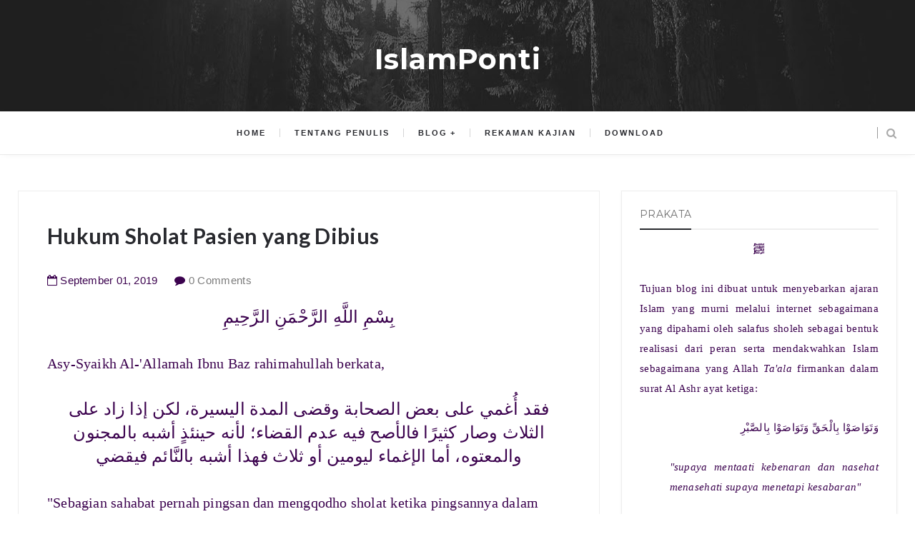

--- FILE ---
content_type: text/javascript; charset=UTF-8
request_url: https://www.islamponti.com/feeds/posts/summary?alt=json-in-script&callback=showpageCount&max-results=99999
body_size: 43653
content:
// API callback
showpageCount({"version":"1.0","encoding":"UTF-8","feed":{"xmlns":"http://www.w3.org/2005/Atom","xmlns$openSearch":"http://a9.com/-/spec/opensearchrss/1.0/","xmlns$blogger":"http://schemas.google.com/blogger/2008","xmlns$georss":"http://www.georss.org/georss","xmlns$gd":"http://schemas.google.com/g/2005","xmlns$thr":"http://purl.org/syndication/thread/1.0","id":{"$t":"tag:blogger.com,1999:blog-4765179524010038640"},"updated":{"$t":"2026-01-20T17:30:46.095-08:00"},"category":[{"term":"Akidah"},{"term":"Fikih"},{"term":"Manhaj"},{"term":"Bahasa Arab"},{"term":"Rekaman Kajian"},{"term":"Akhlak"},{"term":"Keluarga"},{"term":"Video"},{"term":"Biografi"},{"term":"Siroh Nabi"},{"term":"Tafsir"},{"term":"hadist"},{"term":"Tauhid"},{"term":"Adab"},{"term":"Kisah"},{"term":"Lainnya"},{"term":"Nasihat"},{"term":"Sunnah"},{"term":"Tips"},{"term":"jadwal kajian"},{"term":"muhasabah"}],"title":{"type":"text","$t":"IslamPonti"},"subtitle":{"type":"html","$t":""},"link":[{"rel":"http://schemas.google.com/g/2005#feed","type":"application/atom+xml","href":"https:\/\/www.islamponti.com\/feeds\/posts\/summary"},{"rel":"self","type":"application/atom+xml","href":"https:\/\/www.blogger.com\/feeds\/4765179524010038640\/posts\/summary?alt=json-in-script\u0026max-results=99999"},{"rel":"alternate","type":"text/html","href":"https:\/\/www.islamponti.com\/"},{"rel":"hub","href":"http://pubsubhubbub.appspot.com/"}],"author":[{"name":{"$t":"Unknown"},"email":{"$t":"noreply@blogger.com"},"gd$image":{"rel":"http://schemas.google.com/g/2005#thumbnail","width":"16","height":"16","src":"https:\/\/img1.blogblog.com\/img\/b16-rounded.gif"}}],"generator":{"version":"7.00","uri":"http://www.blogger.com","$t":"Blogger"},"openSearch$totalResults":{"$t":"330"},"openSearch$startIndex":{"$t":"1"},"openSearch$itemsPerPage":{"$t":"99999"},"entry":[{"id":{"$t":"tag:blogger.com,1999:blog-4765179524010038640.post-2666738321110731439"},"published":{"$t":"2026-01-20T17:29:00.000-08:00"},"updated":{"$t":"2026-01-20T17:29:51.621-08:00"},"title":{"type":"text","$t":"Jadwal Kajian Awal"},"summary":{"type":"text","$t":"\u0026nbsp;"},"link":[{"rel":"replies","type":"application/atom+xml","href":"https:\/\/www.islamponti.com\/feeds\/2666738321110731439\/comments\/default","title":"Posting Komentar"},{"rel":"replies","type":"text/html","href":"https:\/\/www.islamponti.com\/2026\/01\/jadwal-kajian-awal.html#comment-form","title":"0 Komentar"},{"rel":"edit","type":"application/atom+xml","href":"https:\/\/www.blogger.com\/feeds\/4765179524010038640\/posts\/default\/2666738321110731439"},{"rel":"self","type":"application/atom+xml","href":"https:\/\/www.blogger.com\/feeds\/4765179524010038640\/posts\/default\/2666738321110731439"},{"rel":"alternate","type":"text/html","href":"https:\/\/www.islamponti.com\/2026\/01\/jadwal-kajian-awal.html","title":"Jadwal Kajian Awal"}],"author":[{"name":{"$t":"Unknown"},"email":{"$t":"noreply@blogger.com"},"gd$image":{"rel":"http://schemas.google.com/g/2005#thumbnail","width":"16","height":"16","src":"https:\/\/img1.blogblog.com\/img\/b16-rounded.gif"}}],"media$thumbnail":{"xmlns$media":"http://search.yahoo.com/mrss/","url":"https:\/\/blogger.googleusercontent.com\/img\/b\/R29vZ2xl\/[base64]\/s72-w640-h340-c\/JADWAL%20KAJIAN.jpg","height":"72","width":"72"},"thr$total":{"$t":"0"}},{"id":{"$t":"tag:blogger.com,1999:blog-4765179524010038640.post-8621244670899624137"},"published":{"$t":"2026-01-19T20:46:00.000-08:00"},"updated":{"$t":"2026-01-20T17:24:31.174-08:00"},"title":{"type":"text","$t":" Satu Iman, Satu Bangsa, Satu Perjuangan"},"summary":{"type":"text","$t":"Persatuan adalah kata yang indah diucapkan namun realisasinya penuh dengan perjuangan. Allah Jalla Jalaluh berfirman dalam Q.S Al Imran 103:وَاعْتَصِمُوْا بِحَبْلِ اللّٰهِ جَمِيْعًا وَّلَا تَفَرَّقُوْا“Berpegangteguhlah kamu semuanya pada tali (agama) Allah, janganlah bercerai berai”[1].Imam Ibnu Jarir At Thabari menfsirkan ayat ini dalam tafsirnya:“Berpegang teguhlah dengan agama Allah yang "},"link":[{"rel":"replies","type":"application/atom+xml","href":"https:\/\/www.islamponti.com\/feeds\/8621244670899624137\/comments\/default","title":"Posting Komentar"},{"rel":"replies","type":"text/html","href":"https:\/\/www.islamponti.com\/2026\/01\/satu-iman-satu-bangsa-satu-perjuangan.html#comment-form","title":"0 Komentar"},{"rel":"edit","type":"application/atom+xml","href":"https:\/\/www.blogger.com\/feeds\/4765179524010038640\/posts\/default\/8621244670899624137"},{"rel":"self","type":"application/atom+xml","href":"https:\/\/www.blogger.com\/feeds\/4765179524010038640\/posts\/default\/8621244670899624137"},{"rel":"alternate","type":"text/html","href":"https:\/\/www.islamponti.com\/2026\/01\/satu-iman-satu-bangsa-satu-perjuangan.html","title":" Satu Iman, Satu Bangsa, Satu Perjuangan"}],"author":[{"name":{"$t":"Unknown"},"email":{"$t":"noreply@blogger.com"},"gd$image":{"rel":"http://schemas.google.com/g/2005#thumbnail","width":"16","height":"16","src":"https:\/\/img1.blogblog.com\/img\/b16-rounded.gif"}}],"media$thumbnail":{"xmlns$media":"http://search.yahoo.com/mrss/","url":"https:\/\/blogger.googleusercontent.com\/img\/b\/R29vZ2xl\/AVvXsEj_sIhwPaxThQU2nz4w-jub56E9p22iqWhirkosd3BCuQ3aKRBQG8VLwIwYwf4wSvOsPn4ggPXSVeNv0qe36XeWshQHMudgT9Xateta2I2V5olTSf0tIfk3n30zsiwFLDiHQliKHOI0m0guTj9uqZpyNGEf02KpHfZME1UX2MrDHPbFIiYcGTc50K3IktM\/s72-w640-h358-c\/Gemini_Generated_Image_qm0lteqm0lteqm0l.png","height":"72","width":"72"},"thr$total":{"$t":"0"}},{"id":{"$t":"tag:blogger.com,1999:blog-4765179524010038640.post-770326996510136223"},"published":{"$t":"2025-09-18T17:28:00.000-07:00"},"updated":{"$t":"2025-09-18T17:28:23.752-07:00"},"title":{"type":"text","$t":"Jadwal Kajian Kitab dalam Sepekan Per September 2025 di Pontianak"},"summary":{"type":"text","$t":"\u0026nbsp;Masjid Muhammadiyah Al Maun, JL Kesehatan no.15\u0026nbsp;Tiga Pertanyaan di Alam Barzah\u0026nbsp;Masjid Muhammadiyah Al Furqan, JL H Parit Husin 2\u0026nbsp;Siroh Nabi\u0026nbsp; \u0026nbsp; \u0026nbsp; \u0026nbsp; \u0026nbsp;Muhammad Alaihi Sholatu Wasallam\u0026nbsp;Tiap Senin Bada maghrib\u0026nbsp;Masjid Muhammadiyah Darul Hasan, JL Bina Jaya Gg Damai 1\/2.\u0026nbsp;Aqidah Nabi Muhammad dan Para Sahabatnya\u0026nbsp;Tiap Ahad Bada Maghrib\u0026nbsp"},"link":[{"rel":"replies","type":"application/atom+xml","href":"https:\/\/www.islamponti.com\/feeds\/770326996510136223\/comments\/default","title":"Posting Komentar"},{"rel":"replies","type":"text/html","href":"https:\/\/www.islamponti.com\/2025\/09\/jadwal-kajian-kitab-dalam-sepekan-per.html#comment-form","title":"0 Komentar"},{"rel":"edit","type":"application/atom+xml","href":"https:\/\/www.blogger.com\/feeds\/4765179524010038640\/posts\/default\/770326996510136223"},{"rel":"self","type":"application/atom+xml","href":"https:\/\/www.blogger.com\/feeds\/4765179524010038640\/posts\/default\/770326996510136223"},{"rel":"alternate","type":"text/html","href":"https:\/\/www.islamponti.com\/2025\/09\/jadwal-kajian-kitab-dalam-sepekan-per.html","title":"Jadwal Kajian Kitab dalam Sepekan Per September 2025 di Pontianak"}],"author":[{"name":{"$t":"Unknown"},"email":{"$t":"noreply@blogger.com"},"gd$image":{"rel":"http://schemas.google.com/g/2005#thumbnail","width":"16","height":"16","src":"https:\/\/img1.blogblog.com\/img\/b16-rounded.gif"}}],"thr$total":{"$t":"0"}},{"id":{"$t":"tag:blogger.com,1999:blog-4765179524010038640.post-778319088869652309"},"published":{"$t":"2025-08-25T18:09:00.000-07:00"},"updated":{"$t":"2025-08-25T18:09:03.514-07:00"},"title":{"type":"text","$t":"MUI Kalbar Resmi Keluarkan Fatwa terkait Ajaran Tarekat Al Mu'min"},"summary":{"type":"text","$t":"\u0026nbsp;Rilis Berita\u0026nbsp;Pontianak – Majelis Ulama Indonesia (MUI) Provinsi Kalimantan Barat secara resmi telah menerbitkan Fatwa Nomor 01 Tahun 2025* yang menyatakan ajaran Tarekat Al-Mu’min sebagai ajaran sesat dan menyesatkan. Dokumen fatwa tersebut diserahkan secara simbolis kepada Pimpinan Tarekat Al-Mu’min, Muhammad Effendy Saad, dalam sebuah pertemuan silaturahmi di Sekretariat MUI Kalbar "},"link":[{"rel":"replies","type":"application/atom+xml","href":"https:\/\/www.islamponti.com\/feeds\/778319088869652309\/comments\/default","title":"Posting Komentar"},{"rel":"replies","type":"text/html","href":"https:\/\/www.islamponti.com\/2025\/08\/mui-kalbar-resmi-keluarkan-fatwa.html#comment-form","title":"0 Komentar"},{"rel":"edit","type":"application/atom+xml","href":"https:\/\/www.blogger.com\/feeds\/4765179524010038640\/posts\/default\/778319088869652309"},{"rel":"self","type":"application/atom+xml","href":"https:\/\/www.blogger.com\/feeds\/4765179524010038640\/posts\/default\/778319088869652309"},{"rel":"alternate","type":"text/html","href":"https:\/\/www.islamponti.com\/2025\/08\/mui-kalbar-resmi-keluarkan-fatwa.html","title":"MUI Kalbar Resmi Keluarkan Fatwa terkait Ajaran Tarekat Al Mu'min"}],"author":[{"name":{"$t":"Unknown"},"email":{"$t":"noreply@blogger.com"},"gd$image":{"rel":"http://schemas.google.com/g/2005#thumbnail","width":"16","height":"16","src":"https:\/\/img1.blogblog.com\/img\/b16-rounded.gif"}}],"thr$total":{"$t":"0"}},{"id":{"$t":"tag:blogger.com,1999:blog-4765179524010038640.post-270739964752129089"},"published":{"$t":"2025-07-01T00:32:00.000-07:00"},"updated":{"$t":"2025-07-01T00:32:53.456-07:00"},"title":{"type":"text","$t":" Ambil yang Halal, Jauhi yang Haram"},"summary":{"type":"text","$t":"\u0026nbsp;Kata tahdzir bagi sebagian orang banyak yang belum paham. Beda dengan kata haram, mudah dimengerti semua orang. Jika ada kejelasan terang benderang ada masjid, sekolah, ma'had, ponpes dan sejenisnya dibangun diatas tanah yang tidak halal, maka sikap seorang muslim yang bertakwa pastinya ia akan cari masjid, sekolah, mahad, ponpes dan sejenisnya yang jelas-jelas dibangun diatas tanah yang "},"link":[{"rel":"replies","type":"application/atom+xml","href":"https:\/\/www.islamponti.com\/feeds\/270739964752129089\/comments\/default","title":"Posting Komentar"},{"rel":"replies","type":"text/html","href":"https:\/\/www.islamponti.com\/2025\/07\/ambil-yang-halal-jauhi-yang-haram.html#comment-form","title":"0 Komentar"},{"rel":"edit","type":"application/atom+xml","href":"https:\/\/www.blogger.com\/feeds\/4765179524010038640\/posts\/default\/270739964752129089"},{"rel":"self","type":"application/atom+xml","href":"https:\/\/www.blogger.com\/feeds\/4765179524010038640\/posts\/default\/270739964752129089"},{"rel":"alternate","type":"text/html","href":"https:\/\/www.islamponti.com\/2025\/07\/ambil-yang-halal-jauhi-yang-haram.html","title":" Ambil yang Halal, Jauhi yang Haram"}],"author":[{"name":{"$t":"Unknown"},"email":{"$t":"noreply@blogger.com"},"gd$image":{"rel":"http://schemas.google.com/g/2005#thumbnail","width":"16","height":"16","src":"https:\/\/img1.blogblog.com\/img\/b16-rounded.gif"}}],"thr$total":{"$t":"0"}},{"id":{"$t":"tag:blogger.com,1999:blog-4765179524010038640.post-6060466938707797936"},"published":{"$t":"2025-06-23T07:51:00.000-07:00"},"updated":{"$t":"2025-06-23T07:51:40.467-07:00"},"title":{"type":"text","$t":"Stop Tergesa-Gesa"},"summary":{"type":"text","$t":"Tergesa-gesa jadi dokter bisa malpraktek, pasien jadi korban karena salah diagnosa. Jika dilaporkan dokter kena pidana. Bagaimana jika terburu-buru jadi ustadz, salah persepsi kitab yang dibaca, audien bisa jadi korban karena maltarbiyah. Terbukti sejumlah rumah tangga dan muslimah hancur kehormatannya dan ini terjadi berkali-kali di Kalimantan Barat, khususnya di Pontianak, pelakunya mengklaim *"},"link":[{"rel":"replies","type":"application/atom+xml","href":"https:\/\/www.islamponti.com\/feeds\/6060466938707797936\/comments\/default","title":"Posting Komentar"},{"rel":"replies","type":"text/html","href":"https:\/\/www.islamponti.com\/2025\/06\/stop-tergesa-gesa.html#comment-form","title":"0 Komentar"},{"rel":"edit","type":"application/atom+xml","href":"https:\/\/www.blogger.com\/feeds\/4765179524010038640\/posts\/default\/6060466938707797936"},{"rel":"self","type":"application/atom+xml","href":"https:\/\/www.blogger.com\/feeds\/4765179524010038640\/posts\/default\/6060466938707797936"},{"rel":"alternate","type":"text/html","href":"https:\/\/www.islamponti.com\/2025\/06\/stop-tergesa-gesa.html","title":"Stop Tergesa-Gesa"}],"author":[{"name":{"$t":"Unknown"},"email":{"$t":"noreply@blogger.com"},"gd$image":{"rel":"http://schemas.google.com/g/2005#thumbnail","width":"16","height":"16","src":"https:\/\/img1.blogblog.com\/img\/b16-rounded.gif"}}],"thr$total":{"$t":"0"}},{"id":{"$t":"tag:blogger.com,1999:blog-4765179524010038640.post-1573815897206267088"},"published":{"$t":"2025-06-17T00:26:00.000-07:00"},"updated":{"$t":"2025-06-17T00:26:13.790-07:00"},"title":{"type":"text","$t":"Profil Ustad Ihsan, Lc,. M.E. Penyuluh Award Tingkat Nasional Tahun 2025"},"summary":{"type":"text","$t":"Sosok\u0026nbsp; Ustad Ihsan, Lc, M.E. Penyuluh Award Tingkat Nasional Tahun 2025 Mengangkat Tema: Pengaruh Terapi Al-Qur’an Terhadap Remaja Pecandu Judi Online di Desa Nipah Panjang Kec. Batu Ampar\u0026nbsp;Ihsan atau biasanya masyarakat menyapanya dengan Ust. Ihsan. Lahir di Dusun Sungai Pandan, Desa Nipah Panjang, Kec. Batu Ampar, Kab. Kubu Raya, Kalimantan Barat. Pada Tahun 1987. Ia merupakan putra "},"link":[{"rel":"replies","type":"application/atom+xml","href":"https:\/\/www.islamponti.com\/feeds\/1573815897206267088\/comments\/default","title":"Posting Komentar"},{"rel":"replies","type":"text/html","href":"https:\/\/www.islamponti.com\/2025\/06\/profil-ustad-ihsan-lc-me-penyuluh-award.html#comment-form","title":"0 Komentar"},{"rel":"edit","type":"application/atom+xml","href":"https:\/\/www.blogger.com\/feeds\/4765179524010038640\/posts\/default\/1573815897206267088"},{"rel":"self","type":"application/atom+xml","href":"https:\/\/www.blogger.com\/feeds\/4765179524010038640\/posts\/default\/1573815897206267088"},{"rel":"alternate","type":"text/html","href":"https:\/\/www.islamponti.com\/2025\/06\/profil-ustad-ihsan-lc-me-penyuluh-award.html","title":"Profil Ustad Ihsan, Lc,. M.E. Penyuluh Award Tingkat Nasional Tahun 2025"}],"author":[{"name":{"$t":"Unknown"},"email":{"$t":"noreply@blogger.com"},"gd$image":{"rel":"http://schemas.google.com/g/2005#thumbnail","width":"16","height":"16","src":"https:\/\/img1.blogblog.com\/img\/b16-rounded.gif"}}],"thr$total":{"$t":"0"}},{"id":{"$t":"tag:blogger.com,1999:blog-4765179524010038640.post-7490424037157643"},"published":{"$t":"2025-06-17T00:25:00.000-07:00"},"updated":{"$t":"2025-06-17T00:26:50.178-07:00"},"title":{"type":"text","$t":"Berantas Judi Online dengan  Terapi Al-Qur’an"},"summary":{"type":"text","$t":"Sebuah perubahan datang dari\u0026nbsp; Desa Nipah Panjang dan Desa Teluk Nibung, Kecamatan Batu Ampar, Kabupaten Kubu Raya. Perubahan di desa ini tumbuh perlahan, lewat pencerahan seorang ustadz dan lantunan ayat suci yang dibacakan di ruang-ruang kecil, musallah sederhana, atau di beranda rumah warga.Beberapa tahun terakhir, desa pesisir ini mulai menghadapi tantangan baru, disinyalir ada\u0026nbsp; "},"link":[{"rel":"replies","type":"application/atom+xml","href":"https:\/\/www.islamponti.com\/feeds\/7490424037157643\/comments\/default","title":"Posting Komentar"},{"rel":"replies","type":"text/html","href":"https:\/\/www.islamponti.com\/2025\/06\/berantas-judi-online-dengan-terapi-al.html#comment-form","title":"0 Komentar"},{"rel":"edit","type":"application/atom+xml","href":"https:\/\/www.blogger.com\/feeds\/4765179524010038640\/posts\/default\/7490424037157643"},{"rel":"self","type":"application/atom+xml","href":"https:\/\/www.blogger.com\/feeds\/4765179524010038640\/posts\/default\/7490424037157643"},{"rel":"alternate","type":"text/html","href":"https:\/\/www.islamponti.com\/2025\/06\/berantas-judi-online-dengan-terapi-al.html","title":"Berantas Judi Online dengan  Terapi Al-Qur’an"}],"author":[{"name":{"$t":"Unknown"},"email":{"$t":"noreply@blogger.com"},"gd$image":{"rel":"http://schemas.google.com/g/2005#thumbnail","width":"16","height":"16","src":"https:\/\/img1.blogblog.com\/img\/b16-rounded.gif"}}],"thr$total":{"$t":"0"}},{"id":{"$t":"tag:blogger.com,1999:blog-4765179524010038640.post-8350187368470851079"},"published":{"$t":"2025-01-16T04:08:00.001-08:00"},"updated":{"$t":"2025-01-16T04:09:19.770-08:00"},"title":{"type":"text","$t":" Boikot Pelaku Dosa Besar"},"summary":{"type":"text","$t":"Pertanyaan: apa pendapat anda tentang bermua’amalah dengan para pelaku dosa besar, seperti homosek, pezina, dan pelaku dosa besar lainnya yang telah datang dalil yang menyebutkan ancaman keras bagi pelakunya. Bolehkah berbicara dengan mereka? Bolehkah mengucapkan salam kepada mereka? Bolehkah pula berteman dengan mereka dalam rangka mengingatkan mereka akan ancaman Allah dan siksaan-Nya yang "},"link":[{"rel":"replies","type":"application/atom+xml","href":"https:\/\/www.islamponti.com\/feeds\/8350187368470851079\/comments\/default","title":"Posting Komentar"},{"rel":"replies","type":"text/html","href":"https:\/\/www.islamponti.com\/2025\/01\/boikot-pelaku-dosa-besar.html#comment-form","title":"0 Komentar"},{"rel":"edit","type":"application/atom+xml","href":"https:\/\/www.blogger.com\/feeds\/4765179524010038640\/posts\/default\/8350187368470851079"},{"rel":"self","type":"application/atom+xml","href":"https:\/\/www.blogger.com\/feeds\/4765179524010038640\/posts\/default\/8350187368470851079"},{"rel":"alternate","type":"text/html","href":"https:\/\/www.islamponti.com\/2025\/01\/boikot-pelaku-dosa-besar.html","title":" Boikot Pelaku Dosa Besar"}],"author":[{"name":{"$t":"Unknown"},"email":{"$t":"noreply@blogger.com"},"gd$image":{"rel":"http://schemas.google.com/g/2005#thumbnail","width":"16","height":"16","src":"https:\/\/img1.blogblog.com\/img\/b16-rounded.gif"}}],"thr$total":{"$t":"0"}},{"id":{"$t":"tag:blogger.com,1999:blog-4765179524010038640.post-6015150707253226753"},"published":{"$t":"2025-01-10T03:22:00.000-08:00"},"updated":{"$t":"2025-01-10T03:22:32.639-08:00"},"title":{"type":"text","$t":"Bab dibolehkannya Ghibah Menurut Islam"},"summary":{"type":"text","$t":"Fatwa Syaikh Bin Baz RahimahullahBab dibolehkannya Ghibah Menurut IslamDialihbahasakan:Dr. Dodi Iskandar, S.Si, M.PdKetahuilah sungguh ghibah dibolehkan untuk tujuan yang benar dan sesuai syariat, karena tidak mungkin tujuan yang benar sesuai dan sesuai syariat tercapai kecuali dengan ghibah. Yaitu ada 6:Pertama:Pengaduan. Boleh bagi pihak yang dizolimi (baca:”dirugikan”) untuk menyampaikan aduan"},"link":[{"rel":"replies","type":"application/atom+xml","href":"https:\/\/www.islamponti.com\/feeds\/6015150707253226753\/comments\/default","title":"Posting Komentar"},{"rel":"replies","type":"text/html","href":"https:\/\/www.islamponti.com\/2025\/01\/bab-dibolehkannya-ghibah-menurut-islam.html#comment-form","title":"0 Komentar"},{"rel":"edit","type":"application/atom+xml","href":"https:\/\/www.blogger.com\/feeds\/4765179524010038640\/posts\/default\/6015150707253226753"},{"rel":"self","type":"application/atom+xml","href":"https:\/\/www.blogger.com\/feeds\/4765179524010038640\/posts\/default\/6015150707253226753"},{"rel":"alternate","type":"text/html","href":"https:\/\/www.islamponti.com\/2025\/01\/bab-dibolehkannya-ghibah-menurut-islam.html","title":"Bab dibolehkannya Ghibah Menurut Islam"}],"author":[{"name":{"$t":"Unknown"},"email":{"$t":"noreply@blogger.com"},"gd$image":{"rel":"http://schemas.google.com/g/2005#thumbnail","width":"16","height":"16","src":"https:\/\/img1.blogblog.com\/img\/b16-rounded.gif"}}],"thr$total":{"$t":"0"}},{"id":{"$t":"tag:blogger.com,1999:blog-4765179524010038640.post-67391925782899068"},"published":{"$t":"2024-05-02T03:25:00.000-07:00"},"updated":{"$t":"2024-05-02T03:25:31.369-07:00"},"category":[{"scheme":"http://www.blogger.com/atom/ns#","term":"hadist"}],"title":{"type":"text","$t":"Hukum Hadist Tentang Zina, Sutera, dan Alat Musik"},"summary":{"type":"text","$t":"هذا السائل يقول يا سماحة الشيخ:Penanya berkata: wahai yang terhormat Syaikh, adakah Hadist sahih dari Rasul shallallahu alaihi wasallam tentang musik yang disampaikan Rasululullah shallallahu alaihi wasallam bahwa di akhir zaman:\"ada dari umatku yang menghalalkan Al hirra, Al harira, dan Al maazif\"\u0026nbsp;Jawab:Ada yaitu Hadist yang diriwayatkan Al Bukhari dengan sanad jayyid (diterima):\u0026nbsp;"},"link":[{"rel":"replies","type":"application/atom+xml","href":"https:\/\/www.islamponti.com\/feeds\/67391925782899068\/comments\/default","title":"Posting Komentar"},{"rel":"replies","type":"text/html","href":"https:\/\/www.islamponti.com\/2024\/05\/hukum-hadist-tentang-zina-sutera-dan.html#comment-form","title":"0 Komentar"},{"rel":"edit","type":"application/atom+xml","href":"https:\/\/www.blogger.com\/feeds\/4765179524010038640\/posts\/default\/67391925782899068"},{"rel":"self","type":"application/atom+xml","href":"https:\/\/www.blogger.com\/feeds\/4765179524010038640\/posts\/default\/67391925782899068"},{"rel":"alternate","type":"text/html","href":"https:\/\/www.islamponti.com\/2024\/05\/hukum-hadist-tentang-zina-sutera-dan.html","title":"Hukum Hadist Tentang Zina, Sutera, dan Alat Musik"}],"author":[{"name":{"$t":"Unknown"},"email":{"$t":"noreply@blogger.com"},"gd$image":{"rel":"http://schemas.google.com/g/2005#thumbnail","width":"16","height":"16","src":"https:\/\/img1.blogblog.com\/img\/b16-rounded.gif"}}],"thr$total":{"$t":"0"}},{"id":{"$t":"tag:blogger.com,1999:blog-4765179524010038640.post-1809255711563040149"},"published":{"$t":"2024-04-19T20:47:00.000-07:00"},"updated":{"$t":"2024-04-19T20:47:00.554-07:00"},"category":[{"scheme":"http://www.blogger.com/atom/ns#","term":"hadist"}],"title":{"type":"text","$t":"Hadist Qauli Lebih Kuat dari Hadist Fi'liyi"},"summary":{"type":"text","$t":"Hadist qauli lebih kuat dari hadist fi'liyi. Jika ada pertentangan antara hadist qauli dan hadist fi'liyi dan jika tidak ada kemungkinan untuk mengkompromikan keduanya maka hadist qauli dimenangkan atas hadist fi'liyi.Jika bisa kompromi dan mengamalkan keduanya itu lebih baik daripada mengabaikan salah satunyaMengamalkan kedua hadist tersebut maksudnya:\"mengambil keduanya, menggabungannya dan "},"link":[{"rel":"replies","type":"application/atom+xml","href":"https:\/\/www.islamponti.com\/feeds\/1809255711563040149\/comments\/default","title":"Posting Komentar"},{"rel":"replies","type":"text/html","href":"https:\/\/www.islamponti.com\/2024\/04\/hadist-qauli-lebih-kuat-dari-hadist.html#comment-form","title":"0 Komentar"},{"rel":"edit","type":"application/atom+xml","href":"https:\/\/www.blogger.com\/feeds\/4765179524010038640\/posts\/default\/1809255711563040149"},{"rel":"self","type":"application/atom+xml","href":"https:\/\/www.blogger.com\/feeds\/4765179524010038640\/posts\/default\/1809255711563040149"},{"rel":"alternate","type":"text/html","href":"https:\/\/www.islamponti.com\/2024\/04\/hadist-qauli-lebih-kuat-dari-hadist.html","title":"Hadist Qauli Lebih Kuat dari Hadist Fi'liyi"}],"author":[{"name":{"$t":"Unknown"},"email":{"$t":"noreply@blogger.com"},"gd$image":{"rel":"http://schemas.google.com/g/2005#thumbnail","width":"16","height":"16","src":"https:\/\/img1.blogblog.com\/img\/b16-rounded.gif"}}],"thr$total":{"$t":"0"}},{"id":{"$t":"tag:blogger.com,1999:blog-4765179524010038640.post-4143515573363051805"},"published":{"$t":"2024-02-28T18:38:00.000-08:00"},"updated":{"$t":"2024-02-28T18:38:28.425-08:00"},"category":[{"scheme":"http://www.blogger.com/atom/ns#","term":"Tauhid"}],"title":{"type":"text","$t":" 8 Makhluk Allah yang ditetapkan kekal dan tidak rusak walaupun terjadinya hari kiamat"},"summary":{"type":"text","$t":"ومن اعتقد ان احدا له البقاء والدوام غير الله كفر، فالبقاء والدوام لله وحده، والمخلوق يفني، ولايبقي إلا من كتب الله له البقاء كالعرش، والكرسي، والجنة، والنار، وعجب الذنب، والارواح، إذا خرجت لا تفني بل تبقي في نعيم او عذاب، واللوح المحفوظ، والقلمSyaikh Abdul Aziz Ar rajihi berkata:\"siapa saja yang meyakini ada selain Allah kekal dan tidak punah maka ia kafir, sifat kekal (baqa) dan tidak rusak ("},"link":[{"rel":"replies","type":"application/atom+xml","href":"https:\/\/www.islamponti.com\/feeds\/4143515573363051805\/comments\/default","title":"Posting Komentar"},{"rel":"replies","type":"text/html","href":"https:\/\/www.islamponti.com\/2024\/02\/8-makhluk-allah-yang-ditetapkan-kekal.html#comment-form","title":"0 Komentar"},{"rel":"edit","type":"application/atom+xml","href":"https:\/\/www.blogger.com\/feeds\/4765179524010038640\/posts\/default\/4143515573363051805"},{"rel":"self","type":"application/atom+xml","href":"https:\/\/www.blogger.com\/feeds\/4765179524010038640\/posts\/default\/4143515573363051805"},{"rel":"alternate","type":"text/html","href":"https:\/\/www.islamponti.com\/2024\/02\/8-makhluk-allah-yang-ditetapkan-kekal.html","title":" 8 Makhluk Allah yang ditetapkan kekal dan tidak rusak walaupun terjadinya hari kiamat"}],"author":[{"name":{"$t":"Unknown"},"email":{"$t":"noreply@blogger.com"},"gd$image":{"rel":"http://schemas.google.com/g/2005#thumbnail","width":"16","height":"16","src":"https:\/\/img1.blogblog.com\/img\/b16-rounded.gif"}}],"thr$total":{"$t":"0"}},{"id":{"$t":"tag:blogger.com,1999:blog-4765179524010038640.post-5663033411494601475"},"published":{"$t":"2024-02-26T17:34:00.000-08:00"},"updated":{"$t":"2024-02-26T17:34:26.663-08:00"},"category":[{"scheme":"http://www.blogger.com/atom/ns#","term":"Sunnah"}],"title":{"type":"text","$t":"Sunah-Sunah Setelah Bangun Tidur |  Serial 1000 Amalan Sunnah Sehari Semalam "},"summary":{"type":"text","$t":"\u0026nbsp;Serial 1000 Amalan Sunnah Sehari SemalamAmalan Sunnah ke-1 sd ke 25\u0026nbsp;Sunah-Sunah Setelah Bangun Tidur\u0026nbsp;1. Mengusap bekas tidur pada wajah dengan tangan.\u0026nbsp;Imam An Nawawi dan Imam Ibnu Hajar membawakan\u0026nbsp; hadist:\u0026nbsp;\"Rasulullah shallallahu Alaihi wasallam bangun kemudian duduk mengusap bekas tidur pada wajahnya\u0026nbsp; dengan tangannya\" (HR Muslim).\u0026nbsp;2. Membaca Doa:الحمد "},"link":[{"rel":"replies","type":"application/atom+xml","href":"https:\/\/www.islamponti.com\/feeds\/5663033411494601475\/comments\/default","title":"Posting Komentar"},{"rel":"replies","type":"text/html","href":"https:\/\/www.islamponti.com\/2024\/02\/sunah-sunah-setelah-bangun-tidur-serial.html#comment-form","title":"0 Komentar"},{"rel":"edit","type":"application/atom+xml","href":"https:\/\/www.blogger.com\/feeds\/4765179524010038640\/posts\/default\/5663033411494601475"},{"rel":"self","type":"application/atom+xml","href":"https:\/\/www.blogger.com\/feeds\/4765179524010038640\/posts\/default\/5663033411494601475"},{"rel":"alternate","type":"text/html","href":"https:\/\/www.islamponti.com\/2024\/02\/sunah-sunah-setelah-bangun-tidur-serial.html","title":"Sunah-Sunah Setelah Bangun Tidur |  Serial 1000 Amalan Sunnah Sehari Semalam "}],"author":[{"name":{"$t":"Unknown"},"email":{"$t":"noreply@blogger.com"},"gd$image":{"rel":"http://schemas.google.com/g/2005#thumbnail","width":"16","height":"16","src":"https:\/\/img1.blogblog.com\/img\/b16-rounded.gif"}}],"thr$total":{"$t":"0"}},{"id":{"$t":"tag:blogger.com,1999:blog-4765179524010038640.post-5366831996546249983"},"published":{"$t":"2024-02-15T17:24:00.000-08:00"},"updated":{"$t":"2024-02-15T17:24:52.955-08:00"},"category":[{"scheme":"http://www.blogger.com/atom/ns#","term":"Tauhid"}],"title":{"type":"text","$t":" Bagaimana Meraih Cinta Allah"},"summary":{"type":"text","$t":"Segala puji hanya milik Allah zat yang maha pengasih kepada kaum mukminin, maha pengampun, maha membalikan hati dan penglihatan, maha mengetahui yang terlihat dan tersembunyi. Aku memuji-Nya dengan sanjungan yang tak putus di saat sore dan pagi. Aku bersaksi tiada zat yang diibadahi dengan pantas kecuali Allah saja tidak ada tandingan bagi-Nya. Persaksian yang menyelamatkan pengucapnya dari siksa"},"link":[{"rel":"replies","type":"application/atom+xml","href":"https:\/\/www.islamponti.com\/feeds\/5366831996546249983\/comments\/default","title":"Posting Komentar"},{"rel":"replies","type":"text/html","href":"https:\/\/www.islamponti.com\/2024\/02\/bagaimana-meraih-cinta-allah.html#comment-form","title":"0 Komentar"},{"rel":"edit","type":"application/atom+xml","href":"https:\/\/www.blogger.com\/feeds\/4765179524010038640\/posts\/default\/5366831996546249983"},{"rel":"self","type":"application/atom+xml","href":"https:\/\/www.blogger.com\/feeds\/4765179524010038640\/posts\/default\/5366831996546249983"},{"rel":"alternate","type":"text/html","href":"https:\/\/www.islamponti.com\/2024\/02\/bagaimana-meraih-cinta-allah.html","title":" Bagaimana Meraih Cinta Allah"}],"author":[{"name":{"$t":"Unknown"},"email":{"$t":"noreply@blogger.com"},"gd$image":{"rel":"http://schemas.google.com/g/2005#thumbnail","width":"16","height":"16","src":"https:\/\/img1.blogblog.com\/img\/b16-rounded.gif"}}],"thr$total":{"$t":"0"}},{"id":{"$t":"tag:blogger.com,1999:blog-4765179524010038640.post-2458481666510293326"},"published":{"$t":"2023-12-08T19:38:00.000-08:00"},"updated":{"$t":"2023-12-08T19:45:45.977-08:00"},"category":[{"scheme":"http://www.blogger.com/atom/ns#","term":"Tafsir"}],"title":{"type":"text","$t":"Tafsir Ayat Ukhuwah, Tafsir Ayat Al Hujurat 10"},"summary":{"type":"text","$t":"Tafsir At Thobari (Imam At Thobari wafat 310 H)\u0026nbsp;إنَّمَا الْمُؤْمِنُونَ إِخْوَةٌ فَأَصْلِحُوا بَيْنَ أَخَوَيْكُمْ ۚ وَاتَّقُوا اللَّهَ لَعَلَّكُمْ تُرْحَمُونَ\u0026nbsp;(10)القول في تأويل قوله تعالى : إِنَّمَا الْمُؤْمِنُونَ إِخْوَةٌ فَأَصْلِحُوا بَيْنَ أَخَوَيْكُمْ وَاتَّقُوا اللَّهَ لَعَلَّكُمْ تُرْحَمُونَ\u0026nbsp;(10)يقول تعالى ذكره لأهل الإيمان به ( إِنَّمَا الْمُؤْمِنُونَ إِخْوَةٌ ) في الدين ( "},"link":[{"rel":"replies","type":"application/atom+xml","href":"https:\/\/www.islamponti.com\/feeds\/2458481666510293326\/comments\/default","title":"Posting Komentar"},{"rel":"replies","type":"text/html","href":"https:\/\/www.islamponti.com\/2023\/12\/tafsir-ayat-ukhuwah-tafsir-ayat-al.html#comment-form","title":"0 Komentar"},{"rel":"edit","type":"application/atom+xml","href":"https:\/\/www.blogger.com\/feeds\/4765179524010038640\/posts\/default\/2458481666510293326"},{"rel":"self","type":"application/atom+xml","href":"https:\/\/www.blogger.com\/feeds\/4765179524010038640\/posts\/default\/2458481666510293326"},{"rel":"alternate","type":"text/html","href":"https:\/\/www.islamponti.com\/2023\/12\/tafsir-ayat-ukhuwah-tafsir-ayat-al.html","title":"Tafsir Ayat Ukhuwah, Tafsir Ayat Al Hujurat 10"}],"author":[{"name":{"$t":"Unknown"},"email":{"$t":"noreply@blogger.com"},"gd$image":{"rel":"http://schemas.google.com/g/2005#thumbnail","width":"16","height":"16","src":"https:\/\/img1.blogblog.com\/img\/b16-rounded.gif"}}],"thr$total":{"$t":"0"}},{"id":{"$t":"tag:blogger.com,1999:blog-4765179524010038640.post-5605899322800629454"},"published":{"$t":"2023-09-12T20:17:00.004-07:00"},"updated":{"$t":"2023-09-12T20:17:31.458-07:00"},"category":[{"scheme":"http://www.blogger.com/atom/ns#","term":"jadwal kajian"}],"title":{"type":"text","$t":"Jadwal Kajian Bulan September 2023"},"summary":{"type":"text","$t":"\u0026nbsp;"},"link":[{"rel":"replies","type":"application/atom+xml","href":"https:\/\/www.islamponti.com\/feeds\/5605899322800629454\/comments\/default","title":"Posting Komentar"},{"rel":"replies","type":"text/html","href":"https:\/\/www.islamponti.com\/2023\/09\/jadwal-kajian-bulan-september-2023.html#comment-form","title":"0 Komentar"},{"rel":"edit","type":"application/atom+xml","href":"https:\/\/www.blogger.com\/feeds\/4765179524010038640\/posts\/default\/5605899322800629454"},{"rel":"self","type":"application/atom+xml","href":"https:\/\/www.blogger.com\/feeds\/4765179524010038640\/posts\/default\/5605899322800629454"},{"rel":"alternate","type":"text/html","href":"https:\/\/www.islamponti.com\/2023\/09\/jadwal-kajian-bulan-september-2023.html","title":"Jadwal Kajian Bulan September 2023"}],"author":[{"name":{"$t":"Unknown"},"email":{"$t":"noreply@blogger.com"},"gd$image":{"rel":"http://schemas.google.com/g/2005#thumbnail","width":"16","height":"16","src":"https:\/\/img1.blogblog.com\/img\/b16-rounded.gif"}}],"media$thumbnail":{"xmlns$media":"http://search.yahoo.com/mrss/","url":"https:\/\/blogger.googleusercontent.com\/img\/b\/R29vZ2xl\/AVvXsEivGGbRS9Fjp28cZlw7dOnaEGOl2_a6_xLXwEeZaR0UN9sDoNtkmSpTQM95I3V8GiJT316OLkaUqP6klhoDq7XnYeeFth2T7t8MV8UpuoYjH7PqkiahXS7NGyB1kMKNcpEkO2hUr-X7CqjhYVOPj-eUU2AFcbB-foVbW-dyfmn9_WBW74CSkWbRjK0JCr8\/s72-w640-h360-c\/IMG-20230911-WA0035.jpg","height":"72","width":"72"},"thr$total":{"$t":"0"}},{"id":{"$t":"tag:blogger.com,1999:blog-4765179524010038640.post-3528175939268048127"},"published":{"$t":"2023-09-11T17:23:00.003-07:00"},"updated":{"$t":"2023-09-11T17:23:22.246-07:00"},"category":[{"scheme":"http://www.blogger.com/atom/ns#","term":"Tafsir"}],"title":{"type":"text","$t":"Tafsir Al Fatihah"},"summary":{"type":"text","$t":"\u0026nbsp;PendahuluanNama-nama surat al fatihah1. Pembuka (الفاتحة)2. Ummul qur'an3. Tujuh yang diulang (السبع المثاني)4. Ash sholat\u0026nbsp;5. Ar ruqyah\/ al kafiyah\u0026nbsp;Argumentasinya:Pertama,Surat pertama dan pembuka Al qur'an\u0026nbsp;Kedua, disebut ummul qur’an, ibunya al quran, maksudnya, pelajaran dari semua surat dalam alquran kembali kepada surat ini. Inti sarinya dalam surat al fatihah.\u0026nbsp;"},"link":[{"rel":"replies","type":"application/atom+xml","href":"https:\/\/www.islamponti.com\/feeds\/3528175939268048127\/comments\/default","title":"Posting Komentar"},{"rel":"replies","type":"text/html","href":"https:\/\/www.islamponti.com\/2023\/09\/tafsir-al-fatihah.html#comment-form","title":"0 Komentar"},{"rel":"edit","type":"application/atom+xml","href":"https:\/\/www.blogger.com\/feeds\/4765179524010038640\/posts\/default\/3528175939268048127"},{"rel":"self","type":"application/atom+xml","href":"https:\/\/www.blogger.com\/feeds\/4765179524010038640\/posts\/default\/3528175939268048127"},{"rel":"alternate","type":"text/html","href":"https:\/\/www.islamponti.com\/2023\/09\/tafsir-al-fatihah.html","title":"Tafsir Al Fatihah"}],"author":[{"name":{"$t":"Unknown"},"email":{"$t":"noreply@blogger.com"},"gd$image":{"rel":"http://schemas.google.com/g/2005#thumbnail","width":"16","height":"16","src":"https:\/\/img1.blogblog.com\/img\/b16-rounded.gif"}}],"thr$total":{"$t":"0"}},{"id":{"$t":"tag:blogger.com,1999:blog-4765179524010038640.post-6069494010218489767"},"published":{"$t":"2023-08-09T17:57:00.003-07:00"},"updated":{"$t":"2023-08-09T17:57:15.210-07:00"},"category":[{"scheme":"http://www.blogger.com/atom/ns#","term":"Kisah"}],"title":{"type":"text","$t":"Inspirasi dari Mu'adz bin Jabal"},"summary":{"type":"text","$t":"\u0026nbsp;Kalau Mushab bin Umair adalah \"First Islamic Ambassador\" ke Madinah, maka kenalkan sahabat hebat ini, Mu'adz bin Jabal, orang kepercayaan Rasulullah ﷺ yang ditunjuk untuk menjadi duta besar menuju Yaman. Penunjukan Mu'adz ke Yaman ini episode penting loh sob. Soalnya Yaman adalah negeri kaya raya yang strategis dalam perdagangan internasional saat itu. Pertanyaannya: Kenapa Mu'adz yang "},"link":[{"rel":"replies","type":"application/atom+xml","href":"https:\/\/www.islamponti.com\/feeds\/6069494010218489767\/comments\/default","title":"Posting Komentar"},{"rel":"replies","type":"text/html","href":"https:\/\/www.islamponti.com\/2023\/08\/inspirasi-dari-muadz-bin-jabal.html#comment-form","title":"0 Komentar"},{"rel":"edit","type":"application/atom+xml","href":"https:\/\/www.blogger.com\/feeds\/4765179524010038640\/posts\/default\/6069494010218489767"},{"rel":"self","type":"application/atom+xml","href":"https:\/\/www.blogger.com\/feeds\/4765179524010038640\/posts\/default\/6069494010218489767"},{"rel":"alternate","type":"text/html","href":"https:\/\/www.islamponti.com\/2023\/08\/inspirasi-dari-muadz-bin-jabal.html","title":"Inspirasi dari Mu'adz bin Jabal"}],"author":[{"name":{"$t":"Unknown"},"email":{"$t":"noreply@blogger.com"},"gd$image":{"rel":"http://schemas.google.com/g/2005#thumbnail","width":"16","height":"16","src":"https:\/\/img1.blogblog.com\/img\/b16-rounded.gif"}}],"thr$total":{"$t":"0"}},{"id":{"$t":"tag:blogger.com,1999:blog-4765179524010038640.post-7517289755230925348"},"published":{"$t":"2023-07-19T18:54:00.002-07:00"},"updated":{"$t":"2023-07-19T18:54:13.230-07:00"},"category":[{"scheme":"http://www.blogger.com/atom/ns#","term":"hadist"}],"title":{"type":"text","$t":"Pengertian Hadist Shahih"},"summary":{"type":"text","$t":"Hadits Shahih yaitu Hadits yang memenuhi lima syarat sebagai berikut:1. Sanadnya bersambung\u0026nbsp;2. Semua perawi dalam sanad itu bersifat adil\u0026nbsp;3. Semua perawi dalam sanad itu bersifat dhabith4. Sanad dan matan tidak mengandung syadz\u0026nbsp;5. Sanad dan matan tidak mengandung 'illahBila sebuah hadits kehilangan satu saja dari lima syarat itu\u0026nbsp;Maka hadits tersebut menjadi Hadits Dha'if.\u0026nbsp"},"link":[{"rel":"replies","type":"application/atom+xml","href":"https:\/\/www.islamponti.com\/feeds\/7517289755230925348\/comments\/default","title":"Posting Komentar"},{"rel":"replies","type":"text/html","href":"https:\/\/www.islamponti.com\/2023\/07\/pengertian-hadist-shahih.html#comment-form","title":"0 Komentar"},{"rel":"edit","type":"application/atom+xml","href":"https:\/\/www.blogger.com\/feeds\/4765179524010038640\/posts\/default\/7517289755230925348"},{"rel":"self","type":"application/atom+xml","href":"https:\/\/www.blogger.com\/feeds\/4765179524010038640\/posts\/default\/7517289755230925348"},{"rel":"alternate","type":"text/html","href":"https:\/\/www.islamponti.com\/2023\/07\/pengertian-hadist-shahih.html","title":"Pengertian Hadist Shahih"}],"author":[{"name":{"$t":"Unknown"},"email":{"$t":"noreply@blogger.com"},"gd$image":{"rel":"http://schemas.google.com/g/2005#thumbnail","width":"16","height":"16","src":"https:\/\/img1.blogblog.com\/img\/b16-rounded.gif"}}],"thr$total":{"$t":"0"}},{"id":{"$t":"tag:blogger.com,1999:blog-4765179524010038640.post-3917528670329803251"},"published":{"$t":"2023-06-28T23:13:00.003-07:00"},"updated":{"$t":"2023-06-28T23:13:28.233-07:00"},"category":[{"scheme":"http://www.blogger.com/atom/ns#","term":"Rekaman Kajian"},{"scheme":"http://www.blogger.com/atom/ns#","term":"Siroh Nabi"}],"title":{"type":"text","$t":"Rekaman Kajian - Pengantar Siroh Nabi - Kisah Abu Thalib"},"summary":{"type":"text","$t":""},"link":[{"rel":"replies","type":"application/atom+xml","href":"https:\/\/www.islamponti.com\/feeds\/3917528670329803251\/comments\/default","title":"Posting Komentar"},{"rel":"replies","type":"text/html","href":"https:\/\/www.islamponti.com\/2023\/06\/rekaman-kajian-pengantar-siroh-nabi.html#comment-form","title":"0 Komentar"},{"rel":"edit","type":"application/atom+xml","href":"https:\/\/www.blogger.com\/feeds\/4765179524010038640\/posts\/default\/3917528670329803251"},{"rel":"self","type":"application/atom+xml","href":"https:\/\/www.blogger.com\/feeds\/4765179524010038640\/posts\/default\/3917528670329803251"},{"rel":"alternate","type":"text/html","href":"https:\/\/www.islamponti.com\/2023\/06\/rekaman-kajian-pengantar-siroh-nabi.html","title":"Rekaman Kajian - Pengantar Siroh Nabi - Kisah Abu Thalib"}],"author":[{"name":{"$t":"Unknown"},"email":{"$t":"noreply@blogger.com"},"gd$image":{"rel":"http://schemas.google.com/g/2005#thumbnail","width":"16","height":"16","src":"https:\/\/img1.blogblog.com\/img\/b16-rounded.gif"}}],"thr$total":{"$t":"0"}},{"id":{"$t":"tag:blogger.com,1999:blog-4765179524010038640.post-4815135008292767265"},"published":{"$t":"2023-06-22T22:50:00.003-07:00"},"updated":{"$t":"2023-06-22T22:50:39.919-07:00"},"category":[{"scheme":"http://www.blogger.com/atom/ns#","term":"Rekaman Kajian"}],"title":{"type":"text","$t":"Rekaman Kajian - Kisah Bacaan Nabi Ayat An Najm"},"summary":{"type":"text","$t":""},"link":[{"rel":"replies","type":"application/atom+xml","href":"https:\/\/www.islamponti.com\/feeds\/4815135008292767265\/comments\/default","title":"Posting Komentar"},{"rel":"replies","type":"text/html","href":"https:\/\/www.islamponti.com\/2023\/06\/rekaman-kajian-kisah-bacaan-nabi-ayat.html#comment-form","title":"0 Komentar"},{"rel":"edit","type":"application/atom+xml","href":"https:\/\/www.blogger.com\/feeds\/4765179524010038640\/posts\/default\/4815135008292767265"},{"rel":"self","type":"application/atom+xml","href":"https:\/\/www.blogger.com\/feeds\/4765179524010038640\/posts\/default\/4815135008292767265"},{"rel":"alternate","type":"text/html","href":"https:\/\/www.islamponti.com\/2023\/06\/rekaman-kajian-kisah-bacaan-nabi-ayat.html","title":"Rekaman Kajian - Kisah Bacaan Nabi Ayat An Najm"}],"author":[{"name":{"$t":"Unknown"},"email":{"$t":"noreply@blogger.com"},"gd$image":{"rel":"http://schemas.google.com/g/2005#thumbnail","width":"16","height":"16","src":"https:\/\/img1.blogblog.com\/img\/b16-rounded.gif"}}],"thr$total":{"$t":"0"}},{"id":{"$t":"tag:blogger.com,1999:blog-4765179524010038640.post-5437102386525760934"},"published":{"$t":"2023-06-22T22:41:00.001-07:00"},"updated":{"$t":"2023-06-28T23:14:15.380-07:00"},"category":[{"scheme":"http://www.blogger.com/atom/ns#","term":"Rekaman Kajian"},{"scheme":"http://www.blogger.com/atom/ns#","term":"Siroh Nabi"}],"title":{"type":"text","$t":"Rekaman Kajian - Pengantar Siroh Nabi - Masjid Muhammadiyah Al Furqon (19 Juni 2023)"},"summary":{"type":"text","$t":""},"link":[{"rel":"replies","type":"application/atom+xml","href":"https:\/\/www.islamponti.com\/feeds\/5437102386525760934\/comments\/default","title":"Posting Komentar"},{"rel":"replies","type":"text/html","href":"https:\/\/www.islamponti.com\/2023\/06\/kajian-rutin-pengantar-siroh-nabi.html#comment-form","title":"0 Komentar"},{"rel":"edit","type":"application/atom+xml","href":"https:\/\/www.blogger.com\/feeds\/4765179524010038640\/posts\/default\/5437102386525760934"},{"rel":"self","type":"application/atom+xml","href":"https:\/\/www.blogger.com\/feeds\/4765179524010038640\/posts\/default\/5437102386525760934"},{"rel":"alternate","type":"text/html","href":"https:\/\/www.islamponti.com\/2023\/06\/kajian-rutin-pengantar-siroh-nabi.html","title":"Rekaman Kajian - Pengantar Siroh Nabi - Masjid Muhammadiyah Al Furqon (19 Juni 2023)"}],"author":[{"name":{"$t":"Unknown"},"email":{"$t":"noreply@blogger.com"},"gd$image":{"rel":"http://schemas.google.com/g/2005#thumbnail","width":"16","height":"16","src":"https:\/\/img1.blogblog.com\/img\/b16-rounded.gif"}}],"thr$total":{"$t":"0"}},{"id":{"$t":"tag:blogger.com,1999:blog-4765179524010038640.post-6822750517900445679"},"published":{"$t":"2023-06-15T01:09:00.003-07:00"},"updated":{"$t":"2023-06-28T23:14:15.381-07:00"},"category":[{"scheme":"http://www.blogger.com/atom/ns#","term":"Rekaman Kajian"},{"scheme":"http://www.blogger.com/atom/ns#","term":"Siroh Nabi"}],"title":{"type":"text","$t":"Rekaman Kajian - Pengantar Siroh Nabi - Masjid Muhammadiyah Al Furqon (12 Juni 2023)"},"summary":{"type":"text","$t":""},"link":[{"rel":"replies","type":"application/atom+xml","href":"https:\/\/www.islamponti.com\/feeds\/6822750517900445679\/comments\/default","title":"Posting Komentar"},{"rel":"replies","type":"text/html","href":"https:\/\/www.islamponti.com\/2023\/06\/kajian-rutin-pengantar-siroh-masjid.html#comment-form","title":"0 Komentar"},{"rel":"edit","type":"application/atom+xml","href":"https:\/\/www.blogger.com\/feeds\/4765179524010038640\/posts\/default\/6822750517900445679"},{"rel":"self","type":"application/atom+xml","href":"https:\/\/www.blogger.com\/feeds\/4765179524010038640\/posts\/default\/6822750517900445679"},{"rel":"alternate","type":"text/html","href":"https:\/\/www.islamponti.com\/2023\/06\/kajian-rutin-pengantar-siroh-masjid.html","title":"Rekaman Kajian - Pengantar Siroh Nabi - Masjid Muhammadiyah Al Furqon (12 Juni 2023)"}],"author":[{"name":{"$t":"Unknown"},"email":{"$t":"noreply@blogger.com"},"gd$image":{"rel":"http://schemas.google.com/g/2005#thumbnail","width":"16","height":"16","src":"https:\/\/img1.blogblog.com\/img\/b16-rounded.gif"}}],"thr$total":{"$t":"0"}},{"id":{"$t":"tag:blogger.com,1999:blog-4765179524010038640.post-3820191303582680641"},"published":{"$t":"2023-06-12T02:13:00.002-07:00"},"updated":{"$t":"2023-06-15T01:02:26.071-07:00"},"category":[{"scheme":"http://www.blogger.com/atom/ns#","term":"Rekaman Kajian"}],"title":{"type":"text","$t":"Salah Kaprah Udzur Bil Jahel"},"summary":{"type":"text","$t":""},"link":[{"rel":"replies","type":"application/atom+xml","href":"https:\/\/www.islamponti.com\/feeds\/3820191303582680641\/comments\/default","title":"Posting Komentar"},{"rel":"replies","type":"text/html","href":"https:\/\/www.islamponti.com\/2023\/06\/salah-kaprah-udzur-bil-jahel.html#comment-form","title":"0 Komentar"},{"rel":"edit","type":"application/atom+xml","href":"https:\/\/www.blogger.com\/feeds\/4765179524010038640\/posts\/default\/3820191303582680641"},{"rel":"self","type":"application/atom+xml","href":"https:\/\/www.blogger.com\/feeds\/4765179524010038640\/posts\/default\/3820191303582680641"},{"rel":"alternate","type":"text/html","href":"https:\/\/www.islamponti.com\/2023\/06\/salah-kaprah-udzur-bil-jahel.html","title":"Salah Kaprah Udzur Bil Jahel"}],"author":[{"name":{"$t":"Unknown"},"email":{"$t":"noreply@blogger.com"},"gd$image":{"rel":"http://schemas.google.com/g/2005#thumbnail","width":"16","height":"16","src":"https:\/\/img1.blogblog.com\/img\/b16-rounded.gif"}}],"thr$total":{"$t":"0"}},{"id":{"$t":"tag:blogger.com,1999:blog-4765179524010038640.post-2818090327379501610"},"published":{"$t":"2023-05-21T17:44:00.002-07:00"},"updated":{"$t":"2023-05-21T17:44:16.133-07:00"},"title":{"type":"text","$t":"Siapa Ahlus Sunnah Wal Jamaah itu?"},"summary":{"type":"text","$t":"\u0026nbsp;السؤال:Pertanyaanالسؤال الأخير في رسالة السائلPertanyaan terakhir dalam bentuk tulisan dari seorang penanya\u0026nbsp;صلاح عمر من اليمن يقولSolah Umar dari Yaman bertanya: من هم أصحاب السنة والجماعة؟\u0026nbsp;Siapa Pengikut Sunnah dan Al Jamaah itu?وما هي صفاتهم؟\u0026nbsp;Seperti apa sifat-sifatnyaومتى نكون منهم؟ جزاكم الله خيرًا سماحة الشيخ.Kapan kita bisa menjadi bagian dari mereka, semoga Allah "},"link":[{"rel":"replies","type":"application/atom+xml","href":"https:\/\/www.islamponti.com\/feeds\/2818090327379501610\/comments\/default","title":"Posting Komentar"},{"rel":"replies","type":"text/html","href":"https:\/\/www.islamponti.com\/2023\/05\/siapa-ahlus-sunnah-wal-jamaah-itu.html#comment-form","title":"0 Komentar"},{"rel":"edit","type":"application/atom+xml","href":"https:\/\/www.blogger.com\/feeds\/4765179524010038640\/posts\/default\/2818090327379501610"},{"rel":"self","type":"application/atom+xml","href":"https:\/\/www.blogger.com\/feeds\/4765179524010038640\/posts\/default\/2818090327379501610"},{"rel":"alternate","type":"text/html","href":"https:\/\/www.islamponti.com\/2023\/05\/siapa-ahlus-sunnah-wal-jamaah-itu.html","title":"Siapa Ahlus Sunnah Wal Jamaah itu?"}],"author":[{"name":{"$t":"Unknown"},"email":{"$t":"noreply@blogger.com"},"gd$image":{"rel":"http://schemas.google.com/g/2005#thumbnail","width":"16","height":"16","src":"https:\/\/img1.blogblog.com\/img\/b16-rounded.gif"}}],"thr$total":{"$t":"0"}},{"id":{"$t":"tag:blogger.com,1999:blog-4765179524010038640.post-8988546343702339317"},"published":{"$t":"2023-05-14T17:43:00.005-07:00"},"updated":{"$t":"2023-05-14T17:43:50.729-07:00"},"title":{"type":"text","$t":"Apa itu sumpah ghomus? Apakah ada tebusannya?"},"summary":{"type":"text","$t":"Pertanyaan dari Susat yang berasal dari negeri Tunisia، السائل وناس، يقول في هذا السؤال:Seorang penanya dan beberapa orang,\u0026nbsp; mengajukan pertanyaan dalam perkara ini\u0026nbsp;سماحة الشيخ، ما هي اليمين الغموس؟Syamahatus Syaikh, Apa itu sumpah ghamus (dusta)?\u0026nbsp;وهل توجد كفارة لليمين الغموس إن كان كذلك؟Apakah ada penebus (kafarah) untuk sumpah dusta jika hal itu terjadi?Jawaban Syaikh Bin Baz "},"link":[{"rel":"replies","type":"application/atom+xml","href":"https:\/\/www.islamponti.com\/feeds\/8988546343702339317\/comments\/default","title":"Posting Komentar"},{"rel":"replies","type":"text/html","href":"https:\/\/www.islamponti.com\/2023\/05\/apa-itu-sumpah-ghomus-apakah-ada.html#comment-form","title":"0 Komentar"},{"rel":"edit","type":"application/atom+xml","href":"https:\/\/www.blogger.com\/feeds\/4765179524010038640\/posts\/default\/8988546343702339317"},{"rel":"self","type":"application/atom+xml","href":"https:\/\/www.blogger.com\/feeds\/4765179524010038640\/posts\/default\/8988546343702339317"},{"rel":"alternate","type":"text/html","href":"https:\/\/www.islamponti.com\/2023\/05\/apa-itu-sumpah-ghomus-apakah-ada.html","title":"Apa itu sumpah ghomus? Apakah ada tebusannya?"}],"author":[{"name":{"$t":"Unknown"},"email":{"$t":"noreply@blogger.com"},"gd$image":{"rel":"http://schemas.google.com/g/2005#thumbnail","width":"16","height":"16","src":"https:\/\/img1.blogblog.com\/img\/b16-rounded.gif"}}],"thr$total":{"$t":"0"}},{"id":{"$t":"tag:blogger.com,1999:blog-4765179524010038640.post-6887206134229831001"},"published":{"$t":"2023-05-07T16:05:00.000-07:00"},"updated":{"$t":"2023-05-07T16:05:05.379-07:00"},"title":{"type":"text","$t":"Berdakwah Tanpa Ceramah"},"summary":{"type":"text","$t":"Khalifah Umar bin Abdul Aziz mengatakanكونوا دعاة إلى الله وانتم صامتونJadilah orang yang mengajak kepada Allah tanpa kata-kata\u0026nbsp;قيل: وكيف ذلك؟قال:بأخلاقكمBeliau ditanya: caranya bagaimana?, beliau menjawab: dengan akhlak-akhlak kalianReferensi:https:\/\/al-maktaba.org\/book\/31621\/48347Pontianak, Sabtu 16 Syawal 1444\/6 Mei 2023Akhukum fillahDodi Iskandar"},"link":[{"rel":"replies","type":"application/atom+xml","href":"https:\/\/www.islamponti.com\/feeds\/6887206134229831001\/comments\/default","title":"Posting Komentar"},{"rel":"replies","type":"text/html","href":"https:\/\/www.islamponti.com\/2023\/05\/berdakwah-tanpa-ceramah.html#comment-form","title":"0 Komentar"},{"rel":"edit","type":"application/atom+xml","href":"https:\/\/www.blogger.com\/feeds\/4765179524010038640\/posts\/default\/6887206134229831001"},{"rel":"self","type":"application/atom+xml","href":"https:\/\/www.blogger.com\/feeds\/4765179524010038640\/posts\/default\/6887206134229831001"},{"rel":"alternate","type":"text/html","href":"https:\/\/www.islamponti.com\/2023\/05\/berdakwah-tanpa-ceramah.html","title":"Berdakwah Tanpa Ceramah"}],"author":[{"name":{"$t":"Unknown"},"email":{"$t":"noreply@blogger.com"},"gd$image":{"rel":"http://schemas.google.com/g/2005#thumbnail","width":"16","height":"16","src":"https:\/\/img1.blogblog.com\/img\/b16-rounded.gif"}}],"thr$total":{"$t":"0"}},{"id":{"$t":"tag:blogger.com,1999:blog-4765179524010038640.post-8308260296205602322"},"published":{"$t":"2023-04-17T19:38:00.004-07:00"},"updated":{"$t":"2023-04-17T19:38:39.488-07:00"},"title":{"type":"text","$t":"Satu Dunia Satu Hilal (satu kalender hijriyyah) Lebih Utama"},"summary":{"type":"text","$t":"Syaikh bin baz rahimahullah mengatakan:أما لو تيسر أن يصوموا لرؤية واحدة كان أطيب وأحسن إذا تيسر ذلك؛ لقوله ﷺ: صوموا لرؤيته، وأفطروا لرؤيته هذا يعم الأمة كلها\"Adapun seandainya mudah berpuasa dengan satu hilal maka hal ini lebih utama dan lebih baik jika memungkinkan berdasarkan sabda Nabi shalallahu alaihi wasallam:\"berpuasalah karena melihat hilal dan berbukalah karena melihat hilal, hal ini "},"link":[{"rel":"replies","type":"application/atom+xml","href":"https:\/\/www.islamponti.com\/feeds\/8308260296205602322\/comments\/default","title":"Posting Komentar"},{"rel":"replies","type":"text/html","href":"https:\/\/www.islamponti.com\/2023\/04\/satu-dunia-satu-hilal-satu-kalender.html#comment-form","title":"0 Komentar"},{"rel":"edit","type":"application/atom+xml","href":"https:\/\/www.blogger.com\/feeds\/4765179524010038640\/posts\/default\/8308260296205602322"},{"rel":"self","type":"application/atom+xml","href":"https:\/\/www.blogger.com\/feeds\/4765179524010038640\/posts\/default\/8308260296205602322"},{"rel":"alternate","type":"text/html","href":"https:\/\/www.islamponti.com\/2023\/04\/satu-dunia-satu-hilal-satu-kalender.html","title":"Satu Dunia Satu Hilal (satu kalender hijriyyah) Lebih Utama"}],"author":[{"name":{"$t":"Unknown"},"email":{"$t":"noreply@blogger.com"},"gd$image":{"rel":"http://schemas.google.com/g/2005#thumbnail","width":"16","height":"16","src":"https:\/\/img1.blogblog.com\/img\/b16-rounded.gif"}}],"thr$total":{"$t":"0"}},{"id":{"$t":"tag:blogger.com,1999:blog-4765179524010038640.post-7542973962068847894"},"published":{"$t":"2023-04-16T20:11:00.001-07:00"},"updated":{"$t":"2023-04-16T20:12:20.772-07:00"},"title":{"type":"text","$t":" Satu Alim lebih menyulitkan Syetan daripada seribu ahli ibadah"},"summary":{"type":"text","$t":"كثرة الواردات التي ترد إلى الناس من أنواع الشبهات والشهوات حتى وصلت إلى الناس في بيوتهم بل وصلت إليهم في جيوبهم فتجده يُخرج جواله ويفتح الشبكة ويبدأ بالشبهات فتحتاج إلى علماء ليكشفوا هذه الشبهات التي تلقيها الشياطين والفقيه الواحد أشدّ على الشيطان من ألف عابد لأنه يزيل شبهات الشياطينBerbagai macam kerancuan dan syahwat yang datang kepada manusia sampai masuk ke rumah-rumah dan ke saku-saku mereka"},"link":[{"rel":"replies","type":"application/atom+xml","href":"https:\/\/www.islamponti.com\/feeds\/7542973962068847894\/comments\/default","title":"Posting Komentar"},{"rel":"replies","type":"text/html","href":"https:\/\/www.islamponti.com\/2023\/04\/satu-alim-lebih-menyulitkan-syetan.html#comment-form","title":"0 Komentar"},{"rel":"edit","type":"application/atom+xml","href":"https:\/\/www.blogger.com\/feeds\/4765179524010038640\/posts\/default\/7542973962068847894"},{"rel":"self","type":"application/atom+xml","href":"https:\/\/www.blogger.com\/feeds\/4765179524010038640\/posts\/default\/7542973962068847894"},{"rel":"alternate","type":"text/html","href":"https:\/\/www.islamponti.com\/2023\/04\/satu-alim-lebih-menyulitkan-syetan.html","title":" Satu Alim lebih menyulitkan Syetan daripada seribu ahli ibadah"}],"author":[{"name":{"$t":"Unknown"},"email":{"$t":"noreply@blogger.com"},"gd$image":{"rel":"http://schemas.google.com/g/2005#thumbnail","width":"16","height":"16","src":"https:\/\/img1.blogblog.com\/img\/b16-rounded.gif"}}],"thr$total":{"$t":"0"}},{"id":{"$t":"tag:blogger.com,1999:blog-4765179524010038640.post-899814701075045931"},"published":{"$t":"2023-04-08T13:10:00.003-07:00"},"updated":{"$t":"2023-04-08T13:10:18.313-07:00"},"title":{"type":"text","$t":"Soal Jawab Seputar Sholat | Mengusap dua kaus kaki"},"summary":{"type":"text","$t":"\u0026nbsp;Pertanyaan:\u0026nbsp;Kami melihat sebagian kaum muslimin ketika berwudhu mengusap bagian atas dua kaus kakinya sebagai pengganti mencuci kaki, bolehkah melakukan hal itu?. Apakah mengusapnya khusus pada musim dingin saja?Jawaban:Mengusap dua kaus kaki merupakan keringanan, banyak para ulama telah membahasnya. Ada tiga hadist yang berkaitan dengan hal tersebut:Pertama:عن ثوبان قال: بعث رسول الله"},"link":[{"rel":"replies","type":"application/atom+xml","href":"https:\/\/www.islamponti.com\/feeds\/899814701075045931\/comments\/default","title":"Posting Komentar"},{"rel":"replies","type":"text/html","href":"https:\/\/www.islamponti.com\/2023\/04\/soal-jawab-seputar-sholat-mengusap-dua.html#comment-form","title":"0 Komentar"},{"rel":"edit","type":"application/atom+xml","href":"https:\/\/www.blogger.com\/feeds\/4765179524010038640\/posts\/default\/899814701075045931"},{"rel":"self","type":"application/atom+xml","href":"https:\/\/www.blogger.com\/feeds\/4765179524010038640\/posts\/default\/899814701075045931"},{"rel":"alternate","type":"text/html","href":"https:\/\/www.islamponti.com\/2023\/04\/soal-jawab-seputar-sholat-mengusap-dua.html","title":"Soal Jawab Seputar Sholat | Mengusap dua kaus kaki"}],"author":[{"name":{"$t":"Unknown"},"email":{"$t":"noreply@blogger.com"},"gd$image":{"rel":"http://schemas.google.com/g/2005#thumbnail","width":"16","height":"16","src":"https:\/\/img1.blogblog.com\/img\/b16-rounded.gif"}}],"thr$total":{"$t":"0"}},{"id":{"$t":"tag:blogger.com,1999:blog-4765179524010038640.post-8708279703688838323"},"published":{"$t":"2023-04-08T13:09:00.001-07:00"},"updated":{"$t":"2023-04-08T13:09:03.693-07:00"},"title":{"type":"text","$t":"Soal Jawab Seputar Sholat"},"summary":{"type":"text","$t":"\u0026nbsp;\u0026nbsp;Pertanyaan:Apakah pakaian orang yang sholat dari usaha yang halal termasuk syarat sah sholat?, dan apakah sah sholatnya orang yang memakai cincin atau jam dari harta haram? apakah sah sholatnya orang yang sholat dalam kondisi di dalam sakunya ada harta yang ia peroleh dari yang haram?Jawab:\u0026nbsp;Sholatnya sah InsyaAllah dalam tiga keadaan yang disebutkan dalam pertanyaan tersebut, dan"},"link":[{"rel":"replies","type":"application/atom+xml","href":"https:\/\/www.islamponti.com\/feeds\/8708279703688838323\/comments\/default","title":"Posting Komentar"},{"rel":"replies","type":"text/html","href":"https:\/\/www.islamponti.com\/2023\/04\/soal-jawab-seputar-sholat.html#comment-form","title":"0 Komentar"},{"rel":"edit","type":"application/atom+xml","href":"https:\/\/www.blogger.com\/feeds\/4765179524010038640\/posts\/default\/8708279703688838323"},{"rel":"self","type":"application/atom+xml","href":"https:\/\/www.blogger.com\/feeds\/4765179524010038640\/posts\/default\/8708279703688838323"},{"rel":"alternate","type":"text/html","href":"https:\/\/www.islamponti.com\/2023\/04\/soal-jawab-seputar-sholat.html","title":"Soal Jawab Seputar Sholat"}],"author":[{"name":{"$t":"Unknown"},"email":{"$t":"noreply@blogger.com"},"gd$image":{"rel":"http://schemas.google.com/g/2005#thumbnail","width":"16","height":"16","src":"https:\/\/img1.blogblog.com\/img\/b16-rounded.gif"}}],"media$thumbnail":{"xmlns$media":"http://search.yahoo.com/mrss/","url":"https:\/\/blogger.googleusercontent.com\/img\/a\/AVvXsEiG-ccXW36G9sGUjc08tGIKkbWRkGu_jGID-Q1Dd6gEOLDkOU-oN4g0YqOpS5JYIPcMuzDfm0CWdW6ckQb9G7mc9nxIqnUq6SxhlWptKKHzOBuUwdRlV_wmpmAoDSDyX1D38QpoAgUOtFDT_zSWrqtrTJAUZe0TYvCMV9e8Wc-rnyTD4qAA_Zb_57f96Q=s72-w640-h360-c","height":"72","width":"72"},"thr$total":{"$t":"0"}},{"id":{"$t":"tag:blogger.com,1999:blog-4765179524010038640.post-8732026460468982212"},"published":{"$t":"2023-04-06T01:33:00.000-07:00"},"updated":{"$t":"2023-04-06T01:33:16.609-07:00"},"title":{"type":"text","$t":"Kajian Kitab \"Samudera al Fatihah\""},"summary":{"type":"text","$t":"\u0026nbsp;DOWNLOAD KITABAudio Kajian"},"link":[{"rel":"replies","type":"application/atom+xml","href":"https:\/\/www.islamponti.com\/feeds\/8732026460468982212\/comments\/default","title":"Posting Komentar"},{"rel":"replies","type":"text/html","href":"https:\/\/www.islamponti.com\/2023\/04\/kajian-kitab-samudera-al-fatihah.html#comment-form","title":"0 Komentar"},{"rel":"edit","type":"application/atom+xml","href":"https:\/\/www.blogger.com\/feeds\/4765179524010038640\/posts\/default\/8732026460468982212"},{"rel":"self","type":"application/atom+xml","href":"https:\/\/www.blogger.com\/feeds\/4765179524010038640\/posts\/default\/8732026460468982212"},{"rel":"alternate","type":"text/html","href":"https:\/\/www.islamponti.com\/2023\/04\/kajian-kitab-samudera-al-fatihah.html","title":"Kajian Kitab \"Samudera al Fatihah\""}],"author":[{"name":{"$t":"Unknown"},"email":{"$t":"noreply@blogger.com"},"gd$image":{"rel":"http://schemas.google.com/g/2005#thumbnail","width":"16","height":"16","src":"https:\/\/img1.blogblog.com\/img\/b16-rounded.gif"}}],"media$thumbnail":{"xmlns$media":"http://search.yahoo.com/mrss/","url":"https:\/\/blogger.googleusercontent.com\/img\/b\/R29vZ2xl\/AVvXsEiMuKyngo4bWMj71F-tpou9lGwgn3e45fL_Yf0hswqyPrFT89nZJtQ65XJpp6p3WNiVMqDW8I_rDBlRuYKg_4z_D0bVmGjZ5JCHPZbV6eBz6GudZgleJY-bt0n94Ir-fjDGl3wQCdHddWlBIULp1O7mMD3fFdWvzNrhkzMPmQbn4hXouxPsS98suPvp\/s72-c\/Screenshot_3.png","height":"72","width":"72"},"thr$total":{"$t":"0"}},{"id":{"$t":"tag:blogger.com,1999:blog-4765179524010038640.post-3605787313674053112"},"published":{"$t":"2023-04-06T00:37:00.003-07:00"},"updated":{"$t":"2023-04-06T00:37:26.163-07:00"},"title":{"type":"text","$t":"Kajian Kitab \"Penyucian Jiwa\""},"summary":{"type":"text","$t":"\u0026nbsp;DOWNLOAD KITABAudio Kajian:"},"link":[{"rel":"replies","type":"application/atom+xml","href":"https:\/\/www.islamponti.com\/feeds\/3605787313674053112\/comments\/default","title":"Posting Komentar"},{"rel":"replies","type":"text/html","href":"https:\/\/www.islamponti.com\/2023\/04\/kajian-kitab-penyucian-jiwa.html#comment-form","title":"0 Komentar"},{"rel":"edit","type":"application/atom+xml","href":"https:\/\/www.blogger.com\/feeds\/4765179524010038640\/posts\/default\/3605787313674053112"},{"rel":"self","type":"application/atom+xml","href":"https:\/\/www.blogger.com\/feeds\/4765179524010038640\/posts\/default\/3605787313674053112"},{"rel":"alternate","type":"text/html","href":"https:\/\/www.islamponti.com\/2023\/04\/kajian-kitab-penyucian-jiwa.html","title":"Kajian Kitab \"Penyucian Jiwa\""}],"author":[{"name":{"$t":"Unknown"},"email":{"$t":"noreply@blogger.com"},"gd$image":{"rel":"http://schemas.google.com/g/2005#thumbnail","width":"16","height":"16","src":"https:\/\/img1.blogblog.com\/img\/b16-rounded.gif"}}],"media$thumbnail":{"xmlns$media":"http://search.yahoo.com/mrss/","url":"https:\/\/blogger.googleusercontent.com\/img\/b\/R29vZ2xl\/AVvXsEhsgdY0LESzhiohDB788ePZqB0qUoNgGcriPyCX_xviZJZ5AXqkvR5adA3nlHAezRMQQtRFKx6qXZacHQwwslfiHTX16ilmRWEHTLvW9TfwVlQzcPV9ohHPDd5sYSScR9Wv2WztTk2dmDDuIyx37NECyWUN5CAFJqeWXT2iySIC1NxhlvXR1So23cEZ\/s72-c\/Screenshot_2.png","height":"72","width":"72"},"thr$total":{"$t":"0"}},{"id":{"$t":"tag:blogger.com,1999:blog-4765179524010038640.post-4871343807362596613"},"published":{"$t":"2023-04-05T00:58:00.007-07:00"},"updated":{"$t":"2023-04-06T00:24:38.308-07:00"},"title":{"type":"text","$t":"Kajian Kitab \"Antivirus Perusak Akidah\""},"summary":{"type":"text","$t":"\u0026nbsp;Download KitabAudio Kajian:"},"link":[{"rel":"replies","type":"application/atom+xml","href":"https:\/\/www.islamponti.com\/feeds\/4871343807362596613\/comments\/default","title":"Posting Komentar"},{"rel":"replies","type":"text/html","href":"https:\/\/www.islamponti.com\/2023\/04\/antivirus-perusak-akidah.html#comment-form","title":"0 Komentar"},{"rel":"edit","type":"application/atom+xml","href":"https:\/\/www.blogger.com\/feeds\/4765179524010038640\/posts\/default\/4871343807362596613"},{"rel":"self","type":"application/atom+xml","href":"https:\/\/www.blogger.com\/feeds\/4765179524010038640\/posts\/default\/4871343807362596613"},{"rel":"alternate","type":"text/html","href":"https:\/\/www.islamponti.com\/2023\/04\/antivirus-perusak-akidah.html","title":"Kajian Kitab \"Antivirus Perusak Akidah\""}],"author":[{"name":{"$t":"Unknown"},"email":{"$t":"noreply@blogger.com"},"gd$image":{"rel":"http://schemas.google.com/g/2005#thumbnail","width":"16","height":"16","src":"https:\/\/img1.blogblog.com\/img\/b16-rounded.gif"}}],"media$thumbnail":{"xmlns$media":"http://search.yahoo.com/mrss/","url":"https:\/\/blogger.googleusercontent.com\/img\/b\/R29vZ2xl\/AVvXsEiHNiMU-8wUsa-auJv8BV4-FbB-5zQnbWANaeMeqo9bCNJGrEzPisW8UolfGj-NrqpgYqG22kEhS6t5dGy6oV27ZawRbS7ZFeOKC2ruRvAjTsMb1_ewU9cCvAE-zlQOnkJj-NQ3QguW6ihN6g6xG5wP3cyWBEV8dxL2hIsMzwt60YJOzGjq3VwfUtxK\/s72-c\/Screenshot_1.png","height":"72","width":"72"},"thr$total":{"$t":"0"}},{"id":{"$t":"tag:blogger.com,1999:blog-4765179524010038640.post-625509847690109054"},"published":{"$t":"2023-03-05T17:37:00.000-08:00"},"updated":{"$t":"2023-03-05T17:37:02.189-08:00"},"title":{"type":"text","$t":" Perbedaan Antara Masdar dan Isim Masdar"},"summary":{"type":"text","$t":"باختصار: المصدر يتضمن حروف الفعل. أما اسم المصدر فيخلو من بعض حروف الفعل. فمثلاً الفعل (عاون) مصدره: معاونة. أما اسم المصدر: عون. وقس على ذلكSecara ringkas: masdar itu mengandung huruf dari kata kerja. Adapun isim masdar itu kehilangan sebagian huruf dari kata kerja. Satu contoh, kata kerja\u0026nbsp;عاون\"'aa wana\"Telah menolongMasdarnyaمعاونة\"mu 'aa wanatun\"PertolonganAdapun isim masdarnyaعون\"' aw "},"link":[{"rel":"replies","type":"application/atom+xml","href":"https:\/\/www.islamponti.com\/feeds\/625509847690109054\/comments\/default","title":"Posting Komentar"},{"rel":"replies","type":"text/html","href":"https:\/\/www.islamponti.com\/2023\/03\/perbedaan-antara-masdar-dan-isim-masdar.html#comment-form","title":"0 Komentar"},{"rel":"edit","type":"application/atom+xml","href":"https:\/\/www.blogger.com\/feeds\/4765179524010038640\/posts\/default\/625509847690109054"},{"rel":"self","type":"application/atom+xml","href":"https:\/\/www.blogger.com\/feeds\/4765179524010038640\/posts\/default\/625509847690109054"},{"rel":"alternate","type":"text/html","href":"https:\/\/www.islamponti.com\/2023\/03\/perbedaan-antara-masdar-dan-isim-masdar.html","title":" Perbedaan Antara Masdar dan Isim Masdar"}],"author":[{"name":{"$t":"Unknown"},"email":{"$t":"noreply@blogger.com"},"gd$image":{"rel":"http://schemas.google.com/g/2005#thumbnail","width":"16","height":"16","src":"https:\/\/img1.blogblog.com\/img\/b16-rounded.gif"}}],"thr$total":{"$t":"0"}},{"id":{"$t":"tag:blogger.com,1999:blog-4765179524010038640.post-9158951527206891115"},"published":{"$t":"2023-02-07T13:34:00.006-08:00"},"updated":{"$t":"2023-02-07T13:34:49.152-08:00"},"title":{"type":"text","$t":" Dalil Syafaat Dari Sunnah Nabi"},"summary":{"type":"text","$t":"Kata syafaat banyak disebutkan dalam hadis-hadis nabi shallahu alaihi wa sallam. Jika disebutkan di dalam Al Qur'an dicantumkan penekanan syarat-syarat dan kaidah-kaidah syafaat disisi Allah Ta'ala pada hari kiamat. Adapun sunah nabi menjelaskan jenis-jenis syafaat, sifat-sifatnya, para penyalur syafaat dan pihak yang mendapatkan syafaat.\u0026nbsp;Hadits-hadits yang statusnya sahih dan jelas dalam "},"link":[{"rel":"replies","type":"application/atom+xml","href":"https:\/\/www.islamponti.com\/feeds\/9158951527206891115\/comments\/default","title":"Posting Komentar"},{"rel":"replies","type":"text/html","href":"https:\/\/www.islamponti.com\/2023\/02\/dalil-syafaat-dari-sunnah-nabi.html#comment-form","title":"0 Komentar"},{"rel":"edit","type":"application/atom+xml","href":"https:\/\/www.blogger.com\/feeds\/4765179524010038640\/posts\/default\/9158951527206891115"},{"rel":"self","type":"application/atom+xml","href":"https:\/\/www.blogger.com\/feeds\/4765179524010038640\/posts\/default\/9158951527206891115"},{"rel":"alternate","type":"text/html","href":"https:\/\/www.islamponti.com\/2023\/02\/dalil-syafaat-dari-sunnah-nabi.html","title":" Dalil Syafaat Dari Sunnah Nabi"}],"author":[{"name":{"$t":"Unknown"},"email":{"$t":"noreply@blogger.com"},"gd$image":{"rel":"http://schemas.google.com/g/2005#thumbnail","width":"16","height":"16","src":"https:\/\/img1.blogblog.com\/img\/b16-rounded.gif"}}],"thr$total":{"$t":"0"}},{"id":{"$t":"tag:blogger.com,1999:blog-4765179524010038640.post-1312138143682844027"},"published":{"$t":"2023-01-23T00:23:00.003-08:00"},"updated":{"$t":"2023-01-23T00:23:43.303-08:00"},"title":{"type":"text","$t":" Penetapan Adanya Syafaat Dan Dalilnya"},"summary":{"type":"text","$t":"Adanya syafaat pada hari kiamat dan jenis-jenisnya ditetapkan banyak dalil yang saling melengkapi. Dalil-dalil tersebut bersumber dari Al-Quran, sunnah, dan ijma salafus salih ahlus sunnah wal jamaah.\u0026nbsp;Dalil-dalil tersebut dapat dijelaskan secara rinci sebagai berikut:\u0026nbsp;Pertama: Al-Quran Al karim\u0026nbsp;Kata syafaat disebutkan 26 kali di dalam Al-Quran dalam bentuk yang berbeda-beda. "},"link":[{"rel":"replies","type":"application/atom+xml","href":"https:\/\/www.islamponti.com\/feeds\/1312138143682844027\/comments\/default","title":"Posting Komentar"},{"rel":"replies","type":"text/html","href":"https:\/\/www.islamponti.com\/2023\/01\/penetapan-adanya-syafaat-dan-dalilnya.html#comment-form","title":"0 Komentar"},{"rel":"edit","type":"application/atom+xml","href":"https:\/\/www.blogger.com\/feeds\/4765179524010038640\/posts\/default\/1312138143682844027"},{"rel":"self","type":"application/atom+xml","href":"https:\/\/www.blogger.com\/feeds\/4765179524010038640\/posts\/default\/1312138143682844027"},{"rel":"alternate","type":"text/html","href":"https:\/\/www.islamponti.com\/2023\/01\/penetapan-adanya-syafaat-dan-dalilnya.html","title":" Penetapan Adanya Syafaat Dan Dalilnya"}],"author":[{"name":{"$t":"Unknown"},"email":{"$t":"noreply@blogger.com"},"gd$image":{"rel":"http://schemas.google.com/g/2005#thumbnail","width":"16","height":"16","src":"https:\/\/img1.blogblog.com\/img\/b16-rounded.gif"}}],"thr$total":{"$t":"0"}},{"id":{"$t":"tag:blogger.com,1999:blog-4765179524010038640.post-411712286421156748"},"published":{"$t":"2023-01-12T16:35:00.000-08:00"},"updated":{"$t":"2023-01-12T16:35:02.992-08:00"},"title":{"type":"text","$t":" Menyebarkan Ilmu Termasuk Jihad di jalan Allah"},"summary":{"type":"text","$t":"إن في نشرك للعلم نشرا لدين الله عز وجل فتكون من المجاهدين في سبيل الله لأنك تفتح القلوب بالعلم كما يفتح المجاهد البلاد بالسلاح والإيمان\"Sungguh dengan anda menyebarkan ilmu agama Allah maka anda bagian dari mujahidin di jalan Allah. Karena anda membuka banyak hati manusia dengan ilmu yang anda sebarkan sebagaimana mujahidin menaklukan negeri dengan senjata dan iman\"\u0026nbsp;Referensi:Syarah Doa "},"link":[{"rel":"replies","type":"application/atom+xml","href":"https:\/\/www.islamponti.com\/feeds\/411712286421156748\/comments\/default","title":"Posting Komentar"},{"rel":"replies","type":"text/html","href":"https:\/\/www.islamponti.com\/2023\/01\/menyebarkan-ilmu-termasuk-jihad-di.html#comment-form","title":"0 Komentar"},{"rel":"edit","type":"application/atom+xml","href":"https:\/\/www.blogger.com\/feeds\/4765179524010038640\/posts\/default\/411712286421156748"},{"rel":"self","type":"application/atom+xml","href":"https:\/\/www.blogger.com\/feeds\/4765179524010038640\/posts\/default\/411712286421156748"},{"rel":"alternate","type":"text/html","href":"https:\/\/www.islamponti.com\/2023\/01\/menyebarkan-ilmu-termasuk-jihad-di.html","title":" Menyebarkan Ilmu Termasuk Jihad di jalan Allah"}],"author":[{"name":{"$t":"Unknown"},"email":{"$t":"noreply@blogger.com"},"gd$image":{"rel":"http://schemas.google.com/g/2005#thumbnail","width":"16","height":"16","src":"https:\/\/img1.blogblog.com\/img\/b16-rounded.gif"}}],"thr$total":{"$t":"0"}},{"id":{"$t":"tag:blogger.com,1999:blog-4765179524010038640.post-5424889341138147657"},"published":{"$t":"2023-01-07T15:08:00.005-08:00"},"updated":{"$t":"2023-01-07T15:08:47.630-08:00"},"title":{"type":"text","$t":" Penjelasan Syafaat dalam Urusan Dunia"},"summary":{"type":"text","$t":"Maksud syafaat disini adalah perantaraan yang diajukan kepada pihak yang memiliki kedudukan atau pihak penguasa dan yang sejenisnya dari pihak yang menginginkan diberikan hak-haknya, terdapat pengajuan kepada mereka yaitu pemilik kedudukan dan kekuasaan untuk memenuhi kebutuhan pihak lain, menyerahkan hak-hak dan keperluannya atau untuk menolak kezaliman dari mereka dan yang sejenisnya.\u0026nbsp;"},"link":[{"rel":"replies","type":"application/atom+xml","href":"https:\/\/www.islamponti.com\/feeds\/5424889341138147657\/comments\/default","title":"Posting Komentar"},{"rel":"replies","type":"text/html","href":"https:\/\/www.islamponti.com\/2023\/01\/penjelasan-syafaat-dalam-urusan-dunia.html#comment-form","title":"0 Komentar"},{"rel":"edit","type":"application/atom+xml","href":"https:\/\/www.blogger.com\/feeds\/4765179524010038640\/posts\/default\/5424889341138147657"},{"rel":"self","type":"application/atom+xml","href":"https:\/\/www.blogger.com\/feeds\/4765179524010038640\/posts\/default\/5424889341138147657"},{"rel":"alternate","type":"text/html","href":"https:\/\/www.islamponti.com\/2023\/01\/penjelasan-syafaat-dalam-urusan-dunia.html","title":" Penjelasan Syafaat dalam Urusan Dunia"}],"author":[{"name":{"$t":"Unknown"},"email":{"$t":"noreply@blogger.com"},"gd$image":{"rel":"http://schemas.google.com/g/2005#thumbnail","width":"16","height":"16","src":"https:\/\/img1.blogblog.com\/img\/b16-rounded.gif"}}],"thr$total":{"$t":"0"}},{"id":{"$t":"tag:blogger.com,1999:blog-4765179524010038640.post-1530762515160233786"},"published":{"$t":"2023-01-01T05:09:00.004-08:00"},"updated":{"$t":"2023-01-01T05:09:44.180-08:00"},"title":{"type":"text","$t":" Pengertian Syafaat Secara Istilah"},"summary":{"type":"text","$t":"Pertama, Ibnu Asir rahimahullah mengartikan syafaat: \"permintaan ampunan dari dosa dan kejahatan\" (An nihayah fii ghoribil hadist wal atsar 2\/485).Kedua, Imam As syafarini rahimahullah mendefinisikan syafaat: \"permohonan kebaikan untuk pihak lain\" (Lawami'il anwari bahiyati li syafarini 2\/204)Jika kita simpulkan dari dua pengertian tersebut maka definisi pertama membatasi syafaat dalam perkara "},"link":[{"rel":"replies","type":"application/atom+xml","href":"https:\/\/www.islamponti.com\/feeds\/1530762515160233786\/comments\/default","title":"Posting Komentar"},{"rel":"replies","type":"text/html","href":"https:\/\/www.islamponti.com\/2023\/01\/pengertian-syafaat-secara-istilah.html#comment-form","title":"0 Komentar"},{"rel":"edit","type":"application/atom+xml","href":"https:\/\/www.blogger.com\/feeds\/4765179524010038640\/posts\/default\/1530762515160233786"},{"rel":"self","type":"application/atom+xml","href":"https:\/\/www.blogger.com\/feeds\/4765179524010038640\/posts\/default\/1530762515160233786"},{"rel":"alternate","type":"text/html","href":"https:\/\/www.islamponti.com\/2023\/01\/pengertian-syafaat-secara-istilah.html","title":" Pengertian Syafaat Secara Istilah"}],"author":[{"name":{"$t":"Unknown"},"email":{"$t":"noreply@blogger.com"},"gd$image":{"rel":"http://schemas.google.com/g/2005#thumbnail","width":"16","height":"16","src":"https:\/\/img1.blogblog.com\/img\/b16-rounded.gif"}}],"thr$total":{"$t":"0"}},{"id":{"$t":"tag:blogger.com,1999:blog-4765179524010038640.post-7321903682340333642"},"published":{"$t":"2022-12-25T06:29:00.005-08:00"},"updated":{"$t":"2022-12-25T06:29:58.260-08:00"},"title":{"type":"text","$t":" Larangan Mengucapkan Selamat Hari Raya Kepada Kaum Kafir "},"summary":{"type":"text","$t":"Seorang muslim yang ia benar-benar memahami kalimat syahadat لا إله إلا الله dan paham akan konsekuensinya tidak akan pernah terlibat dalam perayaaan orang-orang kafir dan bergembira dengannya. Baik dengan mengucapkan selamat, membantu perayaan mereka, atau hadir dalam perayaan mereka, atau ikut menjaga tempat peribadahan mereka.Allah Ta'ala berfirman,{ وَٱلَّذِینَ لَا یَشۡهَدُونَ ٱلزُّورَ.... }\""},"link":[{"rel":"replies","type":"application/atom+xml","href":"https:\/\/www.islamponti.com\/feeds\/7321903682340333642\/comments\/default","title":"Posting Komentar"},{"rel":"replies","type":"text/html","href":"https:\/\/www.islamponti.com\/2022\/12\/larangan-mengucapkan-selamat-hari-raya.html#comment-form","title":"0 Komentar"},{"rel":"edit","type":"application/atom+xml","href":"https:\/\/www.blogger.com\/feeds\/4765179524010038640\/posts\/default\/7321903682340333642"},{"rel":"self","type":"application/atom+xml","href":"https:\/\/www.blogger.com\/feeds\/4765179524010038640\/posts\/default\/7321903682340333642"},{"rel":"alternate","type":"text/html","href":"https:\/\/www.islamponti.com\/2022\/12\/larangan-mengucapkan-selamat-hari-raya.html","title":" Larangan Mengucapkan Selamat Hari Raya Kepada Kaum Kafir "}],"author":[{"name":{"$t":"Unknown"},"email":{"$t":"noreply@blogger.com"},"gd$image":{"rel":"http://schemas.google.com/g/2005#thumbnail","width":"16","height":"16","src":"https:\/\/img1.blogblog.com\/img\/b16-rounded.gif"}}],"thr$total":{"$t":"0"}},{"id":{"$t":"tag:blogger.com,1999:blog-4765179524010038640.post-311787799942707682"},"published":{"$t":"2022-12-25T06:27:00.005-08:00"},"updated":{"$t":"2022-12-25T06:27:32.765-08:00"},"title":{"type":"text","$t":"Makna Syafaat Secara Bahasa"},"summary":{"type":"text","$t":"Ibnu Faris rahimahullah menyebutkan : \"syin (ش), fa (ف), dan a'in (ع) adalah huruf-huruf sahih (lawan dari huruf illat) penyusun kata syafaat yang menunjukkan arti menyatukan dua perkara, dan asy syaf'u (genap) lawan kata dari al witru (ganjil)\".\u0026nbsp;Contoh:\u0026nbsp;\u0026nbsp;كان وترا فشفعته شفعا وشفع الوتر من العدد شفعا:صيره زوجا\u0026nbsp;\"Aku telah menjadikan sesuatu yang ganjil menjadi genap dan "},"link":[{"rel":"replies","type":"application/atom+xml","href":"https:\/\/www.islamponti.com\/feeds\/311787799942707682\/comments\/default","title":"Posting Komentar"},{"rel":"replies","type":"text/html","href":"https:\/\/www.islamponti.com\/2022\/12\/makna-syafaat-secara-bahasa.html#comment-form","title":"0 Komentar"},{"rel":"edit","type":"application/atom+xml","href":"https:\/\/www.blogger.com\/feeds\/4765179524010038640\/posts\/default\/311787799942707682"},{"rel":"self","type":"application/atom+xml","href":"https:\/\/www.blogger.com\/feeds\/4765179524010038640\/posts\/default\/311787799942707682"},{"rel":"alternate","type":"text/html","href":"https:\/\/www.islamponti.com\/2022\/12\/makna-syafaat-secara-bahasa.html","title":"Makna Syafaat Secara Bahasa"}],"author":[{"name":{"$t":"Unknown"},"email":{"$t":"noreply@blogger.com"},"gd$image":{"rel":"http://schemas.google.com/g/2005#thumbnail","width":"16","height":"16","src":"https:\/\/img1.blogblog.com\/img\/b16-rounded.gif"}}],"thr$total":{"$t":"0"}},{"id":{"$t":"tag:blogger.com,1999:blog-4765179524010038640.post-2222828002801721962"},"published":{"$t":"2022-08-29T18:38:00.000-07:00"},"updated":{"$t":"2022-08-29T18:38:00.648-07:00"},"title":{"type":"text","$t":"Allah pun tertawa ..."},"summary":{"type":"text","$t":"\u0026nbsp;Dia yang di atas Arsy tertawa...melihat dua anak manusia saling menyabung nyawa. Serdadu musyrik dan prajurit muwahhid.\u0026nbsp;Di musim peperangan pertama sang muwahhid tutup usia akibat sabetan pedang lawannya. Ia pun syahid masuk jannah-Nya.Beberapa purnama kemudian...akhirnya serdadu musyrik mendapatkan Al Huda. Sekarang ia berada di bataliyon calon-calon syuhada.Al hasil..di musim Qitaal "},"link":[{"rel":"replies","type":"application/atom+xml","href":"https:\/\/www.islamponti.com\/feeds\/2222828002801721962\/comments\/default","title":"Posting Komentar"},{"rel":"replies","type":"text/html","href":"https:\/\/www.islamponti.com\/2022\/08\/allah-pun-tertawa.html#comment-form","title":"0 Komentar"},{"rel":"edit","type":"application/atom+xml","href":"https:\/\/www.blogger.com\/feeds\/4765179524010038640\/posts\/default\/2222828002801721962"},{"rel":"self","type":"application/atom+xml","href":"https:\/\/www.blogger.com\/feeds\/4765179524010038640\/posts\/default\/2222828002801721962"},{"rel":"alternate","type":"text/html","href":"https:\/\/www.islamponti.com\/2022\/08\/allah-pun-tertawa.html","title":"Allah pun tertawa ..."}],"author":[{"name":{"$t":"Unknown"},"email":{"$t":"noreply@blogger.com"},"gd$image":{"rel":"http://schemas.google.com/g/2005#thumbnail","width":"16","height":"16","src":"https:\/\/img1.blogblog.com\/img\/b16-rounded.gif"}}],"thr$total":{"$t":"0"}},{"id":{"$t":"tag:blogger.com,1999:blog-4765179524010038640.post-846237587454991559"},"published":{"$t":"2022-08-16T06:01:00.002-07:00"},"updated":{"$t":"2022-08-16T06:01:36.401-07:00"},"title":{"type":"text","$t":"Fenomena Kerusakan di Muka Bumi"},"summary":{"type":"text","$t":"Allah subhanahu wa ta'ala berfirman,ولا تفسدوا في الأرض بعد إصلاحها\"Dan jangan kamu berbuat kerusakan di muka bumi setelah (Allah) memperbaikinya.\" (Al-A'raf : 56) Berkata al-Imam Ibnul Qayyim rahimahullah mengomentari ayat di atas,\"Berkata mayoritas ahli tafsir : Janganlah kalian berbuat kerusakan di muka bumi dengan maksiat dan seruan ketaatan selain ketaatan kepada Allah, setelah Allah "},"link":[{"rel":"replies","type":"application/atom+xml","href":"https:\/\/www.islamponti.com\/feeds\/846237587454991559\/comments\/default","title":"Posting Komentar"},{"rel":"replies","type":"text/html","href":"https:\/\/www.islamponti.com\/2022\/08\/fenomena-kerusakan-di-muka-bumi.html#comment-form","title":"0 Komentar"},{"rel":"edit","type":"application/atom+xml","href":"https:\/\/www.blogger.com\/feeds\/4765179524010038640\/posts\/default\/846237587454991559"},{"rel":"self","type":"application/atom+xml","href":"https:\/\/www.blogger.com\/feeds\/4765179524010038640\/posts\/default\/846237587454991559"},{"rel":"alternate","type":"text/html","href":"https:\/\/www.islamponti.com\/2022\/08\/fenomena-kerusakan-di-muka-bumi.html","title":"Fenomena Kerusakan di Muka Bumi"}],"author":[{"name":{"$t":"Unknown"},"email":{"$t":"noreply@blogger.com"},"gd$image":{"rel":"http://schemas.google.com/g/2005#thumbnail","width":"16","height":"16","src":"https:\/\/img1.blogblog.com\/img\/b16-rounded.gif"}}],"thr$total":{"$t":"0"}},{"id":{"$t":"tag:blogger.com,1999:blog-4765179524010038640.post-7215857723083202966"},"published":{"$t":"2022-08-11T16:49:00.003-07:00"},"updated":{"$t":"2022-08-11T16:49:20.615-07:00"},"title":{"type":"text","$t":"Hukum Orang Yang Menggoda Istri Orang Lain Dengan Tujuan Untuk Menikahinya"},"summary":{"type":"text","$t":"Pertanyaan:Penyiar mengatakan: kami kembali mengudara bersamaan dengan permulaan pertemuan ini tibalah kepada satu surat yang telah sampai ke dalam acara ini yang dikirim oleh pemirsa dari negeri Arab Mesir dengan inisial nama ain hamzah mim. Ia telah menjelaskan kepada kami di pertemuan lalu bahwa dirinya memiliki satu masalah. Pada sesi kali ini ia memiliki masalah yang panjang, sebagiannya ia "},"link":[{"rel":"replies","type":"application/atom+xml","href":"https:\/\/www.islamponti.com\/feeds\/7215857723083202966\/comments\/default","title":"Posting Komentar"},{"rel":"replies","type":"text/html","href":"https:\/\/www.islamponti.com\/2022\/08\/hukum-orang-yang-menggoda-istri-orang.html#comment-form","title":"0 Komentar"},{"rel":"edit","type":"application/atom+xml","href":"https:\/\/www.blogger.com\/feeds\/4765179524010038640\/posts\/default\/7215857723083202966"},{"rel":"self","type":"application/atom+xml","href":"https:\/\/www.blogger.com\/feeds\/4765179524010038640\/posts\/default\/7215857723083202966"},{"rel":"alternate","type":"text/html","href":"https:\/\/www.islamponti.com\/2022\/08\/hukum-orang-yang-menggoda-istri-orang.html","title":"Hukum Orang Yang Menggoda Istri Orang Lain Dengan Tujuan Untuk Menikahinya"}],"author":[{"name":{"$t":"Unknown"},"email":{"$t":"noreply@blogger.com"},"gd$image":{"rel":"http://schemas.google.com/g/2005#thumbnail","width":"16","height":"16","src":"https:\/\/img1.blogblog.com\/img\/b16-rounded.gif"}}],"thr$total":{"$t":"0"}},{"id":{"$t":"tag:blogger.com,1999:blog-4765179524010038640.post-7957229156032805721"},"published":{"$t":"2022-06-16T17:10:00.007-07:00"},"updated":{"$t":"2022-06-16T17:10:40.728-07:00"},"title":{"type":"text","$t":"Serial Aqidah Ahlussunnah Waljamaah (aswaja) | Bab Beriman Melihat Allah dan Adanya Persaksian"},"summary":{"type":"text","$t":"Aswaja itu percaya bahwa semua orang mukmin itu melihat tuhan mereka dengan matanya pada hari kiamat dan setelah masuk ke dalam surga. Allah Ta'ala berfirman:\"Wajah-wajah (orang-orang mukmin) pada hari itu berseri-seri, Kepada Tuhannyalah mereka melihat\" (Al qiyamah:22-23).Hadist-hadist mutawatir dari Rasulullah shallahu alaihi wasallam mengabarkan bahwa kaum mukminin melihat tuhan mereka di hari"},"link":[{"rel":"replies","type":"application/atom+xml","href":"https:\/\/www.islamponti.com\/feeds\/7957229156032805721\/comments\/default","title":"Posting Komentar"},{"rel":"replies","type":"text/html","href":"https:\/\/www.islamponti.com\/2022\/06\/serial-aqidah-ahlussunnah-waljamaah_16.html#comment-form","title":"0 Komentar"},{"rel":"edit","type":"application/atom+xml","href":"https:\/\/www.blogger.com\/feeds\/4765179524010038640\/posts\/default\/7957229156032805721"},{"rel":"self","type":"application/atom+xml","href":"https:\/\/www.blogger.com\/feeds\/4765179524010038640\/posts\/default\/7957229156032805721"},{"rel":"alternate","type":"text/html","href":"https:\/\/www.islamponti.com\/2022\/06\/serial-aqidah-ahlussunnah-waljamaah_16.html","title":"Serial Aqidah Ahlussunnah Waljamaah (aswaja) | Bab Beriman Melihat Allah dan Adanya Persaksian"}],"author":[{"name":{"$t":"Unknown"},"email":{"$t":"noreply@blogger.com"},"gd$image":{"rel":"http://schemas.google.com/g/2005#thumbnail","width":"16","height":"16","src":"https:\/\/img1.blogblog.com\/img\/b16-rounded.gif"}}],"thr$total":{"$t":"0"}},{"id":{"$t":"tag:blogger.com,1999:blog-4765179524010038640.post-8403315591281817377"},"published":{"$t":"2022-06-11T20:14:00.004-07:00"},"updated":{"$t":"2022-06-11T20:14:31.612-07:00"},"title":{"type":"text","$t":"Serial Aqidah Ahlussunnah Waljamaah (aswaja) | Bab Beriman Kepada Para Rasul"},"summary":{"type":"text","$t":"Beriman kepada para rasul maknanya meyakini Allah telah mengutus para rasul dari keturunan Adam untuk manusia. Allah memberikan wahyu kepada mereka\u0026nbsp; melalui malaikat Jibril alaihi as sholatu wassalam, menurunkan kitab untuk mereka dengan membawa kebenaran. Mereka para rasul menyampaikan agama Allah kepada manusia, mengajak mereka untuk melakukan amalan yang dicintai dan diridoi Allah, "},"link":[{"rel":"replies","type":"application/atom+xml","href":"https:\/\/www.islamponti.com\/feeds\/8403315591281817377\/comments\/default","title":"Posting Komentar"},{"rel":"replies","type":"text/html","href":"https:\/\/www.islamponti.com\/2022\/06\/serial-aqidah-ahlussunnah-waljamaah.html#comment-form","title":"0 Komentar"},{"rel":"edit","type":"application/atom+xml","href":"https:\/\/www.blogger.com\/feeds\/4765179524010038640\/posts\/default\/8403315591281817377"},{"rel":"self","type":"application/atom+xml","href":"https:\/\/www.blogger.com\/feeds\/4765179524010038640\/posts\/default\/8403315591281817377"},{"rel":"alternate","type":"text/html","href":"https:\/\/www.islamponti.com\/2022\/06\/serial-aqidah-ahlussunnah-waljamaah.html","title":"Serial Aqidah Ahlussunnah Waljamaah (aswaja) | Bab Beriman Kepada Para Rasul"}],"author":[{"name":{"$t":"Unknown"},"email":{"$t":"noreply@blogger.com"},"gd$image":{"rel":"http://schemas.google.com/g/2005#thumbnail","width":"16","height":"16","src":"https:\/\/img1.blogblog.com\/img\/b16-rounded.gif"}}],"thr$total":{"$t":"0"}},{"id":{"$t":"tag:blogger.com,1999:blog-4765179524010038640.post-5078907349507049034"},"published":{"$t":"2022-06-07T16:49:00.000-07:00"},"updated":{"$t":"2022-06-07T16:49:03.699-07:00"},"title":{"type":"text","$t":"Awas Hoax!"},"summary":{"type":"text","$t":"Dalam dunia kesehatan, khasiat suatu tanaman itu dapat dijadikan sebagai obat karena jelas ada bukti ilmiahnya.\u0026nbsp; Kalau sekedar klaim tanpa data ilmiah, jelas itu dianggap hoax. Masih ringan kalau hanya sekedar dimakan dan tidak berpengaruh apa-apa. Tapi kalau sampai jadi racun dalam tubuh maka tentu jauh lebih berbahaya dari sekedar berita palsu.\u0026nbsp;Demikian juga dalam urusan agama. Suatu "},"link":[{"rel":"replies","type":"application/atom+xml","href":"https:\/\/www.islamponti.com\/feeds\/5078907349507049034\/comments\/default","title":"Posting Komentar"},{"rel":"replies","type":"text/html","href":"https:\/\/www.islamponti.com\/2022\/06\/awas-hoax.html#comment-form","title":"0 Komentar"},{"rel":"edit","type":"application/atom+xml","href":"https:\/\/www.blogger.com\/feeds\/4765179524010038640\/posts\/default\/5078907349507049034"},{"rel":"self","type":"application/atom+xml","href":"https:\/\/www.blogger.com\/feeds\/4765179524010038640\/posts\/default\/5078907349507049034"},{"rel":"alternate","type":"text/html","href":"https:\/\/www.islamponti.com\/2022\/06\/awas-hoax.html","title":"Awas Hoax!"}],"author":[{"name":{"$t":"Unknown"},"email":{"$t":"noreply@blogger.com"},"gd$image":{"rel":"http://schemas.google.com/g/2005#thumbnail","width":"16","height":"16","src":"https:\/\/img1.blogblog.com\/img\/b16-rounded.gif"}}],"thr$total":{"$t":"0"}},{"id":{"$t":"tag:blogger.com,1999:blog-4765179524010038640.post-5961049636500678030"},"published":{"$t":"2022-05-15T20:19:00.004-07:00"},"updated":{"$t":"2022-05-15T20:19:22.652-07:00"},"title":{"type":"text","$t":"Hukum Menonton Bioskop dan Teater"},"summary":{"type":"text","$t":"Kita kembali lagi dalam pertemuan soal jawab dengan pemirsa, Miftah Mustofa dari republik Libya, saudara kita telah menyampaikan satu pertanyaan dalam pertemuan yang telah berlalu, dalam sesi kali ini beliau memiliki satu pertanyaan lagi yaitu terkait dengan bioskop dan seni peran serta hukum nonton bioskop dan teater bagi muslim boleh atau tidak?Jawaban Syaikh Bin Baz rahimahullah:Ada perincian."},"link":[{"rel":"replies","type":"application/atom+xml","href":"https:\/\/www.islamponti.com\/feeds\/5961049636500678030\/comments\/default","title":"Posting Komentar"},{"rel":"replies","type":"text/html","href":"https:\/\/www.islamponti.com\/2022\/05\/hukum-menonton-bioskop-dan-teater.html#comment-form","title":"0 Komentar"},{"rel":"edit","type":"application/atom+xml","href":"https:\/\/www.blogger.com\/feeds\/4765179524010038640\/posts\/default\/5961049636500678030"},{"rel":"self","type":"application/atom+xml","href":"https:\/\/www.blogger.com\/feeds\/4765179524010038640\/posts\/default\/5961049636500678030"},{"rel":"alternate","type":"text/html","href":"https:\/\/www.islamponti.com\/2022\/05\/hukum-menonton-bioskop-dan-teater.html","title":"Hukum Menonton Bioskop dan Teater"}],"author":[{"name":{"$t":"Unknown"},"email":{"$t":"noreply@blogger.com"},"gd$image":{"rel":"http://schemas.google.com/g/2005#thumbnail","width":"16","height":"16","src":"https:\/\/img1.blogblog.com\/img\/b16-rounded.gif"}}],"thr$total":{"$t":"0"}},{"id":{"$t":"tag:blogger.com,1999:blog-4765179524010038640.post-602711356005718856"},"published":{"$t":"2022-04-21T23:22:00.001-07:00"},"updated":{"$t":"2022-04-21T23:22:13.634-07:00"},"title":{"type":"text","$t":"Serial Aqidah Ahlussunnah Waljamaah (aswaja) | Bab Beriman dengan Semua Kitab"},"summary":{"type":"text","$t":"Aswaja itu meyakini semua kitab yang diturunkan dan mengimani Allah telah menurunkan kitab-kitab kepada para nabi dan rasul untuk menjadi petunjuk dan hukum bagi manusia dalam hal yang diperselisihkan, sebagaimana Allah Ta'ala mengabarkannya:\"Manusia itu adalah umat yang satu. (setelah timbul perselisihan), maka Allah mengutus para nabi, sebagai pemberi peringatan, dan Allah menurunkan bersama "},"link":[{"rel":"replies","type":"application/atom+xml","href":"https:\/\/www.islamponti.com\/feeds\/602711356005718856\/comments\/default","title":"Posting Komentar"},{"rel":"replies","type":"text/html","href":"https:\/\/www.islamponti.com\/2022\/04\/serial-aqidah-ahlussunnah-waljamaah_21.html#comment-form","title":"0 Komentar"},{"rel":"edit","type":"application/atom+xml","href":"https:\/\/www.blogger.com\/feeds\/4765179524010038640\/posts\/default\/602711356005718856"},{"rel":"self","type":"application/atom+xml","href":"https:\/\/www.blogger.com\/feeds\/4765179524010038640\/posts\/default\/602711356005718856"},{"rel":"alternate","type":"text/html","href":"https:\/\/www.islamponti.com\/2022\/04\/serial-aqidah-ahlussunnah-waljamaah_21.html","title":"Serial Aqidah Ahlussunnah Waljamaah (aswaja) | Bab Beriman dengan Semua Kitab"}],"author":[{"name":{"$t":"Unknown"},"email":{"$t":"noreply@blogger.com"},"gd$image":{"rel":"http://schemas.google.com/g/2005#thumbnail","width":"16","height":"16","src":"https:\/\/img1.blogblog.com\/img\/b16-rounded.gif"}}],"thr$total":{"$t":"0"}},{"id":{"$t":"tag:blogger.com,1999:blog-4765179524010038640.post-1488390766146465667"},"published":{"$t":"2022-04-18T13:49:00.008-07:00"},"updated":{"$t":"2022-04-18T13:49:57.963-07:00"},"title":{"type":"text","$t":"Serial Aqidah Ahlussunnah Waljamaah (aswaja) | Bab Beriman Adanya Bangsa Jin"},"summary":{"type":"text","$t":"Aswaja itu meyakini adanya bangsa Jin sebagai makhluk Allah bagian dari dua bangsa yang terkena beban syariat.Allah menciptakan mereka dengan tujuan agar menyembah-Nya sebagaimana manusia disuruh mengabdi hanya kepada-Nya.Seperti yang termaktub dalam ayat-Nya:\"Tidaklah Aku menciptakan bangsa jin dan manusia melainkan agar hanya mengabdi kepada-Ku\" (Adz dzariyat:56).Siapa saja yang menolak "},"link":[{"rel":"replies","type":"application/atom+xml","href":"https:\/\/www.islamponti.com\/feeds\/1488390766146465667\/comments\/default","title":"Posting Komentar"},{"rel":"replies","type":"text/html","href":"https:\/\/www.islamponti.com\/2022\/04\/serial-aqidah-ahlussunnah-waljamaah.html#comment-form","title":"0 Komentar"},{"rel":"edit","type":"application/atom+xml","href":"https:\/\/www.blogger.com\/feeds\/4765179524010038640\/posts\/default\/1488390766146465667"},{"rel":"self","type":"application/atom+xml","href":"https:\/\/www.blogger.com\/feeds\/4765179524010038640\/posts\/default\/1488390766146465667"},{"rel":"alternate","type":"text/html","href":"https:\/\/www.islamponti.com\/2022\/04\/serial-aqidah-ahlussunnah-waljamaah.html","title":"Serial Aqidah Ahlussunnah Waljamaah (aswaja) | Bab Beriman Adanya Bangsa Jin"}],"author":[{"name":{"$t":"Unknown"},"email":{"$t":"noreply@blogger.com"},"gd$image":{"rel":"http://schemas.google.com/g/2005#thumbnail","width":"16","height":"16","src":"https:\/\/img1.blogblog.com\/img\/b16-rounded.gif"}}],"thr$total":{"$t":"0"}},{"id":{"$t":"tag:blogger.com,1999:blog-4765179524010038640.post-5717842723887976019"},"published":{"$t":"2022-04-18T13:47:00.002-07:00"},"updated":{"$t":"2022-04-18T13:47:08.952-07:00"},"title":{"type":"text","$t":"Jangan Biarkan Syariat memvonismu lebih hina dari seekor Anjing"},"summary":{"type":"text","$t":"Hendaknya seorang muslim itu memiliki rasa malu dan jangan mau disamakan seperti seekor anjing. Bahkan mungkin ia bisa lebih hina lagi darinya, jika donasi yang telah ia salurkan ia tarik kembali hanya karena rasa benci semata kepada pengurus lembaga penerima donasi.Padahal donasi yang terkumpul bukan semuanya dari kantong pribadinya, melainkan hasil kolektif dari masyarakat umum dan peran serta "},"link":[{"rel":"replies","type":"application/atom+xml","href":"https:\/\/www.islamponti.com\/feeds\/5717842723887976019\/comments\/default","title":"Posting Komentar"},{"rel":"replies","type":"text/html","href":"https:\/\/www.islamponti.com\/2022\/04\/jangan-biarkan-syariat-memvonismu-lebih.html#comment-form","title":"0 Komentar"},{"rel":"edit","type":"application/atom+xml","href":"https:\/\/www.blogger.com\/feeds\/4765179524010038640\/posts\/default\/5717842723887976019"},{"rel":"self","type":"application/atom+xml","href":"https:\/\/www.blogger.com\/feeds\/4765179524010038640\/posts\/default\/5717842723887976019"},{"rel":"alternate","type":"text/html","href":"https:\/\/www.islamponti.com\/2022\/04\/jangan-biarkan-syariat-memvonismu-lebih.html","title":"Jangan Biarkan Syariat memvonismu lebih hina dari seekor Anjing"}],"author":[{"name":{"$t":"Unknown"},"email":{"$t":"noreply@blogger.com"},"gd$image":{"rel":"http://schemas.google.com/g/2005#thumbnail","width":"16","height":"16","src":"https:\/\/img1.blogblog.com\/img\/b16-rounded.gif"}}],"thr$total":{"$t":"0"}},{"id":{"$t":"tag:blogger.com,1999:blog-4765179524010038640.post-4216003662882543250"},"published":{"$t":"2022-04-18T13:39:00.001-07:00"},"updated":{"$t":"2022-04-18T13:39:15.627-07:00"},"title":{"type":"text","$t":"Hukum Meminta Kembali Donasi"},"summary":{"type":"text","$t":"Pertanyaan:Apa hukum meminta kembali donasi yang sudah diserahkan? Ia telah menyerahkan donasi kepada seseorang dari hartanya dengan status hibah kemudian memintanya kembaliJawaban Syaikh Bin Baz rahimahullah:Hukumnya ia berdosa. Wajib ia bertobat dari perbuatan tersebut. Wajib mengembalikan donasi kepada yang pihak yang telah menerimanya.Berdasarkan sabda nabi sholallahu alaihi wasallam:\u0026nbsp;\""},"link":[{"rel":"replies","type":"application/atom+xml","href":"https:\/\/www.islamponti.com\/feeds\/4216003662882543250\/comments\/default","title":"Posting Komentar"},{"rel":"replies","type":"text/html","href":"https:\/\/www.islamponti.com\/2022\/04\/hukum-meminta-kembali-donasi.html#comment-form","title":"0 Komentar"},{"rel":"edit","type":"application/atom+xml","href":"https:\/\/www.blogger.com\/feeds\/4765179524010038640\/posts\/default\/4216003662882543250"},{"rel":"self","type":"application/atom+xml","href":"https:\/\/www.blogger.com\/feeds\/4765179524010038640\/posts\/default\/4216003662882543250"},{"rel":"alternate","type":"text/html","href":"https:\/\/www.islamponti.com\/2022\/04\/hukum-meminta-kembali-donasi.html","title":"Hukum Meminta Kembali Donasi"}],"author":[{"name":{"$t":"Unknown"},"email":{"$t":"noreply@blogger.com"},"gd$image":{"rel":"http://schemas.google.com/g/2005#thumbnail","width":"16","height":"16","src":"https:\/\/img1.blogblog.com\/img\/b16-rounded.gif"}}],"thr$total":{"$t":"0"}},{"id":{"$t":"tag:blogger.com,1999:blog-4765179524010038640.post-5936010195461765715"},"published":{"$t":"2022-03-30T23:12:00.008-07:00"},"updated":{"$t":"2022-03-30T23:12:47.118-07:00"},"title":{"type":"text","$t":"Serial Aqidah Ahlussunnah Waljamaah (aswaja) | Bab Beriman Kepada Malaikat"},"summary":{"type":"text","$t":"Seorang aswaja itu meyakini bahwa para malaikat itu makhluk dan memiliki jasad. Mereka mampu naik ke atas, turun ke bawah, pergi, datang, melihat dan berbicara dengan rasululullah sholallahu alaihi wasallam. Mereka berada di alam ghaib.Terkadang dapat dilihat seperti ketika malaikat Jibril mendatangi Maryam merubah diri menjadi manusia laki-laki. Demikian juga para sahabat pernah melihat Jibril "},"link":[{"rel":"replies","type":"application/atom+xml","href":"https:\/\/www.islamponti.com\/feeds\/5936010195461765715\/comments\/default","title":"Posting Komentar"},{"rel":"replies","type":"text/html","href":"https:\/\/www.islamponti.com\/2022\/03\/serial-aqidah-ahlussunnah-waljamaah_30.html#comment-form","title":"0 Komentar"},{"rel":"edit","type":"application/atom+xml","href":"https:\/\/www.blogger.com\/feeds\/4765179524010038640\/posts\/default\/5936010195461765715"},{"rel":"self","type":"application/atom+xml","href":"https:\/\/www.blogger.com\/feeds\/4765179524010038640\/posts\/default\/5936010195461765715"},{"rel":"alternate","type":"text/html","href":"https:\/\/www.islamponti.com\/2022\/03\/serial-aqidah-ahlussunnah-waljamaah_30.html","title":"Serial Aqidah Ahlussunnah Waljamaah (aswaja) | Bab Beriman Kepada Malaikat"}],"author":[{"name":{"$t":"Unknown"},"email":{"$t":"noreply@blogger.com"},"gd$image":{"rel":"http://schemas.google.com/g/2005#thumbnail","width":"16","height":"16","src":"https:\/\/img1.blogblog.com\/img\/b16-rounded.gif"}}],"thr$total":{"$t":"0"}},{"id":{"$t":"tag:blogger.com,1999:blog-4765179524010038640.post-3202564178006983477"},"published":{"$t":"2022-03-29T18:13:00.007-07:00"},"updated":{"$t":"2022-03-29T18:13:44.746-07:00"},"title":{"type":"text","$t":"Serial Aqidah Ahlussunnah Waljamaah (aswaja) | Bab Beriman Kepada Allah"},"summary":{"type":"text","$t":"Seorang aswaja itu meyakini Allah sebagai rabb (pemelihara), pemilik, sesembahan yang paling pantas. Allah pemilik dan pencipta semua makhluk. Allah itu\u0026nbsp; pemelihara\/rabb (رب), selain-Nya adalah piaraan\/marbub (\u0026nbsp; مربوب). Allah itu pencipta (خالق)، selain-Nya adalah ciptaan (مخلوق). Allah itu penguasa (مالك),\u0026nbsp; selain-Nya adalah yang dikuasai (مملوك). Allah itu pengatur\/mudabbir (مدبر"},"link":[{"rel":"replies","type":"application/atom+xml","href":"https:\/\/www.islamponti.com\/feeds\/3202564178006983477\/comments\/default","title":"Posting Komentar"},{"rel":"replies","type":"text/html","href":"https:\/\/www.islamponti.com\/2022\/03\/serial-aqidah-ahlussunnah-waljamaah.html#comment-form","title":"0 Komentar"},{"rel":"edit","type":"application/atom+xml","href":"https:\/\/www.blogger.com\/feeds\/4765179524010038640\/posts\/default\/3202564178006983477"},{"rel":"self","type":"application/atom+xml","href":"https:\/\/www.blogger.com\/feeds\/4765179524010038640\/posts\/default\/3202564178006983477"},{"rel":"alternate","type":"text/html","href":"https:\/\/www.islamponti.com\/2022\/03\/serial-aqidah-ahlussunnah-waljamaah.html","title":"Serial Aqidah Ahlussunnah Waljamaah (aswaja) | Bab Beriman Kepada Allah"}],"author":[{"name":{"$t":"Unknown"},"email":{"$t":"noreply@blogger.com"},"gd$image":{"rel":"http://schemas.google.com/g/2005#thumbnail","width":"16","height":"16","src":"https:\/\/img1.blogblog.com\/img\/b16-rounded.gif"}}],"thr$total":{"$t":"0"}},{"id":{"$t":"tag:blogger.com,1999:blog-4765179524010038640.post-6590413407072294175"},"published":{"$t":"2022-01-31T02:31:00.001-08:00"},"updated":{"$t":"2022-01-31T02:31:12.807-08:00"},"title":{"type":"text","$t":"Menyembah Ustadz termasuk syirik akbar"},"summary":{"type":"text","$t":"Apakah seseorang dapat jatuh dalam syirik akbar karena menyembah ustadz? Jawabannya: iya. Rasulullah sholallallhu alaihi wasallam membacakan firman Allah Ta'ala:اتخذوا احبارهم ورهبانهم اربابا من دون الله\"Mereka menjadikan orang-orang alim (Yahudi), dan rahib-rahibnya (Nasrani) sebagai tuhan selain Allah\" (At taubah:31).Orang alim di kalangan umat Islam Indonesia disebut ustadz. Di dalam Alquran, "},"link":[{"rel":"replies","type":"application/atom+xml","href":"https:\/\/www.islamponti.com\/feeds\/6590413407072294175\/comments\/default","title":"Posting Komentar"},{"rel":"replies","type":"text/html","href":"https:\/\/www.islamponti.com\/2022\/01\/menyembah-ustadz-termasuk-syirik-akbar.html#comment-form","title":"0 Komentar"},{"rel":"edit","type":"application/atom+xml","href":"https:\/\/www.blogger.com\/feeds\/4765179524010038640\/posts\/default\/6590413407072294175"},{"rel":"self","type":"application/atom+xml","href":"https:\/\/www.blogger.com\/feeds\/4765179524010038640\/posts\/default\/6590413407072294175"},{"rel":"alternate","type":"text/html","href":"https:\/\/www.islamponti.com\/2022\/01\/menyembah-ustadz-termasuk-syirik-akbar.html","title":"Menyembah Ustadz termasuk syirik akbar"}],"author":[{"name":{"$t":"Unknown"},"email":{"$t":"noreply@blogger.com"},"gd$image":{"rel":"http://schemas.google.com/g/2005#thumbnail","width":"16","height":"16","src":"https:\/\/img1.blogblog.com\/img\/b16-rounded.gif"}}],"thr$total":{"$t":"0"}},{"id":{"$t":"tag:blogger.com,1999:blog-4765179524010038640.post-6182439013493779254"},"published":{"$t":"2022-01-19T20:30:00.006-08:00"},"updated":{"$t":"2022-01-19T20:30:58.798-08:00"},"title":{"type":"text","$t":"Ucapan yang sesuai sunnah ketika melihat hal yang mengagumkan"},"summary":{"type":"text","$t":"Berkaitan dengan ucapan :ماشاء اللهتبارك اللهماشاء الله لا قوة إلا باللهApakah kalimat-kalimat tersebut diucapkan saat melihat hal yang menggumkannya?Jawaban Syaikh Bin Baz rahimahullah:Ucapkan\u0026nbsp;ما شاء الله لا قوة إلا باللهDalilnya Al kahfi:39\"seandainya engkau memasuki kebunmu (\"subur dan berbuah\") engkau mengucapkan\u0026nbsp;ماشاء الله لا قوة إلا بالله\"atauاللهم بارك فيهatauبارك الله فيهatau "},"link":[{"rel":"replies","type":"application/atom+xml","href":"https:\/\/www.islamponti.com\/feeds\/6182439013493779254\/comments\/default","title":"Posting Komentar"},{"rel":"replies","type":"text/html","href":"https:\/\/www.islamponti.com\/2022\/01\/ucapan-yang-sesuai-sunnah-ketika.html#comment-form","title":"0 Komentar"},{"rel":"edit","type":"application/atom+xml","href":"https:\/\/www.blogger.com\/feeds\/4765179524010038640\/posts\/default\/6182439013493779254"},{"rel":"self","type":"application/atom+xml","href":"https:\/\/www.blogger.com\/feeds\/4765179524010038640\/posts\/default\/6182439013493779254"},{"rel":"alternate","type":"text/html","href":"https:\/\/www.islamponti.com\/2022\/01\/ucapan-yang-sesuai-sunnah-ketika.html","title":"Ucapan yang sesuai sunnah ketika melihat hal yang mengagumkan"}],"author":[{"name":{"$t":"Unknown"},"email":{"$t":"noreply@blogger.com"},"gd$image":{"rel":"http://schemas.google.com/g/2005#thumbnail","width":"16","height":"16","src":"https:\/\/img1.blogblog.com\/img\/b16-rounded.gif"}}],"thr$total":{"$t":"0"}},{"id":{"$t":"tag:blogger.com,1999:blog-4765179524010038640.post-7861175741892959237"},"published":{"$t":"2022-01-03T02:44:00.003-08:00"},"updated":{"$t":"2022-01-03T02:44:25.866-08:00"},"title":{"type":"text","$t":"Lima Faidah dari kitab syarah risalati syuruti wa wajibatiha warkaniha"},"summary":{"type":"text","$t":"Pertama, laki-laki yang kencing terus menerus, ia wudu dan segera sholat sendirian walaupun tidak ikut sholat jamaah di waktu saat berhentinya hadast para rentang waktu sholat. Karena wudu itu syarat sahnya sholat adapun sholat berjamaah hukumnya sebatas kewajiban dan bukan syarat sahnya sholat. Sehingga kaidah yang digunakan:الشرط مقدم على الواجبSyarat itu didahulukan dari yang wajibKedua, para "},"link":[{"rel":"replies","type":"application/atom+xml","href":"https:\/\/www.islamponti.com\/feeds\/7861175741892959237\/comments\/default","title":"Posting Komentar"},{"rel":"replies","type":"text/html","href":"https:\/\/www.islamponti.com\/2022\/01\/lima-faidah-dari-kitab-syarah-risalati.html#comment-form","title":"0 Komentar"},{"rel":"edit","type":"application/atom+xml","href":"https:\/\/www.blogger.com\/feeds\/4765179524010038640\/posts\/default\/7861175741892959237"},{"rel":"self","type":"application/atom+xml","href":"https:\/\/www.blogger.com\/feeds\/4765179524010038640\/posts\/default\/7861175741892959237"},{"rel":"alternate","type":"text/html","href":"https:\/\/www.islamponti.com\/2022\/01\/lima-faidah-dari-kitab-syarah-risalati.html","title":"Lima Faidah dari kitab syarah risalati syuruti wa wajibatiha warkaniha"}],"author":[{"name":{"$t":"Unknown"},"email":{"$t":"noreply@blogger.com"},"gd$image":{"rel":"http://schemas.google.com/g/2005#thumbnail","width":"16","height":"16","src":"https:\/\/img1.blogblog.com\/img\/b16-rounded.gif"}}],"thr$total":{"$t":"0"}},{"id":{"$t":"tag:blogger.com,1999:blog-4765179524010038640.post-4845982950886118489"},"published":{"$t":"2022-01-03T02:42:00.005-08:00"},"updated":{"$t":"2022-01-03T02:42:31.307-08:00"},"title":{"type":"text","$t":"Penjelasan Risalah Syarat, Wajib, dan Rukun Sholat, bagian ke-9"},"summary":{"type":"text","$t":"Syarat yang ketujuh dari syarat sah sholat yakni ber’istinja' atau ber’istijmar sebelum wudhu. Istinja' atau Istijmar didahulukan atas wudhu. Mensucikan lokasi yang terkena najis jika dengan istinja' mengunakan air atau dengan istijmar menggunakan batu. Contohnya ketika air kencing atau kotoran tinja keluar maka wajib mensucikan lokasi keluarnya air kencing atau kotoran tinja sebelum wudhu dengan"},"link":[{"rel":"replies","type":"application/atom+xml","href":"https:\/\/www.islamponti.com\/feeds\/4845982950886118489\/comments\/default","title":"Posting Komentar"},{"rel":"replies","type":"text/html","href":"https:\/\/www.islamponti.com\/2022\/01\/penjelasan-risalah-syarat-wajib-dan_3.html#comment-form","title":"0 Komentar"},{"rel":"edit","type":"application/atom+xml","href":"https:\/\/www.blogger.com\/feeds\/4765179524010038640\/posts\/default\/4845982950886118489"},{"rel":"self","type":"application/atom+xml","href":"https:\/\/www.blogger.com\/feeds\/4765179524010038640\/posts\/default\/4845982950886118489"},{"rel":"alternate","type":"text/html","href":"https:\/\/www.islamponti.com\/2022\/01\/penjelasan-risalah-syarat-wajib-dan_3.html","title":"Penjelasan Risalah Syarat, Wajib, dan Rukun Sholat, bagian ke-9"}],"author":[{"name":{"$t":"Unknown"},"email":{"$t":"noreply@blogger.com"},"gd$image":{"rel":"http://schemas.google.com/g/2005#thumbnail","width":"16","height":"16","src":"https:\/\/img1.blogblog.com\/img\/b16-rounded.gif"}}],"thr$total":{"$t":"0"}},{"id":{"$t":"tag:blogger.com,1999:blog-4765179524010038640.post-5471952212134964781"},"published":{"$t":"2022-01-03T02:41:00.000-08:00"},"updated":{"$t":"2022-01-03T02:41:05.227-08:00"},"title":{"type":"text","$t":"Penjelasan Risalah Syarat, Wajib, dan Rukun Sholat, bagian ke-8"},"summary":{"type":"text","$t":"Berkata Penulis Rahimahullah:Syarat wudhu ada sepuluh:\u0026nbsp;(1) Islam,\u0026nbsp;(2) Berakal,\u0026nbsp;(3) Tamyiz (Sudah bisa membedakan mana yang baik dan mana yang buruk),\u0026nbsp;(4) Niat,\u0026nbsp;(5) Berkesinambungan niat berwudhu karena berniat tidak boleh berhenti ditengah-tengah hingga wudhu sempurna,\u0026nbsp;(6) berhentinya sebab yang mewajibkan wudhu,\u0026nbsp;(7) Ber-istinja' atau ber- istijmar sebelum wudhu"},"link":[{"rel":"replies","type":"application/atom+xml","href":"https:\/\/www.islamponti.com\/feeds\/5471952212134964781\/comments\/default","title":"Posting Komentar"},{"rel":"replies","type":"text/html","href":"https:\/\/www.islamponti.com\/2022\/01\/penjelasan-risalah-syarat-wajib-dan.html#comment-form","title":"0 Komentar"},{"rel":"edit","type":"application/atom+xml","href":"https:\/\/www.blogger.com\/feeds\/4765179524010038640\/posts\/default\/5471952212134964781"},{"rel":"self","type":"application/atom+xml","href":"https:\/\/www.blogger.com\/feeds\/4765179524010038640\/posts\/default\/5471952212134964781"},{"rel":"alternate","type":"text/html","href":"https:\/\/www.islamponti.com\/2022\/01\/penjelasan-risalah-syarat-wajib-dan.html","title":"Penjelasan Risalah Syarat, Wajib, dan Rukun Sholat, bagian ke-8"}],"author":[{"name":{"$t":"Unknown"},"email":{"$t":"noreply@blogger.com"},"gd$image":{"rel":"http://schemas.google.com/g/2005#thumbnail","width":"16","height":"16","src":"https:\/\/img1.blogblog.com\/img\/b16-rounded.gif"}}],"thr$total":{"$t":"0"}},{"id":{"$t":"tag:blogger.com,1999:blog-4765179524010038640.post-7674397779234680940"},"published":{"$t":"2021-10-17T02:29:00.001-07:00"},"updated":{"$t":"2021-10-17T02:29:16.450-07:00"},"title":{"type":"text","$t":"Lihat Prosedurnya"},"summary":{"type":"text","$t":"Suatu perbuatan dihukumi haram atau halal bergantung kepada sesuai atau tidak dengan prosedur Allah. Misalkan A memberikan pinjaman 3 juta kepada B dengan akad harus ada tambahan 10 ribu rupiah saat pengembalian maka ini haram walaupun cuma 10 ribu disebabkan mengandung transaksi riba dan prosedurnya tidak sesuai dengan prosedur Allah.Lain halnya jika A meminjamkan uang 3 juta kepada B tanpa "},"link":[{"rel":"replies","type":"application/atom+xml","href":"https:\/\/www.islamponti.com\/feeds\/7674397779234680940\/comments\/default","title":"Posting Komentar"},{"rel":"replies","type":"text/html","href":"https:\/\/www.islamponti.com\/2021\/10\/lihat-prosedurnya.html#comment-form","title":"0 Komentar"},{"rel":"edit","type":"application/atom+xml","href":"https:\/\/www.blogger.com\/feeds\/4765179524010038640\/posts\/default\/7674397779234680940"},{"rel":"self","type":"application/atom+xml","href":"https:\/\/www.blogger.com\/feeds\/4765179524010038640\/posts\/default\/7674397779234680940"},{"rel":"alternate","type":"text/html","href":"https:\/\/www.islamponti.com\/2021\/10\/lihat-prosedurnya.html","title":"Lihat Prosedurnya"}],"author":[{"name":{"$t":"Unknown"},"email":{"$t":"noreply@blogger.com"},"gd$image":{"rel":"http://schemas.google.com/g/2005#thumbnail","width":"16","height":"16","src":"https:\/\/img1.blogblog.com\/img\/b16-rounded.gif"}}],"thr$total":{"$t":"0"}},{"id":{"$t":"tag:blogger.com,1999:blog-4765179524010038640.post-9192337357276560848"},"published":{"$t":"2021-10-09T19:09:00.003-07:00"},"updated":{"$t":"2021-10-09T19:09:32.126-07:00"},"title":{"type":"text","$t":"Hukum Berjabat Tangan Setelah Sholat Wajib dan Sunnah"},"summary":{"type":"text","$t":"Soal :\u0026nbsp;Apa hukum berjabat tangan setelah shalat, dan apakah ada perbedaan hukumnya\u0026nbsp; dilaksanakan pada shalat wajib dan sunnah?Jawab :\u0026nbsp;Asal hukum jabat tangan saat bertemu antara\u0026nbsp; sesama kaum muslimin adalah disyariatkan,\u0026nbsp;Nabi shallallahualaihi wa sallam senantiasa berjabat tangan dengan para sahabatnya ketika bertemu dengan mereka, dan para sahabatpun biasa berajabat "},"link":[{"rel":"replies","type":"application/atom+xml","href":"https:\/\/www.islamponti.com\/feeds\/9192337357276560848\/comments\/default","title":"Posting Komentar"},{"rel":"replies","type":"text/html","href":"https:\/\/www.islamponti.com\/2021\/10\/hukum-berjabat-tangan-setelah-sholat.html#comment-form","title":"0 Komentar"},{"rel":"edit","type":"application/atom+xml","href":"https:\/\/www.blogger.com\/feeds\/4765179524010038640\/posts\/default\/9192337357276560848"},{"rel":"self","type":"application/atom+xml","href":"https:\/\/www.blogger.com\/feeds\/4765179524010038640\/posts\/default\/9192337357276560848"},{"rel":"alternate","type":"text/html","href":"https:\/\/www.islamponti.com\/2021\/10\/hukum-berjabat-tangan-setelah-sholat.html","title":"Hukum Berjabat Tangan Setelah Sholat Wajib dan Sunnah"}],"author":[{"name":{"$t":"Unknown"},"email":{"$t":"noreply@blogger.com"},"gd$image":{"rel":"http://schemas.google.com/g/2005#thumbnail","width":"16","height":"16","src":"https:\/\/img1.blogblog.com\/img\/b16-rounded.gif"}}],"thr$total":{"$t":"0"}},{"id":{"$t":"tag:blogger.com,1999:blog-4765179524010038640.post-1432099942337988212"},"published":{"$t":"2021-09-26T20:46:00.000-07:00"},"updated":{"$t":"2021-09-26T20:46:02.909-07:00"},"title":{"type":"text","$t":"Penjelasan Risalah Syarat, Wajib, dan Rukun Sholat, bagian ke-7"},"summary":{"type":"text","$t":"Berkata penulis: \"syarat yang keempat yaitu suci dari hadast dengan berwudhu yang benar (sesuai contoh nabi, .pent), dan perkara yang mewajibkannya adalah hadast\".Penjelasan dari perkataan penulis: \"syarat yang keempat dari syarat sahnya sholat yakni menghilangkan hadast dengan wudhu yang benar\" artinya harus berwudhu saat akan sholat.Hadast adalah sesuatu yang maknawi (abstrak) yang jika ada "},"link":[{"rel":"replies","type":"application/atom+xml","href":"https:\/\/www.islamponti.com\/feeds\/1432099942337988212\/comments\/default","title":"Posting Komentar"},{"rel":"replies","type":"text/html","href":"https:\/\/www.islamponti.com\/2021\/09\/penjelasan-risalah-syarat-wajib-dan_26.html#comment-form","title":"0 Komentar"},{"rel":"edit","type":"application/atom+xml","href":"https:\/\/www.blogger.com\/feeds\/4765179524010038640\/posts\/default\/1432099942337988212"},{"rel":"self","type":"application/atom+xml","href":"https:\/\/www.blogger.com\/feeds\/4765179524010038640\/posts\/default\/1432099942337988212"},{"rel":"alternate","type":"text/html","href":"https:\/\/www.islamponti.com\/2021\/09\/penjelasan-risalah-syarat-wajib-dan_26.html","title":"Penjelasan Risalah Syarat, Wajib, dan Rukun Sholat, bagian ke-7"}],"author":[{"name":{"$t":"Unknown"},"email":{"$t":"noreply@blogger.com"},"gd$image":{"rel":"http://schemas.google.com/g/2005#thumbnail","width":"16","height":"16","src":"https:\/\/img1.blogblog.com\/img\/b16-rounded.gif"}}],"thr$total":{"$t":"0"}},{"id":{"$t":"tag:blogger.com,1999:blog-4765179524010038640.post-7979585002428692729"},"published":{"$t":"2021-09-22T00:33:00.001-07:00"},"updated":{"$t":"2021-09-22T00:33:11.999-07:00"},"title":{"type":"text","$t":"Tiga diantara Faidah dari kitab syarah risalati syuruti wa wajibatiha warkaniha lil imam muhammad bin abdil wahhab karya Syaikh Abdul Aziz Ar rajihi"},"summary":{"type":"text","$t":"Pertama, kaidah ushul hal 7مايلزم من عدمه العدم ولا يلزم من وجوده وجود ولاعدم لذاته\"Sesuatu yang tidak ada menjadikan sesuatu yang lainnya juga tidak ada, sesuatu yang ada tidak mengharuskan sesuatu yang lainnya ada dan tidak ada\"Contoh penerapan dalam ibadah:Ketiadaan ikhlas dan mutaba'ati rosul menjadikan ibadah dianggap tidak ada (tidak diterima)Karena ikhlas (karena Allah) dan muta'baati "},"link":[{"rel":"replies","type":"application/atom+xml","href":"https:\/\/www.islamponti.com\/feeds\/7979585002428692729\/comments\/default","title":"Posting Komentar"},{"rel":"replies","type":"text/html","href":"https:\/\/www.islamponti.com\/2021\/09\/tiga-diantara-faidah-dari-kitab-syarah.html#comment-form","title":"0 Komentar"},{"rel":"edit","type":"application/atom+xml","href":"https:\/\/www.blogger.com\/feeds\/4765179524010038640\/posts\/default\/7979585002428692729"},{"rel":"self","type":"application/atom+xml","href":"https:\/\/www.blogger.com\/feeds\/4765179524010038640\/posts\/default\/7979585002428692729"},{"rel":"alternate","type":"text/html","href":"https:\/\/www.islamponti.com\/2021\/09\/tiga-diantara-faidah-dari-kitab-syarah.html","title":"Tiga diantara Faidah dari kitab syarah risalati syuruti wa wajibatiha warkaniha lil imam muhammad bin abdil wahhab karya Syaikh Abdul Aziz Ar rajihi"}],"author":[{"name":{"$t":"Unknown"},"email":{"$t":"noreply@blogger.com"},"gd$image":{"rel":"http://schemas.google.com/g/2005#thumbnail","width":"16","height":"16","src":"https:\/\/img1.blogblog.com\/img\/b16-rounded.gif"}}],"thr$total":{"$t":"0"}},{"id":{"$t":"tag:blogger.com,1999:blog-4765179524010038640.post-4792888336559868021"},"published":{"$t":"2021-09-19T21:37:00.005-07:00"},"updated":{"$t":"2021-09-19T21:37:23.131-07:00"},"title":{"type":"text","$t":"Penjelasan risalah syarat, wajib dan rukun sholat, bagian ke-6"},"summary":{"type":"text","$t":"Perkataan penulis:syarat sah sholat yang ketiga yaitu Tamyiz (bisa membedakan mana yang baik dan mana yang buruk), dan lawannya yaitu masih kecil. Batasan minimal usia tamyiz adalah 7 tahun, setelah itu diperintahkan untuk melaksanakan sholat. Sebagaimana Sabda Nabi shallallahu 'alaihi wasalam:مُرُوا أَبْنَاءَكُمْ بِالصَّلاةِ لِسَبْعٍ، وَاضْرِبُوهُمْ عَلَيْهَا لِعَشْرٍ ، وَفَرِّقُوا بَيْنَهُمْ "},"link":[{"rel":"replies","type":"application/atom+xml","href":"https:\/\/www.islamponti.com\/feeds\/4792888336559868021\/comments\/default","title":"Posting Komentar"},{"rel":"replies","type":"text/html","href":"https:\/\/www.islamponti.com\/2021\/09\/penjelasan-risalah-syarat-wajib-dan_19.html#comment-form","title":"0 Komentar"},{"rel":"edit","type":"application/atom+xml","href":"https:\/\/www.blogger.com\/feeds\/4765179524010038640\/posts\/default\/4792888336559868021"},{"rel":"self","type":"application/atom+xml","href":"https:\/\/www.blogger.com\/feeds\/4765179524010038640\/posts\/default\/4792888336559868021"},{"rel":"alternate","type":"text/html","href":"https:\/\/www.islamponti.com\/2021\/09\/penjelasan-risalah-syarat-wajib-dan_19.html","title":"Penjelasan risalah syarat, wajib dan rukun sholat, bagian ke-6"}],"author":[{"name":{"$t":"Unknown"},"email":{"$t":"noreply@blogger.com"},"gd$image":{"rel":"http://schemas.google.com/g/2005#thumbnail","width":"16","height":"16","src":"https:\/\/img1.blogblog.com\/img\/b16-rounded.gif"}}],"thr$total":{"$t":"0"}},{"id":{"$t":"tag:blogger.com,1999:blog-4765179524010038640.post-3058107104139098920"},"published":{"$t":"2021-09-19T21:34:00.001-07:00"},"updated":{"$t":"2021-09-19T21:34:14.943-07:00"},"title":{"type":"text","$t":"Penjelasan Risalah Syarat, Wajib, dan Rukun Sholat, bagian ke-5"},"summary":{"type":"text","$t":"Orang yang pikun, bicaranya tidak jelas dan kemungkinan kecil akalnya kembali normal, secara umum dapat terjadi pada masa akhir usia, dan ini merupakan keadaan umur yang sangat buruk yang nabi sholallahu alaihi wasallam berlindung kepada Allah dari kondisi tersebut, sebagaimana disebutkan dalam sahih Bukhari dari Sa'ad bin Abi Waqqas radiyallahu anhu beliau berkata:Berlindunglah kalian dengan "},"link":[{"rel":"replies","type":"application/atom+xml","href":"https:\/\/www.islamponti.com\/feeds\/3058107104139098920\/comments\/default","title":"Posting Komentar"},{"rel":"replies","type":"text/html","href":"https:\/\/www.islamponti.com\/2021\/09\/penjelasan-risalah-syarat-wajib-dan.html#comment-form","title":"0 Komentar"},{"rel":"edit","type":"application/atom+xml","href":"https:\/\/www.blogger.com\/feeds\/4765179524010038640\/posts\/default\/3058107104139098920"},{"rel":"self","type":"application/atom+xml","href":"https:\/\/www.blogger.com\/feeds\/4765179524010038640\/posts\/default\/3058107104139098920"},{"rel":"alternate","type":"text/html","href":"https:\/\/www.islamponti.com\/2021\/09\/penjelasan-risalah-syarat-wajib-dan.html","title":"Penjelasan Risalah Syarat, Wajib, dan Rukun Sholat, bagian ke-5"}],"author":[{"name":{"$t":"Unknown"},"email":{"$t":"noreply@blogger.com"},"gd$image":{"rel":"http://schemas.google.com/g/2005#thumbnail","width":"16","height":"16","src":"https:\/\/img1.blogblog.com\/img\/b16-rounded.gif"}}],"thr$total":{"$t":"0"}},{"id":{"$t":"tag:blogger.com,1999:blog-4765179524010038640.post-1511681781831471858"},"published":{"$t":"2021-09-08T18:49:00.008-07:00"},"updated":{"$t":"2021-09-08T18:49:58.732-07:00"},"title":{"type":"text","$t":"Menjadi Influencer atau follower?"},"summary":{"type":"text","$t":"Di dunia ini peran seorang muslim itu hanya ada dua yaitu menjadi influencer atau follower. Bisa jadi di satu sisi ia sebagai influencer, disisi lain sebagai follower atau sebaliknya. It does'nt matter, yang penting selama ia masih dalam frame manhaj salaf maka seberapapun sumbangsih anda pasti berbuah manfaat untuk sendiri dan orang lain baik di fase alam ketiga atau di fase alam sesudahnya. "},"link":[{"rel":"replies","type":"application/atom+xml","href":"https:\/\/www.islamponti.com\/feeds\/1511681781831471858\/comments\/default","title":"Posting Komentar"},{"rel":"replies","type":"text/html","href":"https:\/\/www.islamponti.com\/2021\/09\/menjadi-influencer-atau-follower.html#comment-form","title":"0 Komentar"},{"rel":"edit","type":"application/atom+xml","href":"https:\/\/www.blogger.com\/feeds\/4765179524010038640\/posts\/default\/1511681781831471858"},{"rel":"self","type":"application/atom+xml","href":"https:\/\/www.blogger.com\/feeds\/4765179524010038640\/posts\/default\/1511681781831471858"},{"rel":"alternate","type":"text/html","href":"https:\/\/www.islamponti.com\/2021\/09\/menjadi-influencer-atau-follower.html","title":"Menjadi Influencer atau follower?"}],"author":[{"name":{"$t":"Unknown"},"email":{"$t":"noreply@blogger.com"},"gd$image":{"rel":"http://schemas.google.com/g/2005#thumbnail","width":"16","height":"16","src":"https:\/\/img1.blogblog.com\/img\/b16-rounded.gif"}}],"thr$total":{"$t":"0"}},{"id":{"$t":"tag:blogger.com,1999:blog-4765179524010038640.post-9158607495616370167"},"published":{"$t":"2021-09-05T23:20:00.008-07:00"},"updated":{"$t":"2021-09-05T23:20:58.609-07:00"},"title":{"type":"text","$t":"Penjelasan Risalah Syarat-Syarat, Rukun-Rukun dan Wajib Sholat "},"summary":{"type":"text","$t":"Penulis mengatakan: \"dan Allah Berfirman:\u0026nbsp;وَقَدِمْنَآ اِلٰى مَا عَمِلُوْا مِنْ عَمَلٍ فَجَعَلْنٰهُ هَبَاۤءً مَّنْثُوْرًا\u0026nbsp;\"Dan kami perlihatkan segala amal yang mereka kerjakan, lalu kami jadikan amal itu (bagaikan) debu yang berterbangan\" (Al-Furqan : 23)Maka dalam kalimatاِلٰى مَا عَمِلُوْا مِنْ عَمَل\u0026nbsp;Dhomir (kata gantinya) kembali kepada orang kafir.\u0026nbsp;Dan Firman "},"link":[{"rel":"replies","type":"application/atom+xml","href":"https:\/\/www.islamponti.com\/feeds\/9158607495616370167\/comments\/default","title":"Posting Komentar"},{"rel":"replies","type":"text/html","href":"https:\/\/www.islamponti.com\/2021\/09\/penjelasan-risalah-syarat-syarat-rukun.html#comment-form","title":"0 Komentar"},{"rel":"edit","type":"application/atom+xml","href":"https:\/\/www.blogger.com\/feeds\/4765179524010038640\/posts\/default\/9158607495616370167"},{"rel":"self","type":"application/atom+xml","href":"https:\/\/www.blogger.com\/feeds\/4765179524010038640\/posts\/default\/9158607495616370167"},{"rel":"alternate","type":"text/html","href":"https:\/\/www.islamponti.com\/2021\/09\/penjelasan-risalah-syarat-syarat-rukun.html","title":"Penjelasan Risalah Syarat-Syarat, Rukun-Rukun dan Wajib Sholat "}],"author":[{"name":{"$t":"Unknown"},"email":{"$t":"noreply@blogger.com"},"gd$image":{"rel":"http://schemas.google.com/g/2005#thumbnail","width":"16","height":"16","src":"https:\/\/img1.blogblog.com\/img\/b16-rounded.gif"}}],"thr$total":{"$t":"0"}},{"id":{"$t":"tag:blogger.com,1999:blog-4765179524010038640.post-4525190471111314080"},"published":{"$t":"2021-09-05T00:04:00.004-07:00"},"updated":{"$t":"2021-09-05T00:04:35.229-07:00"},"title":{"type":"text","$t":"Syarhu Risaalati Syuruuthi Ash-Sholaati wa waajibaatihaa wa arkaaniha"},"summary":{"type":"text","$t":"Berkata Penulis:Syarat yang pertama yaitu Al-Islam, dan lawannya Al-Kufru (kafir), dan orang kafir amalannya ditolak walaupun ia mengerjakan amalan apa saja. Dan dalilnya Firman Allah Ta'ala:مَا كَانَ لِلْمُشْرِكِينَ أَن يَعْمُرُوا مَسَاجِدَ اللَّهِ شَاهِدِينَ عَلَىٰ أَنفُسِهِم بِالْكُفْرِ ۚ أُولَٰئِكَ حَبِطَتْ أَعْمَالُهُمْ وَفِي النَّارِ هُمْ خَالِدُونَ [التوبة : ١٧]\"tidaklah pantas orang-orang"},"link":[{"rel":"replies","type":"application/atom+xml","href":"https:\/\/www.islamponti.com\/feeds\/4525190471111314080\/comments\/default","title":"Posting Komentar"},{"rel":"replies","type":"text/html","href":"https:\/\/www.islamponti.com\/2021\/09\/syarhu-risaalati-syuruuthi-ash-sholaati.html#comment-form","title":"0 Komentar"},{"rel":"edit","type":"application/atom+xml","href":"https:\/\/www.blogger.com\/feeds\/4765179524010038640\/posts\/default\/4525190471111314080"},{"rel":"self","type":"application/atom+xml","href":"https:\/\/www.blogger.com\/feeds\/4765179524010038640\/posts\/default\/4525190471111314080"},{"rel":"alternate","type":"text/html","href":"https:\/\/www.islamponti.com\/2021\/09\/syarhu-risaalati-syuruuthi-ash-sholaati.html","title":"Syarhu Risaalati Syuruuthi Ash-Sholaati wa waajibaatihaa wa arkaaniha"}],"author":[{"name":{"$t":"Unknown"},"email":{"$t":"noreply@blogger.com"},"gd$image":{"rel":"http://schemas.google.com/g/2005#thumbnail","width":"16","height":"16","src":"https:\/\/img1.blogblog.com\/img\/b16-rounded.gif"}}],"thr$total":{"$t":"0"}},{"id":{"$t":"tag:blogger.com,1999:blog-4765179524010038640.post-2193916409035564078"},"published":{"$t":"2021-09-05T00:01:00.005-07:00"},"updated":{"$t":"2021-09-05T00:01:45.421-07:00"},"title":{"type":"text","$t":"Syarah Risalah Syarat-Syarat, Kewajiban dan Rukun-Rukun Shalat"},"summary":{"type":"text","$t":"Syaikh Muhammad bin Abdul Wahhab rahimahullah berkata “Syarat-syarat shalat ada sembilan, yaitu Islam, berakal, tamyiz (dapat membedakan antara yang haq dan yang bathil), terbebas dari hadats (baik besar maupun kecil), menghilangkan najis, menutup aurat, telah masuk waktu shalat, menghadap ke arah kiblat dan niat”.Penjelasan:Perkataan penulis (Syarat-syarat shalat ada sembilan, yaitu Islam, "},"link":[{"rel":"replies","type":"application/atom+xml","href":"https:\/\/www.islamponti.com\/feeds\/2193916409035564078\/comments\/default","title":"Posting Komentar"},{"rel":"replies","type":"text/html","href":"https:\/\/www.islamponti.com\/2021\/09\/syarah-risalah-syarat-syarat-kewajiban.html#comment-form","title":"0 Komentar"},{"rel":"edit","type":"application/atom+xml","href":"https:\/\/www.blogger.com\/feeds\/4765179524010038640\/posts\/default\/2193916409035564078"},{"rel":"self","type":"application/atom+xml","href":"https:\/\/www.blogger.com\/feeds\/4765179524010038640\/posts\/default\/2193916409035564078"},{"rel":"alternate","type":"text/html","href":"https:\/\/www.islamponti.com\/2021\/09\/syarah-risalah-syarat-syarat-kewajiban.html","title":"Syarah Risalah Syarat-Syarat, Kewajiban dan Rukun-Rukun Shalat"}],"author":[{"name":{"$t":"Unknown"},"email":{"$t":"noreply@blogger.com"},"gd$image":{"rel":"http://schemas.google.com/g/2005#thumbnail","width":"16","height":"16","src":"https:\/\/img1.blogblog.com\/img\/b16-rounded.gif"}}],"thr$total":{"$t":"0"}},{"id":{"$t":"tag:blogger.com,1999:blog-4765179524010038640.post-2112981189315729909"},"published":{"$t":"2021-09-04T23:59:00.004-07:00"},"updated":{"$t":"2021-09-05T00:07:41.836-07:00"},"title":{"type":"text","$t":"Penjelasan Risalah Syarat-Syarat, Wajib-Wajib, dan Rukun-Rukun Sholat dari  Imam Muhammad Bin Abdul Wahhab"},"summary":{"type":"text","$t":"MukadimahSegala puji hanya milik Allah tuhan pemelihara seluruh Alam, akhir kehidupan yang baik milik orang-orang yang bertakwa, tidak ada permusuhan kecuali kepada orang-orang zolim.Dan saya bersaksi tidak ada tuhan yang benar kecuali Allah saja dan tidak ada tandingan bagi-NyaDan aku bersaksi bahwa pemimpin, nabi, imam, tauladan kita adalah Muhammad putra Abdullah putra Abdul Muthallib "},"link":[{"rel":"replies","type":"application/atom+xml","href":"https:\/\/www.islamponti.com\/feeds\/2112981189315729909\/comments\/default","title":"Posting Komentar"},{"rel":"replies","type":"text/html","href":"https:\/\/www.islamponti.com\/2021\/09\/penjelasan-risalah-syarat-syarat-wajib.html#comment-form","title":"0 Komentar"},{"rel":"edit","type":"application/atom+xml","href":"https:\/\/www.blogger.com\/feeds\/4765179524010038640\/posts\/default\/2112981189315729909"},{"rel":"self","type":"application/atom+xml","href":"https:\/\/www.blogger.com\/feeds\/4765179524010038640\/posts\/default\/2112981189315729909"},{"rel":"alternate","type":"text/html","href":"https:\/\/www.islamponti.com\/2021\/09\/penjelasan-risalah-syarat-syarat-wajib.html","title":"Penjelasan Risalah Syarat-Syarat, Wajib-Wajib, dan Rukun-Rukun Sholat dari  Imam Muhammad Bin Abdul Wahhab"}],"author":[{"name":{"$t":"Unknown"},"email":{"$t":"noreply@blogger.com"},"gd$image":{"rel":"http://schemas.google.com/g/2005#thumbnail","width":"16","height":"16","src":"https:\/\/img1.blogblog.com\/img\/b16-rounded.gif"}}],"thr$total":{"$t":"0"}},{"id":{"$t":"tag:blogger.com,1999:blog-4765179524010038640.post-4118259750770274369"},"published":{"$t":"2021-08-23T20:44:00.002-07:00"},"updated":{"$t":"2021-08-23T20:44:09.137-07:00"},"title":{"type":"text","$t":"Perbedaan antara Syirik dan Kufur"},"summary":{"type":"text","$t":"Soal:Berkata penanya:\"apa perbedaan syirik dan kufur?\"Jawaban Syaikh Bin Baz rahimahullah:Setiap syirik disebut kufurSetiap syirik adalah berdoa kepada selain Allah, beristighosah kepada selain Allah, menyerahkan ibadah kepada selain Allah, yang seperti ini dinamakan syirik juga dikatakan kufur.Terkadang kufur juga dinamakan syirik seperti orang yang mengingkari kewajiban sholat atau mengatakan "},"link":[{"rel":"replies","type":"application/atom+xml","href":"https:\/\/www.islamponti.com\/feeds\/4118259750770274369\/comments\/default","title":"Posting Komentar"},{"rel":"replies","type":"text/html","href":"https:\/\/www.islamponti.com\/2021\/08\/perbedaan-antara-syirik-dan-kufur.html#comment-form","title":"0 Komentar"},{"rel":"edit","type":"application/atom+xml","href":"https:\/\/www.blogger.com\/feeds\/4765179524010038640\/posts\/default\/4118259750770274369"},{"rel":"self","type":"application/atom+xml","href":"https:\/\/www.blogger.com\/feeds\/4765179524010038640\/posts\/default\/4118259750770274369"},{"rel":"alternate","type":"text/html","href":"https:\/\/www.islamponti.com\/2021\/08\/perbedaan-antara-syirik-dan-kufur.html","title":"Perbedaan antara Syirik dan Kufur"}],"author":[{"name":{"$t":"Unknown"},"email":{"$t":"noreply@blogger.com"},"gd$image":{"rel":"http://schemas.google.com/g/2005#thumbnail","width":"16","height":"16","src":"https:\/\/img1.blogblog.com\/img\/b16-rounded.gif"}}],"thr$total":{"$t":"0"}},{"id":{"$t":"tag:blogger.com,1999:blog-4765179524010038640.post-1668334214742446929"},"published":{"$t":"2021-08-20T20:29:00.005-07:00"},"updated":{"$t":"2021-08-20T20:29:28.536-07:00"},"title":{"type":"text","$t":" Hukum mengambil ilmu dari orang fasik"},"summary":{"type":"text","$t":"Pertanyaan:Apa pendapat anda tentang orang yang mengambil ilmu syar'i dari orang fasik dan belajar dengannya?Jawaban Syaikh Bin Baz rahimahullah:Penuntut ilmu (hendaknya tahu) dari siapa ia mengambil ilmu syar'i, jika ilmu syari yang datang menghampirinya (\"bukan sengaja ia yang mendatanginya\") maka ambil, jika kebenaran yang dia bawa maka ambil sekalipun dari orang kafir. Ilmu memang dapat "},"link":[{"rel":"replies","type":"application/atom+xml","href":"https:\/\/www.islamponti.com\/feeds\/1668334214742446929\/comments\/default","title":"Posting Komentar"},{"rel":"replies","type":"text/html","href":"https:\/\/www.islamponti.com\/2021\/08\/hukum-mengambil-ilmu-dari-orang-fasik.html#comment-form","title":"0 Komentar"},{"rel":"edit","type":"application/atom+xml","href":"https:\/\/www.blogger.com\/feeds\/4765179524010038640\/posts\/default\/1668334214742446929"},{"rel":"self","type":"application/atom+xml","href":"https:\/\/www.blogger.com\/feeds\/4765179524010038640\/posts\/default\/1668334214742446929"},{"rel":"alternate","type":"text/html","href":"https:\/\/www.islamponti.com\/2021\/08\/hukum-mengambil-ilmu-dari-orang-fasik.html","title":" Hukum mengambil ilmu dari orang fasik"}],"author":[{"name":{"$t":"Unknown"},"email":{"$t":"noreply@blogger.com"},"gd$image":{"rel":"http://schemas.google.com/g/2005#thumbnail","width":"16","height":"16","src":"https:\/\/img1.blogblog.com\/img\/b16-rounded.gif"}}],"thr$total":{"$t":"0"}},{"id":{"$t":"tag:blogger.com,1999:blog-4765179524010038640.post-2009224276855811393"},"published":{"$t":"2021-08-10T00:36:00.000-07:00"},"updated":{"$t":"2021-08-10T00:36:04.321-07:00"},"title":{"type":"text","$t":"Klasifikasi Iftiroq pada Umat Nabi Muhammad Shollallahu Alaihi Wasallam"},"summary":{"type":"text","$t":"Perselisihan (iftiroq) pada umat Nabi Muhammad alaihi sholatu wasallam ada tiga klasifikasi. Yaitu (1) Iftiroq fii aqidah (perselisihan aqidah), (2) iftiroq fii ibadah (perselisihan masalah ibadah) dan (3) iftiroq fii ahkami diin (perselisihan hukum dalam agama). Tidak ada penyebutan iftiroq qolb* [1].Bagaimana Manhaj salaf mengarahkan kita dalam menyelesaikan perselisihan? Bolehkah kita "},"link":[{"rel":"replies","type":"application/atom+xml","href":"https:\/\/www.islamponti.com\/feeds\/2009224276855811393\/comments\/default","title":"Posting Komentar"},{"rel":"replies","type":"text/html","href":"https:\/\/www.islamponti.com\/2021\/08\/klasifikasi-iftiroq-pada-umat-nabi.html#comment-form","title":"0 Komentar"},{"rel":"edit","type":"application/atom+xml","href":"https:\/\/www.blogger.com\/feeds\/4765179524010038640\/posts\/default\/2009224276855811393"},{"rel":"self","type":"application/atom+xml","href":"https:\/\/www.blogger.com\/feeds\/4765179524010038640\/posts\/default\/2009224276855811393"},{"rel":"alternate","type":"text/html","href":"https:\/\/www.islamponti.com\/2021\/08\/klasifikasi-iftiroq-pada-umat-nabi.html","title":"Klasifikasi Iftiroq pada Umat Nabi Muhammad Shollallahu Alaihi Wasallam"}],"author":[{"name":{"$t":"Unknown"},"email":{"$t":"noreply@blogger.com"},"gd$image":{"rel":"http://schemas.google.com/g/2005#thumbnail","width":"16","height":"16","src":"https:\/\/img1.blogblog.com\/img\/b16-rounded.gif"}}],"thr$total":{"$t":"0"}},{"id":{"$t":"tag:blogger.com,1999:blog-4765179524010038640.post-1120079466953298395"},"published":{"$t":"2021-08-09T02:04:00.002-07:00"},"updated":{"$t":"2021-08-09T02:04:23.065-07:00"},"title":{"type":"text","$t":" Manhaj Salaf dalam menilai Manusia"},"summary":{"type":"text","$t":"Menilai manusia itu berbasis apa yang nampak (lahiriahnya) bukan berdasarkan apa yang ada di dalam hati manusia. Nabi melarang kita untuk menilai dengan cara menduga-duga apa yang ada dalam hati manusia.Perhatikan sabda nabi alaihi sholatu wasallam tatkala Usamah radiyallahu anhu menduga-duga (mengira-ngira) isi hati seorang laki-laki yang baru saja mengucapkan syahadat pasca kalah dari berduel "},"link":[{"rel":"replies","type":"application/atom+xml","href":"https:\/\/www.islamponti.com\/feeds\/1120079466953298395\/comments\/default","title":"Posting Komentar"},{"rel":"replies","type":"text/html","href":"https:\/\/www.islamponti.com\/2021\/08\/manhaj-salaf-dalam-menilai-manusia.html#comment-form","title":"0 Komentar"},{"rel":"edit","type":"application/atom+xml","href":"https:\/\/www.blogger.com\/feeds\/4765179524010038640\/posts\/default\/1120079466953298395"},{"rel":"self","type":"application/atom+xml","href":"https:\/\/www.blogger.com\/feeds\/4765179524010038640\/posts\/default\/1120079466953298395"},{"rel":"alternate","type":"text/html","href":"https:\/\/www.islamponti.com\/2021\/08\/manhaj-salaf-dalam-menilai-manusia.html","title":" Manhaj Salaf dalam menilai Manusia"}],"author":[{"name":{"$t":"Unknown"},"email":{"$t":"noreply@blogger.com"},"gd$image":{"rel":"http://schemas.google.com/g/2005#thumbnail","width":"16","height":"16","src":"https:\/\/img1.blogblog.com\/img\/b16-rounded.gif"}}],"thr$total":{"$t":"0"}},{"id":{"$t":"tag:blogger.com,1999:blog-4765179524010038640.post-5549795993485958205"},"published":{"$t":"2021-07-28T04:35:00.004-07:00"},"updated":{"$t":"2021-07-28T04:35:23.264-07:00"},"title":{"type":"text","$t":" Nikmat Terbesar"},"summary":{"type":"text","$t":"Dari SD sampai kuliah, kita telah tamat puluhan buku yang memuat berbagai cabang ilmu dunia bahkan telah menguasai salah satu atau lebih cabangnya. Pernahkah kita tamat satu buku saja dari daftar isi s.d daftar pustakanya tentang tauhid sepanjang hidup kita dengan membaca sendiri atau dengan menyimak bacaan orang lain. Kalau sudah maka berarti anda telah merasakan nikmat terbesar di dunia. "},"link":[{"rel":"replies","type":"application/atom+xml","href":"https:\/\/www.islamponti.com\/feeds\/5549795993485958205\/comments\/default","title":"Posting Komentar"},{"rel":"replies","type":"text/html","href":"https:\/\/www.islamponti.com\/2021\/07\/nikmat-terbesar.html#comment-form","title":"0 Komentar"},{"rel":"edit","type":"application/atom+xml","href":"https:\/\/www.blogger.com\/feeds\/4765179524010038640\/posts\/default\/5549795993485958205"},{"rel":"self","type":"application/atom+xml","href":"https:\/\/www.blogger.com\/feeds\/4765179524010038640\/posts\/default\/5549795993485958205"},{"rel":"alternate","type":"text/html","href":"https:\/\/www.islamponti.com\/2021\/07\/nikmat-terbesar.html","title":" Nikmat Terbesar"}],"author":[{"name":{"$t":"Unknown"},"email":{"$t":"noreply@blogger.com"},"gd$image":{"rel":"http://schemas.google.com/g/2005#thumbnail","width":"16","height":"16","src":"https:\/\/img1.blogblog.com\/img\/b16-rounded.gif"}}],"thr$total":{"$t":"0"}},{"id":{"$t":"tag:blogger.com,1999:blog-4765179524010038640.post-8808298435512670167"},"published":{"$t":"2021-07-09T07:09:00.008-07:00"},"updated":{"$t":"2021-07-09T07:09:47.127-07:00"},"title":{"type":"text","$t":" Akal Ahlussunnah Masih Original"},"summary":{"type":"text","$t":"Akal ahlussunnah adalah akal yang sehat, siap mengimani semua nama dan sifat Allah tanpa merubah teks dan memalingkan dari makna asalnya. Sementara akal ahlul bid'ah telah rusak karena mendahulukan akal daripada wahyu.Akal yang sehat mampu menggunakan katalog yang Allah Ta'ala kabarkan melalui kitab-Nya yang mulia. Sebaliknya akal yang sakit tidak dapat mempraktekkannya.\u0026nbsp;Salah satu ayat suci"},"link":[{"rel":"replies","type":"application/atom+xml","href":"https:\/\/www.islamponti.com\/feeds\/8808298435512670167\/comments\/default","title":"Posting Komentar"},{"rel":"replies","type":"text/html","href":"https:\/\/www.islamponti.com\/2021\/07\/akal-ahlussunnah-masih-original.html#comment-form","title":"0 Komentar"},{"rel":"edit","type":"application/atom+xml","href":"https:\/\/www.blogger.com\/feeds\/4765179524010038640\/posts\/default\/8808298435512670167"},{"rel":"self","type":"application/atom+xml","href":"https:\/\/www.blogger.com\/feeds\/4765179524010038640\/posts\/default\/8808298435512670167"},{"rel":"alternate","type":"text/html","href":"https:\/\/www.islamponti.com\/2021\/07\/akal-ahlussunnah-masih-original.html","title":" Akal Ahlussunnah Masih Original"}],"author":[{"name":{"$t":"Unknown"},"email":{"$t":"noreply@blogger.com"},"gd$image":{"rel":"http://schemas.google.com/g/2005#thumbnail","width":"16","height":"16","src":"https:\/\/img1.blogblog.com\/img\/b16-rounded.gif"}}],"thr$total":{"$t":"0"}},{"id":{"$t":"tag:blogger.com,1999:blog-4765179524010038640.post-3830521120569255461"},"published":{"$t":"2021-07-06T19:30:00.008-07:00"},"updated":{"$t":"2021-07-06T19:30:56.882-07:00"},"title":{"type":"text","$t":"Apa nama-nama lain nabi sholallahu alaihi wasallam?"},"summary":{"type":"text","$t":"Pertanyaan:Pemirsa dengan nama Majdi Abdul Ghoni Assayyid dari negeri arab\u0026nbsp; Mesir bertanya: apakah yasin termasuk nama rasulullah sholallahu alaihi wasallam, saya berharap manfaat untuk saya dan manfaat dari nama lain beliau dan semoga bagi beliau kesejahteraan dan keselamatan yang sempurna.Jawaban Syaikh Bin Baz rahimahullah:Yasin bukan termasuk nama beliau sholallahu alaihi wasallam "},"link":[{"rel":"replies","type":"application/atom+xml","href":"https:\/\/www.islamponti.com\/feeds\/3830521120569255461\/comments\/default","title":"Posting Komentar"},{"rel":"replies","type":"text/html","href":"https:\/\/www.islamponti.com\/2021\/07\/apa-nama-nama-lain-nabi-sholallahu.html#comment-form","title":"0 Komentar"},{"rel":"edit","type":"application/atom+xml","href":"https:\/\/www.blogger.com\/feeds\/4765179524010038640\/posts\/default\/3830521120569255461"},{"rel":"self","type":"application/atom+xml","href":"https:\/\/www.blogger.com\/feeds\/4765179524010038640\/posts\/default\/3830521120569255461"},{"rel":"alternate","type":"text/html","href":"https:\/\/www.islamponti.com\/2021\/07\/apa-nama-nama-lain-nabi-sholallahu.html","title":"Apa nama-nama lain nabi sholallahu alaihi wasallam?"}],"author":[{"name":{"$t":"Unknown"},"email":{"$t":"noreply@blogger.com"},"gd$image":{"rel":"http://schemas.google.com/g/2005#thumbnail","width":"16","height":"16","src":"https:\/\/img1.blogblog.com\/img\/b16-rounded.gif"}}],"thr$total":{"$t":"0"}},{"id":{"$t":"tag:blogger.com,1999:blog-4765179524010038640.post-6821316890481930538"},"published":{"$t":"2021-06-06T17:23:00.004-07:00"},"updated":{"$t":"2021-06-06T17:23:28.764-07:00"},"title":{"type":"text","$t":"Hukum berdoa berjamaah setelah sholat wajib"},"summary":{"type":"text","$t":"Pertanyaan:Saudara kita bertanya:Nabi sholallahu alaihi wasallam bersabda: \"Tidaklah berkumpul suatu kaum, lalu sebagian mereka berdoa, dan sebagian lainnya mengucapkan Aamiin, kecuali Allah pasti mengabulkan doa mereka.” (HR Thabarani, Al Hakim dan Al Baihaqi)Apakah hadist ini dapat\u0026nbsp; dijadikan sebagai dalil untuk berdoa setelah sholat berjamaah dan maksud saya: doa berjamaah?Jawaban Syaikh "},"link":[{"rel":"replies","type":"application/atom+xml","href":"https:\/\/www.islamponti.com\/feeds\/6821316890481930538\/comments\/default","title":"Posting Komentar"},{"rel":"replies","type":"text/html","href":"https:\/\/www.islamponti.com\/2021\/06\/hukum-berdoa-berjamaah-setelah-sholat.html#comment-form","title":"0 Komentar"},{"rel":"edit","type":"application/atom+xml","href":"https:\/\/www.blogger.com\/feeds\/4765179524010038640\/posts\/default\/6821316890481930538"},{"rel":"self","type":"application/atom+xml","href":"https:\/\/www.blogger.com\/feeds\/4765179524010038640\/posts\/default\/6821316890481930538"},{"rel":"alternate","type":"text/html","href":"https:\/\/www.islamponti.com\/2021\/06\/hukum-berdoa-berjamaah-setelah-sholat.html","title":"Hukum berdoa berjamaah setelah sholat wajib"}],"author":[{"name":{"$t":"Unknown"},"email":{"$t":"noreply@blogger.com"},"gd$image":{"rel":"http://schemas.google.com/g/2005#thumbnail","width":"16","height":"16","src":"https:\/\/img1.blogblog.com\/img\/b16-rounded.gif"}}],"thr$total":{"$t":"0"}},{"id":{"$t":"tag:blogger.com,1999:blog-4765179524010038640.post-2491252501102571429"},"published":{"$t":"2021-05-28T22:37:00.003-07:00"},"updated":{"$t":"2021-05-28T22:37:21.418-07:00"},"title":{"type":"text","$t":" Zikir Setelah Sholat"},"summary":{"type":"text","$t":"Pertanyaan:Pertanyaan akhir, apa zikir dan do'a yang disyariatkan untuk dibaca setelah selesai setiap sholat?Apakah ada perbedaan antara do'a yang berkaitan dengan sholat dalam arti apakah setiap sholat terdapat do'a khusus atau do'anya sama demikian juga zikirnya sama yang dibaca tiap sesudah sholat?\u0026nbsp;Jawaban Syaikh Ibnu Utsaimin rahimahullah:Zikir yang ada riwayat dari nabi itu "},"link":[{"rel":"replies","type":"application/atom+xml","href":"https:\/\/www.islamponti.com\/feeds\/2491252501102571429\/comments\/default","title":"Posting Komentar"},{"rel":"replies","type":"text/html","href":"https:\/\/www.islamponti.com\/2021\/05\/zikir-setelah-sholat.html#comment-form","title":"0 Komentar"},{"rel":"edit","type":"application/atom+xml","href":"https:\/\/www.blogger.com\/feeds\/4765179524010038640\/posts\/default\/2491252501102571429"},{"rel":"self","type":"application/atom+xml","href":"https:\/\/www.blogger.com\/feeds\/4765179524010038640\/posts\/default\/2491252501102571429"},{"rel":"alternate","type":"text/html","href":"https:\/\/www.islamponti.com\/2021\/05\/zikir-setelah-sholat.html","title":" Zikir Setelah Sholat"}],"author":[{"name":{"$t":"Unknown"},"email":{"$t":"noreply@blogger.com"},"gd$image":{"rel":"http://schemas.google.com/g/2005#thumbnail","width":"16","height":"16","src":"https:\/\/img1.blogblog.com\/img\/b16-rounded.gif"}}],"thr$total":{"$t":"0"}},{"id":{"$t":"tag:blogger.com,1999:blog-4765179524010038640.post-8630734935785513612"},"published":{"$t":"2021-05-25T02:07:00.001-07:00"},"updated":{"$t":"2021-05-25T02:07:04.403-07:00"},"title":{"type":"text","$t":" Tata Cara Sholat Nabi Sholallahu Alaihi Wa sallam"},"summary":{"type":"text","$t":"Pertanyaan:Semoga Allah memberikan manfaat dengan ilmu anda, apakah kami boleh mendapatkan ringkasan yang mudahtanpa disertai dengan banyak perbedaan pendapat dan tanpa banyak pernyataan dari para ulama agar dipahami kaum muslimin awam laki-laki dan wanitakarena sebagian mereka masih bodoh tentang sifat sholat nabi sholallahu alaihi wasallam sementara nabi sholallahu alaihi wasallam menyuruh kita"},"link":[{"rel":"replies","type":"application/atom+xml","href":"https:\/\/www.islamponti.com\/feeds\/8630734935785513612\/comments\/default","title":"Posting Komentar"},{"rel":"replies","type":"text/html","href":"https:\/\/www.islamponti.com\/2021\/05\/tata-cara-sholat-nabi-sholallahu-alaihi.html#comment-form","title":"0 Komentar"},{"rel":"edit","type":"application/atom+xml","href":"https:\/\/www.blogger.com\/feeds\/4765179524010038640\/posts\/default\/8630734935785513612"},{"rel":"self","type":"application/atom+xml","href":"https:\/\/www.blogger.com\/feeds\/4765179524010038640\/posts\/default\/8630734935785513612"},{"rel":"alternate","type":"text/html","href":"https:\/\/www.islamponti.com\/2021\/05\/tata-cara-sholat-nabi-sholallahu-alaihi.html","title":" Tata Cara Sholat Nabi Sholallahu Alaihi Wa sallam"}],"author":[{"name":{"$t":"Unknown"},"email":{"$t":"noreply@blogger.com"},"gd$image":{"rel":"http://schemas.google.com/g/2005#thumbnail","width":"16","height":"16","src":"https:\/\/img1.blogblog.com\/img\/b16-rounded.gif"}}],"thr$total":{"$t":"0"}},{"id":{"$t":"tag:blogger.com,1999:blog-4765179524010038640.post-203708586029454279"},"published":{"$t":"2021-05-23T22:14:00.001-07:00"},"updated":{"$t":"2021-05-23T22:14:08.761-07:00"},"title":{"type":"text","$t":"Tata Cara Wudu"},"summary":{"type":"text","$t":"Pertanyaan:surat ini datang dari penuntut ilmu, Ahmad Syarhan Mazhari dari Jiizan, beliau menyampaikan dalam suratnya:Saya doakan semoga diberikan umur panjang bagi yang menjawab pertanyaan dan semoga jawabannya bermanfaat bagi merekaSelanjutnya, dalam keyakinanku, saya mengetahui cara wudu yang saya lakukan sudah baik, saya mengetahuinya dari berbagai sumber, tata cara wudu saya yaitu:Dimulai "},"link":[{"rel":"replies","type":"application/atom+xml","href":"https:\/\/www.islamponti.com\/feeds\/203708586029454279\/comments\/default","title":"Posting Komentar"},{"rel":"replies","type":"text/html","href":"https:\/\/www.islamponti.com\/2021\/05\/tata-cara-wudu.html#comment-form","title":"0 Komentar"},{"rel":"edit","type":"application/atom+xml","href":"https:\/\/www.blogger.com\/feeds\/4765179524010038640\/posts\/default\/203708586029454279"},{"rel":"self","type":"application/atom+xml","href":"https:\/\/www.blogger.com\/feeds\/4765179524010038640\/posts\/default\/203708586029454279"},{"rel":"alternate","type":"text/html","href":"https:\/\/www.islamponti.com\/2021\/05\/tata-cara-wudu.html","title":"Tata Cara Wudu"}],"author":[{"name":{"$t":"Unknown"},"email":{"$t":"noreply@blogger.com"},"gd$image":{"rel":"http://schemas.google.com/g/2005#thumbnail","width":"16","height":"16","src":"https:\/\/img1.blogblog.com\/img\/b16-rounded.gif"}}],"thr$total":{"$t":"0"}},{"id":{"$t":"tag:blogger.com,1999:blog-4765179524010038640.post-6317339069119937281"},"published":{"$t":"2021-05-21T06:15:00.007-07:00"},"updated":{"$t":"2021-05-21T06:15:57.167-07:00"},"title":{"type":"text","$t":"Perbedaan antara rukun dan wajib"},"summary":{"type":"text","$t":"Pertanyaan:Soal lain, apa itu rukun dan wajib?Jawaban Syaikh Ibnu Utsaimin rahimahullah:Pertanyaan ini yang saya tidak mampu mengatakan rukun seperti ini dan wajib seperti demikian, akan tetapi rukun adalah suatu perkara jika tanpanya sholat menjadi tidak sah maka perkara itu dinamakan rukun, sehingga harus dipraktekkan dan tidak gugur hanya karena lupasedangkan wajib adalah suatu perkara yang "},"link":[{"rel":"replies","type":"application/atom+xml","href":"https:\/\/www.islamponti.com\/feeds\/6317339069119937281\/comments\/default","title":"Posting Komentar"},{"rel":"replies","type":"text/html","href":"https:\/\/www.islamponti.com\/2021\/05\/perbedaan-antara-rukun-dan-wajib.html#comment-form","title":"0 Komentar"},{"rel":"edit","type":"application/atom+xml","href":"https:\/\/www.blogger.com\/feeds\/4765179524010038640\/posts\/default\/6317339069119937281"},{"rel":"self","type":"application/atom+xml","href":"https:\/\/www.blogger.com\/feeds\/4765179524010038640\/posts\/default\/6317339069119937281"},{"rel":"alternate","type":"text/html","href":"https:\/\/www.islamponti.com\/2021\/05\/perbedaan-antara-rukun-dan-wajib.html","title":"Perbedaan antara rukun dan wajib"}],"author":[{"name":{"$t":"Unknown"},"email":{"$t":"noreply@blogger.com"},"gd$image":{"rel":"http://schemas.google.com/g/2005#thumbnail","width":"16","height":"16","src":"https:\/\/img1.blogblog.com\/img\/b16-rounded.gif"}}],"thr$total":{"$t":"0"}},{"id":{"$t":"tag:blogger.com,1999:blog-4765179524010038640.post-8523704862805142061"},"published":{"$t":"2021-05-18T06:21:00.007-07:00"},"updated":{"$t":"2021-05-18T06:21:59.973-07:00"},"title":{"type":"text","$t":"Keutamaan Membaca dan Mengajarkan Alqur'an"},"summary":{"type":"text","$t":"Pertanyaan:Kita akan menutup acara ini bersama para pemirsa dengan pertanyaan yang ketiga dari para penanya diantaranya ummu abdillah bertanya: \"syamahatus syaikh, apa keutamaan membaca Alqur'an, mempelajari, menghafal dan mengajarkannya? Apakah membaca Alqur'an bagi para lelaki dan wanita yang lanjut usia yang kemungkinan merubah sebagian ayat seperti membaca domah \"u\" yang seharusnya mansub \"a\""},"link":[{"rel":"replies","type":"application/atom+xml","href":"https:\/\/www.islamponti.com\/feeds\/8523704862805142061\/comments\/default","title":"Posting Komentar"},{"rel":"replies","type":"text/html","href":"https:\/\/www.islamponti.com\/2021\/05\/keutamaan-membaca-dan-mengajarkan.html#comment-form","title":"0 Komentar"},{"rel":"edit","type":"application/atom+xml","href":"https:\/\/www.blogger.com\/feeds\/4765179524010038640\/posts\/default\/8523704862805142061"},{"rel":"self","type":"application/atom+xml","href":"https:\/\/www.blogger.com\/feeds\/4765179524010038640\/posts\/default\/8523704862805142061"},{"rel":"alternate","type":"text/html","href":"https:\/\/www.islamponti.com\/2021\/05\/keutamaan-membaca-dan-mengajarkan.html","title":"Keutamaan Membaca dan Mengajarkan Alqur'an"}],"author":[{"name":{"$t":"Unknown"},"email":{"$t":"noreply@blogger.com"},"gd$image":{"rel":"http://schemas.google.com/g/2005#thumbnail","width":"16","height":"16","src":"https:\/\/img1.blogblog.com\/img\/b16-rounded.gif"}}],"thr$total":{"$t":"0"}},{"id":{"$t":"tag:blogger.com,1999:blog-4765179524010038640.post-2960934669209758666"},"published":{"$t":"2021-05-18T06:19:00.010-07:00"},"updated":{"$t":"2021-05-18T06:19:51.053-07:00"},"title":{"type":"text","$t":" Keutamaan Sholat Tahajjud"},"summary":{"type":"text","$t":"Pertanyaan:Semoga Allah memberkahimu, ada pertanyaan terakhir wahai yang mulia Syaikh: apa keutamaan sholat tahajjud di malam hari, semoga Allah memberkahi andaJawaban Syaikh Utsaimain rahimahullah:Tahajjud di malam hari termasuk ibadah yang paling utama, paling utama setelah sholat wajib, sholat di waktu malam lebih utama dari sholat di siang hari, terutama di sepertiga malam terakhir, karena "},"link":[{"rel":"replies","type":"application/atom+xml","href":"https:\/\/www.islamponti.com\/feeds\/2960934669209758666\/comments\/default","title":"Posting Komentar"},{"rel":"replies","type":"text/html","href":"https:\/\/www.islamponti.com\/2021\/05\/keutamaan-sholat-tahajjud.html#comment-form","title":"0 Komentar"},{"rel":"edit","type":"application/atom+xml","href":"https:\/\/www.blogger.com\/feeds\/4765179524010038640\/posts\/default\/2960934669209758666"},{"rel":"self","type":"application/atom+xml","href":"https:\/\/www.blogger.com\/feeds\/4765179524010038640\/posts\/default\/2960934669209758666"},{"rel":"alternate","type":"text/html","href":"https:\/\/www.islamponti.com\/2021\/05\/keutamaan-sholat-tahajjud.html","title":" Keutamaan Sholat Tahajjud"}],"author":[{"name":{"$t":"Unknown"},"email":{"$t":"noreply@blogger.com"},"gd$image":{"rel":"http://schemas.google.com/g/2005#thumbnail","width":"16","height":"16","src":"https:\/\/img1.blogblog.com\/img\/b16-rounded.gif"}}],"thr$total":{"$t":"0"}},{"id":{"$t":"tag:blogger.com,1999:blog-4765179524010038640.post-8235567611107814730"},"published":{"$t":"2021-05-16T17:40:00.006-07:00"},"updated":{"$t":"2021-05-16T17:41:08.657-07:00"},"title":{"type":"text","$t":" Keutamaan Puasa 6 Hari Bulan Syawal"},"summary":{"type":"text","$t":"Pertanyaan:Kita berjumpa kembali di awal agenda ini melalui tulisan yang telah sampai ke acara ini dari negeri Libya yang dikirim dari salah satu pemirsa yang ada di sana, kami telah memaparkan sebagian dari pertanyaan di acara yang telah berlalu, pada pertemuan kali ini ada yang menanyakan tentang puasa 6 hari di bulan syawal dan keutamaannya, semoga Allah membalas dengan yang lebih "},"link":[{"rel":"replies","type":"application/atom+xml","href":"https:\/\/www.islamponti.com\/feeds\/8235567611107814730\/comments\/default","title":"Posting Komentar"},{"rel":"replies","type":"text/html","href":"https:\/\/www.islamponti.com\/2021\/05\/keutamaan-puasa-6-hari-bulan-syawal.html#comment-form","title":"0 Komentar"},{"rel":"edit","type":"application/atom+xml","href":"https:\/\/www.blogger.com\/feeds\/4765179524010038640\/posts\/default\/8235567611107814730"},{"rel":"self","type":"application/atom+xml","href":"https:\/\/www.blogger.com\/feeds\/4765179524010038640\/posts\/default\/8235567611107814730"},{"rel":"alternate","type":"text/html","href":"https:\/\/www.islamponti.com\/2021\/05\/keutamaan-puasa-6-hari-bulan-syawal.html","title":" Keutamaan Puasa 6 Hari Bulan Syawal"}],"author":[{"name":{"$t":"Unknown"},"email":{"$t":"noreply@blogger.com"},"gd$image":{"rel":"http://schemas.google.com/g/2005#thumbnail","width":"16","height":"16","src":"https:\/\/img1.blogblog.com\/img\/b16-rounded.gif"}}],"thr$total":{"$t":"0"}},{"id":{"$t":"tag:blogger.com,1999:blog-4765179524010038640.post-9170614267876773159"},"published":{"$t":"2021-05-03T16:53:00.001-07:00"},"updated":{"$t":"2021-05-03T16:53:12.819-07:00"},"title":{"type":"text","$t":"Apa perbedaan ucapan hati dan amalan hati?"},"summary":{"type":"text","$t":"\u0026nbsp;ما الفرق بين قول القلب وعمل القلب ؟السؤال:فضيلة الشيخ: تكرر في كلام العلماء قول القلب وعمل القلب، ما الفرق بينهما ؟ وما صفاته ؟الجواب:يقول العلماء: الإيمان قول وعمل، قول القلب واللسان، وعمل القلب والجوارح، وبعضهم يقول: عمل القلب واللسان والجوارح.الفرق بين قول القلب وعمل القلب: فقول القلب: إقراره وإيمانه بالشيء، وعمله: حركته بمعنى: المحبة الخوف الرجاء وما أشبه ذلك، هذه لا تسمى قول القلب "},"link":[{"rel":"replies","type":"application/atom+xml","href":"https:\/\/www.islamponti.com\/feeds\/9170614267876773159\/comments\/default","title":"Posting Komentar"},{"rel":"replies","type":"text/html","href":"https:\/\/www.islamponti.com\/2021\/05\/apa-perbedaan-ucapan-hati-dan-amalan.html#comment-form","title":"0 Komentar"},{"rel":"edit","type":"application/atom+xml","href":"https:\/\/www.blogger.com\/feeds\/4765179524010038640\/posts\/default\/9170614267876773159"},{"rel":"self","type":"application/atom+xml","href":"https:\/\/www.blogger.com\/feeds\/4765179524010038640\/posts\/default\/9170614267876773159"},{"rel":"alternate","type":"text/html","href":"https:\/\/www.islamponti.com\/2021\/05\/apa-perbedaan-ucapan-hati-dan-amalan.html","title":"Apa perbedaan ucapan hati dan amalan hati?"}],"author":[{"name":{"$t":"Unknown"},"email":{"$t":"noreply@blogger.com"},"gd$image":{"rel":"http://schemas.google.com/g/2005#thumbnail","width":"16","height":"16","src":"https:\/\/img1.blogblog.com\/img\/b16-rounded.gif"}}],"thr$total":{"$t":"0"}},{"id":{"$t":"tag:blogger.com,1999:blog-4765179524010038640.post-645690826137604645"},"published":{"$t":"2021-04-25T17:59:00.005-07:00"},"updated":{"$t":"2021-04-25T17:59:46.632-07:00"},"title":{"type":"text","$t":" Ramadhan Momentum Perubahan"},"summary":{"type":"text","$t":"Tidak ada \"orang baik\" yang tidak punya masa lalu, dan tidak ada \"orang\u0026nbsp; jahat\" yang tidak punya masa depan.Setiap orang memiliki kesempatan yang sama untuk berubah menjadi lebih baik.Bagaimanapun masa lalunya dahulu, sekelam apa lingkungannya dulu, dan seburuk apa perangainya di masa lampau.Berilah kesempatan seseorang untuk bertobatKarena, \"seseorang yang hampir membunuh Rasul pun\" kini "},"link":[{"rel":"replies","type":"application/atom+xml","href":"https:\/\/www.islamponti.com\/feeds\/645690826137604645\/comments\/default","title":"Posting Komentar"},{"rel":"replies","type":"text/html","href":"https:\/\/www.islamponti.com\/2021\/04\/ramadhan-momentum-perubahan.html#comment-form","title":"0 Komentar"},{"rel":"edit","type":"application/atom+xml","href":"https:\/\/www.blogger.com\/feeds\/4765179524010038640\/posts\/default\/645690826137604645"},{"rel":"self","type":"application/atom+xml","href":"https:\/\/www.blogger.com\/feeds\/4765179524010038640\/posts\/default\/645690826137604645"},{"rel":"alternate","type":"text/html","href":"https:\/\/www.islamponti.com\/2021\/04\/ramadhan-momentum-perubahan.html","title":" Ramadhan Momentum Perubahan"}],"author":[{"name":{"$t":"Unknown"},"email":{"$t":"noreply@blogger.com"},"gd$image":{"rel":"http://schemas.google.com/g/2005#thumbnail","width":"16","height":"16","src":"https:\/\/img1.blogblog.com\/img\/b16-rounded.gif"}}],"thr$total":{"$t":"0"}},{"id":{"$t":"tag:blogger.com,1999:blog-4765179524010038640.post-202416576355446302"},"published":{"$t":"2021-03-24T00:32:00.001-07:00"},"updated":{"$t":"2021-03-24T00:32:14.120-07:00"},"title":{"type":"text","$t":" Berhati-Hatilah Merekomendasikan Si Fulan Ustadz"},"summary":{"type":"text","$t":"قال وهيب بن الورد رب عالم يقول له الناس عالم وهو معدود عند اللَه من الجاهلين وفي صحيح مسلم عن أبي هريرة عن النبي صلى الله عليه وسلم)Berkata Wahib bin al wird rahimahullah: \"betapa banyak manusia mengganggap dirinya orang yang berilmu, padahal di sisi Allah ia dianggap bagian dari orang-orang yang bodoh\" (terdapat dalam sahih muslim dari Abu Hurairah radiyallahu anhu)Ada orang yang berhasil menipu"},"link":[{"rel":"replies","type":"application/atom+xml","href":"https:\/\/www.islamponti.com\/feeds\/202416576355446302\/comments\/default","title":"Posting Komentar"},{"rel":"replies","type":"text/html","href":"https:\/\/www.islamponti.com\/2021\/03\/berhati-hatilah-merekomendasikan-si.html#comment-form","title":"0 Komentar"},{"rel":"edit","type":"application/atom+xml","href":"https:\/\/www.blogger.com\/feeds\/4765179524010038640\/posts\/default\/202416576355446302"},{"rel":"self","type":"application/atom+xml","href":"https:\/\/www.blogger.com\/feeds\/4765179524010038640\/posts\/default\/202416576355446302"},{"rel":"alternate","type":"text/html","href":"https:\/\/www.islamponti.com\/2021\/03\/berhati-hatilah-merekomendasikan-si.html","title":" Berhati-Hatilah Merekomendasikan Si Fulan Ustadz"}],"author":[{"name":{"$t":"Unknown"},"email":{"$t":"noreply@blogger.com"},"gd$image":{"rel":"http://schemas.google.com/g/2005#thumbnail","width":"16","height":"16","src":"https:\/\/img1.blogblog.com\/img\/b16-rounded.gif"}}],"thr$total":{"$t":"0"}},{"id":{"$t":"tag:blogger.com,1999:blog-4765179524010038640.post-8417444653442451839"},"published":{"$t":"2021-03-09T02:12:00.003-08:00"},"updated":{"$t":"2021-03-09T02:12:33.265-08:00"},"title":{"type":"text","$t":"KAIDAH MEMAHAMI TAUHID DAN SYIRIK syaikh soleh alu syaikh mukadimah an naasir s d 10"},"summary":{"type":"text","$t":""},"link":[{"rel":"replies","type":"application/atom+xml","href":"https:\/\/www.islamponti.com\/feeds\/8417444653442451839\/comments\/default","title":"Posting Komentar"},{"rel":"replies","type":"text/html","href":"https:\/\/www.islamponti.com\/2021\/03\/kaidah-memahami-tauhid-dan-syirik.html#comment-form","title":"0 Komentar"},{"rel":"edit","type":"application/atom+xml","href":"https:\/\/www.blogger.com\/feeds\/4765179524010038640\/posts\/default\/8417444653442451839"},{"rel":"self","type":"application/atom+xml","href":"https:\/\/www.blogger.com\/feeds\/4765179524010038640\/posts\/default\/8417444653442451839"},{"rel":"alternate","type":"text/html","href":"https:\/\/www.islamponti.com\/2021\/03\/kaidah-memahami-tauhid-dan-syirik.html","title":"KAIDAH MEMAHAMI TAUHID DAN SYIRIK syaikh soleh alu syaikh mukadimah an naasir s d 10"}],"author":[{"name":{"$t":"Unknown"},"email":{"$t":"noreply@blogger.com"},"gd$image":{"rel":"http://schemas.google.com/g/2005#thumbnail","width":"16","height":"16","src":"https:\/\/img1.blogblog.com\/img\/b16-rounded.gif"}}],"media$thumbnail":{"xmlns$media":"http://search.yahoo.com/mrss/","url":"https:\/\/img.youtube.com\/vi\/ZCKHRzIAZ5w\/default.jpg","height":"72","width":"72"},"thr$total":{"$t":"0"}},{"id":{"$t":"tag:blogger.com,1999:blog-4765179524010038640.post-4965313978560883355"},"published":{"$t":"2021-03-09T02:09:00.001-08:00"},"updated":{"$t":"2021-03-09T02:09:16.652-08:00"},"title":{"type":"text","$t":"Hakikat Hijrah"},"summary":{"type":"text","$t":"Hijrah adalah bergeser, berpindah, move on dari keburukan kepada kebaikan.\u0026nbsp;Hijrah itu bertingkat-tingkat.\u0026nbsp;Tingkatan tertinggi yaitu hijrah dari sesuatu yang paling berbahaya kepada yang paling aman.Sesuatu yang paling berbahaya di dunia ini adalah:PertamaSyirik kepada Allah, meliputi syirik akbar dan syirik kecil. Syirik akbar penyebab kekafiran dan pelakunya kekal di neraka. Syirik "},"link":[{"rel":"replies","type":"application/atom+xml","href":"https:\/\/www.islamponti.com\/feeds\/4965313978560883355\/comments\/default","title":"Posting Komentar"},{"rel":"replies","type":"text/html","href":"https:\/\/www.islamponti.com\/2021\/03\/hakikat-hijrah.html#comment-form","title":"0 Komentar"},{"rel":"edit","type":"application/atom+xml","href":"https:\/\/www.blogger.com\/feeds\/4765179524010038640\/posts\/default\/4965313978560883355"},{"rel":"self","type":"application/atom+xml","href":"https:\/\/www.blogger.com\/feeds\/4765179524010038640\/posts\/default\/4965313978560883355"},{"rel":"alternate","type":"text/html","href":"https:\/\/www.islamponti.com\/2021\/03\/hakikat-hijrah.html","title":"Hakikat Hijrah"}],"author":[{"name":{"$t":"Unknown"},"email":{"$t":"noreply@blogger.com"},"gd$image":{"rel":"http://schemas.google.com/g/2005#thumbnail","width":"16","height":"16","src":"https:\/\/img1.blogblog.com\/img\/b16-rounded.gif"}}],"thr$total":{"$t":"0"}},{"id":{"$t":"tag:blogger.com,1999:blog-4765179524010038640.post-3869830228472256921"},"published":{"$t":"2021-03-04T23:39:00.002-08:00"},"updated":{"$t":"2021-03-04T23:39:20.927-08:00"},"title":{"type":"text","$t":"Jalan Selamat dari Fitnah"},"summary":{"type":"text","$t":"\u0026nbsp;"},"link":[{"rel":"replies","type":"application/atom+xml","href":"https:\/\/www.islamponti.com\/feeds\/3869830228472256921\/comments\/default","title":"Posting Komentar"},{"rel":"replies","type":"text/html","href":"https:\/\/www.islamponti.com\/2021\/03\/jalan-selamat-dari-fitnah.html#comment-form","title":"0 Komentar"},{"rel":"edit","type":"application/atom+xml","href":"https:\/\/www.blogger.com\/feeds\/4765179524010038640\/posts\/default\/3869830228472256921"},{"rel":"self","type":"application/atom+xml","href":"https:\/\/www.blogger.com\/feeds\/4765179524010038640\/posts\/default\/3869830228472256921"},{"rel":"alternate","type":"text/html","href":"https:\/\/www.islamponti.com\/2021\/03\/jalan-selamat-dari-fitnah.html","title":"Jalan Selamat dari Fitnah"}],"author":[{"name":{"$t":"Unknown"},"email":{"$t":"noreply@blogger.com"},"gd$image":{"rel":"http://schemas.google.com/g/2005#thumbnail","width":"16","height":"16","src":"https:\/\/img1.blogblog.com\/img\/b16-rounded.gif"}}],"media$thumbnail":{"xmlns$media":"http://search.yahoo.com/mrss/","url":"https:\/\/img.youtube.com\/vi\/ykxIsqpqnL0\/default.jpg","height":"72","width":"72"},"thr$total":{"$t":"0"}},{"id":{"$t":"tag:blogger.com,1999:blog-4765179524010038640.post-4097074838543631036"},"published":{"$t":"2021-02-25T15:20:00.000-08:00"},"updated":{"$t":"2021-02-25T15:20:04.796-08:00"},"title":{"type":"text","$t":"Pelaku Kebaikan Pasti Baik? Pelaku Keburukan Pasti Buruk?"},"summary":{"type":"text","$t":"\u0026nbsp;BismillahTidak setiap yang HALAL dan BAIK, maka yang melakukannya pasti menjadi AHLI KEBAIKAN.Kadang ia menjadi buruk, akibat si pelaku membarenginya dengan keburukan, atau ia lalai menjaga keikhlasan.Dan setiap yang haram dan jelek, pelakunya pasti melakukan kesalahan dan keburukan.Namun juga tak dapat dipastikan ia akan berakhir salah dan buruk kemudian.Mungkin karena ketidaktahuan, bisa "},"link":[{"rel":"replies","type":"application/atom+xml","href":"https:\/\/www.islamponti.com\/feeds\/4097074838543631036\/comments\/default","title":"Posting Komentar"},{"rel":"replies","type":"text/html","href":"https:\/\/www.islamponti.com\/2021\/02\/pelaku-kebaikan-pasti-baik-pelaku.html#comment-form","title":"0 Komentar"},{"rel":"edit","type":"application/atom+xml","href":"https:\/\/www.blogger.com\/feeds\/4765179524010038640\/posts\/default\/4097074838543631036"},{"rel":"self","type":"application/atom+xml","href":"https:\/\/www.blogger.com\/feeds\/4765179524010038640\/posts\/default\/4097074838543631036"},{"rel":"alternate","type":"text/html","href":"https:\/\/www.islamponti.com\/2021\/02\/pelaku-kebaikan-pasti-baik-pelaku.html","title":"Pelaku Kebaikan Pasti Baik? Pelaku Keburukan Pasti Buruk?"}],"author":[{"name":{"$t":"Unknown"},"email":{"$t":"noreply@blogger.com"},"gd$image":{"rel":"http://schemas.google.com/g/2005#thumbnail","width":"16","height":"16","src":"https:\/\/img1.blogblog.com\/img\/b16-rounded.gif"}}],"thr$total":{"$t":"0"}},{"id":{"$t":"tag:blogger.com,1999:blog-4765179524010038640.post-5182118634633653064"},"published":{"$t":"2021-02-17T18:03:00.001-08:00"},"updated":{"$t":"2021-02-17T18:03:14.397-08:00"},"title":{"type":"text","$t":" Contoh Do'a Meminta Syafa'at Yang Benar"},"summary":{"type":"text","$t":"Syafa'at maknanya adalah permohonan atau do'a. Meminta syafa'at kepada selain Allah termasuk syirik besar yang pelakunya tidak akan dimaafkan jika tidak bertobat sebelum mati.Syafa'at bermanfaat untuk diampuni dosa. Dengan sebab terhapusnya dosa maka akan selamat dari neraka.\u0026nbsp;Allah Ta'ala memberikan syafa'at melalui para makhluknya untuk menyalurkannya kepada manusia yang membutuhkan ampunan"},"link":[{"rel":"replies","type":"application/atom+xml","href":"https:\/\/www.islamponti.com\/feeds\/5182118634633653064\/comments\/default","title":"Posting Komentar"},{"rel":"replies","type":"text/html","href":"https:\/\/www.islamponti.com\/2021\/02\/contoh-doa-meminta-syafaat-yang-benar.html#comment-form","title":"0 Komentar"},{"rel":"edit","type":"application/atom+xml","href":"https:\/\/www.blogger.com\/feeds\/4765179524010038640\/posts\/default\/5182118634633653064"},{"rel":"self","type":"application/atom+xml","href":"https:\/\/www.blogger.com\/feeds\/4765179524010038640\/posts\/default\/5182118634633653064"},{"rel":"alternate","type":"text/html","href":"https:\/\/www.islamponti.com\/2021\/02\/contoh-doa-meminta-syafaat-yang-benar.html","title":" Contoh Do'a Meminta Syafa'at Yang Benar"}],"author":[{"name":{"$t":"Unknown"},"email":{"$t":"noreply@blogger.com"},"gd$image":{"rel":"http://schemas.google.com/g/2005#thumbnail","width":"16","height":"16","src":"https:\/\/img1.blogblog.com\/img\/b16-rounded.gif"}}],"thr$total":{"$t":"0"}},{"id":{"$t":"tag:blogger.com,1999:blog-4765179524010038640.post-8663941144930356226"},"published":{"$t":"2021-01-24T17:44:00.003-08:00"},"updated":{"$t":"2021-01-24T17:44:33.784-08:00"},"title":{"type":"text","$t":" Harta dan waktu yang kekal"},"summary":{"type":"text","$t":"مَا عِنْدَكُمْ يَنْفَدُ وَمَا عِنْدَ اللّٰهِ بَاقٍۗ\u0026nbsp;\"Apa yang ada di sisimu akan lenyap, dan apa yang ada di sisi Allah adalah kekal\" (An Nahl:96).Ayat yang suci diatas mengajarkan kita untuk memiliki sifat dermawan.\u0026nbsp; Kedermawanan tersebut tidak selamanya identik dengan mengeluarkan harta yang kita miliki untuk di jalan Allah. Harta yang kita belanjakan di jalan Allah itu kekal, "},"link":[{"rel":"replies","type":"application/atom+xml","href":"https:\/\/www.islamponti.com\/feeds\/8663941144930356226\/comments\/default","title":"Posting Komentar"},{"rel":"replies","type":"text/html","href":"https:\/\/www.islamponti.com\/2021\/01\/harta-dan-waktu-yang-kekal.html#comment-form","title":"0 Komentar"},{"rel":"edit","type":"application/atom+xml","href":"https:\/\/www.blogger.com\/feeds\/4765179524010038640\/posts\/default\/8663941144930356226"},{"rel":"self","type":"application/atom+xml","href":"https:\/\/www.blogger.com\/feeds\/4765179524010038640\/posts\/default\/8663941144930356226"},{"rel":"alternate","type":"text/html","href":"https:\/\/www.islamponti.com\/2021\/01\/harta-dan-waktu-yang-kekal.html","title":" Harta dan waktu yang kekal"}],"author":[{"name":{"$t":"Unknown"},"email":{"$t":"noreply@blogger.com"},"gd$image":{"rel":"http://schemas.google.com/g/2005#thumbnail","width":"16","height":"16","src":"https:\/\/img1.blogblog.com\/img\/b16-rounded.gif"}}],"thr$total":{"$t":"0"}},{"id":{"$t":"tag:blogger.com,1999:blog-4765179524010038640.post-5269612822215572704"},"published":{"$t":"2021-01-21T19:17:00.006-08:00"},"updated":{"$t":"2021-01-21T19:17:55.164-08:00"},"title":{"type":"text","$t":" Melawan Lupa"},"summary":{"type":"text","$t":"رواه اللَالكائِيّ في شرح أصول اعتقاد أهل السنَّة والجماعة (1\/122) رقم(160)قال ابن مسعود رضي الله عنه : \"الجماعة ما وافق الحق وَلَوْ كنتَ وَحدَكَ\" صححه الْألبانِيُّ كما في تعليقه على مشكاة المصابيح(1\/61)Imam Al laa likaa'i meriwayatkannya dalam syarah ushul i'tiqod ahlus sunnah wal jama'ah (1\/122 no.160), Ibnu Mas'ud semoga Allah meridhoinya berkata: \"Al jamaah adalah apa saja sesuai dengan "},"link":[{"rel":"replies","type":"application/atom+xml","href":"https:\/\/www.islamponti.com\/feeds\/5269612822215572704\/comments\/default","title":"Posting Komentar"},{"rel":"replies","type":"text/html","href":"https:\/\/www.islamponti.com\/2021\/01\/melawan-lupa.html#comment-form","title":"0 Komentar"},{"rel":"edit","type":"application/atom+xml","href":"https:\/\/www.blogger.com\/feeds\/4765179524010038640\/posts\/default\/5269612822215572704"},{"rel":"self","type":"application/atom+xml","href":"https:\/\/www.blogger.com\/feeds\/4765179524010038640\/posts\/default\/5269612822215572704"},{"rel":"alternate","type":"text/html","href":"https:\/\/www.islamponti.com\/2021\/01\/melawan-lupa.html","title":" Melawan Lupa"}],"author":[{"name":{"$t":"Unknown"},"email":{"$t":"noreply@blogger.com"},"gd$image":{"rel":"http://schemas.google.com/g/2005#thumbnail","width":"16","height":"16","src":"https:\/\/img1.blogblog.com\/img\/b16-rounded.gif"}}],"thr$total":{"$t":"0"}},{"id":{"$t":"tag:blogger.com,1999:blog-4765179524010038640.post-8606601891941796571"},"published":{"$t":"2021-01-21T19:16:00.002-08:00"},"updated":{"$t":"2021-01-21T19:16:13.980-08:00"},"title":{"type":"text","$t":"Nyook, kite tobat...."},"summary":{"type":"text","$t":"عَنْ أَبِي ذَرٍّ الْغِفَارِيِّ - رضي الله عنه - عَنْ النَّبِيِّ - صلى الله عليه وسلم - فِيمَا يَرْوِيهِ عَنْ رَبِّهِ تَبَارَكَ وَتَعَالَى، أَنَّهُ قَالَ:Diriwayatkan dari Abu Dzar Radhiyallaahu 'anhu, dari Nabi Shallallaahu 'alaihi wa sallam, dalam konteks hadits yang beliau riwayatkan dari Rabb beliau Tabaaroka wa Ta'aala, bahwa Allah berfirman,\u0026nbsp;\"يَا عِبَادِي: إنِّي حَرَّمْت الظُّلْمَ عَلَى"},"link":[{"rel":"replies","type":"application/atom+xml","href":"https:\/\/www.islamponti.com\/feeds\/8606601891941796571\/comments\/default","title":"Posting Komentar"},{"rel":"replies","type":"text/html","href":"https:\/\/www.islamponti.com\/2021\/01\/nyook-kite-tobat.html#comment-form","title":"0 Komentar"},{"rel":"edit","type":"application/atom+xml","href":"https:\/\/www.blogger.com\/feeds\/4765179524010038640\/posts\/default\/8606601891941796571"},{"rel":"self","type":"application/atom+xml","href":"https:\/\/www.blogger.com\/feeds\/4765179524010038640\/posts\/default\/8606601891941796571"},{"rel":"alternate","type":"text/html","href":"https:\/\/www.islamponti.com\/2021\/01\/nyook-kite-tobat.html","title":"Nyook, kite tobat...."}],"author":[{"name":{"$t":"Unknown"},"email":{"$t":"noreply@blogger.com"},"gd$image":{"rel":"http://schemas.google.com/g/2005#thumbnail","width":"16","height":"16","src":"https:\/\/img1.blogblog.com\/img\/b16-rounded.gif"}}],"thr$total":{"$t":"0"}},{"id":{"$t":"tag:blogger.com,1999:blog-4765179524010038640.post-101062348978579555"},"published":{"$t":"2021-01-17T07:50:00.003-08:00"},"updated":{"$t":"2021-01-17T07:50:49.396-08:00"},"title":{"type":"text","$t":"Poster Dakwah"},"summary":{"type":"text","$t":"\u0026nbsp;"},"link":[{"rel":"replies","type":"application/atom+xml","href":"https:\/\/www.islamponti.com\/feeds\/101062348978579555\/comments\/default","title":"Posting Komentar"},{"rel":"replies","type":"text/html","href":"https:\/\/www.islamponti.com\/2021\/01\/poster-dakwah.html#comment-form","title":"0 Komentar"},{"rel":"edit","type":"application/atom+xml","href":"https:\/\/www.blogger.com\/feeds\/4765179524010038640\/posts\/default\/101062348978579555"},{"rel":"self","type":"application/atom+xml","href":"https:\/\/www.blogger.com\/feeds\/4765179524010038640\/posts\/default\/101062348978579555"},{"rel":"alternate","type":"text/html","href":"https:\/\/www.islamponti.com\/2021\/01\/poster-dakwah.html","title":"Poster Dakwah"}],"author":[{"name":{"$t":"Unknown"},"email":{"$t":"noreply@blogger.com"},"gd$image":{"rel":"http://schemas.google.com/g/2005#thumbnail","width":"16","height":"16","src":"https:\/\/img1.blogblog.com\/img\/b16-rounded.gif"}}],"media$thumbnail":{"xmlns$media":"http://search.yahoo.com/mrss/","url":"https:\/\/blogger.googleusercontent.com\/img\/b\/R29vZ2xl\/AVvXsEghBH9zm-agFawl6J5VUAFPqm3EPUrpYXskCTbUcAInsk5pPQxH_SBESm_sod3OnXOAWe8wY-56Jk1kouyxebC3LX-QLo9Apth_bTY3S11zvUfw0t-0C4NklKbaKeYSepkOYtJNcb_WY64\/s72-w424-h640-c\/facebook_1610665443835_6755620513750034016.jpg","height":"72","width":"72"},"thr$total":{"$t":"0"}},{"id":{"$t":"tag:blogger.com,1999:blog-4765179524010038640.post-7885178449084743122"},"published":{"$t":"2021-01-17T07:41:00.005-08:00"},"updated":{"$t":"2021-01-17T07:41:21.809-08:00"},"title":{"type":"text","$t":"Air dan Minyak"},"summary":{"type":"text","$t":"Contohnya adalah segala jenis kenikmatan dan karunia Allah.Kalau kita menikmati karunia Allah yang HALAL melalui pandangan mata, pendengaran, atau makanan HALAL melalui mulut kita dengan rasa syukur, maka hasrat menikmati yang HARAM akan memudar, bahkan hilang sama sekali.Namun sebaliknya, saat seseorang sudah 'menikmati' yang HARAM melalui panca inderanya, maka perlahan- kenikmatan terhadap yang"},"link":[{"rel":"replies","type":"application/atom+xml","href":"https:\/\/www.islamponti.com\/feeds\/7885178449084743122\/comments\/default","title":"Posting Komentar"},{"rel":"replies","type":"text/html","href":"https:\/\/www.islamponti.com\/2021\/01\/air-dan-minyak.html#comment-form","title":"0 Komentar"},{"rel":"edit","type":"application/atom+xml","href":"https:\/\/www.blogger.com\/feeds\/4765179524010038640\/posts\/default\/7885178449084743122"},{"rel":"self","type":"application/atom+xml","href":"https:\/\/www.blogger.com\/feeds\/4765179524010038640\/posts\/default\/7885178449084743122"},{"rel":"alternate","type":"text/html","href":"https:\/\/www.islamponti.com\/2021\/01\/air-dan-minyak.html","title":"Air dan Minyak"}],"author":[{"name":{"$t":"Unknown"},"email":{"$t":"noreply@blogger.com"},"gd$image":{"rel":"http://schemas.google.com/g/2005#thumbnail","width":"16","height":"16","src":"https:\/\/img1.blogblog.com\/img\/b16-rounded.gif"}}],"thr$total":{"$t":"0"}},{"id":{"$t":"tag:blogger.com,1999:blog-4765179524010038640.post-2166846269785057055"},"published":{"$t":"2020-12-07T00:59:00.002-08:00"},"updated":{"$t":"2020-12-07T00:59:14.877-08:00"},"title":{"type":"text","$t":"Syirik adalah virus no.1 yang paling berbahaya "},"summary":{"type":"text","$t":"Dari dahulu virus yang mematikan jasad selalu berganti-ganti. Ada ebola, HIV, AIDS, covid-19 dst. Intinya, yang merasakan sakit dari efek negatifnya adalah tubuh manusia.Maksimal jika tidak tertolong, jantung berhenti dan saat itulah yang disebut dengan kematian fisik. Ilmu medis gencar berkompetisi dengan riset mencari-cari vaksin bagaimana caranya tubuh manusia punya imunitas terhadap berbagai "},"link":[{"rel":"replies","type":"application/atom+xml","href":"https:\/\/www.islamponti.com\/feeds\/2166846269785057055\/comments\/default","title":"Posting Komentar"},{"rel":"replies","type":"text/html","href":"https:\/\/www.islamponti.com\/2020\/12\/syirik-adalah-virus-no1-yang-paling.html#comment-form","title":"0 Komentar"},{"rel":"edit","type":"application/atom+xml","href":"https:\/\/www.blogger.com\/feeds\/4765179524010038640\/posts\/default\/2166846269785057055"},{"rel":"self","type":"application/atom+xml","href":"https:\/\/www.blogger.com\/feeds\/4765179524010038640\/posts\/default\/2166846269785057055"},{"rel":"alternate","type":"text/html","href":"https:\/\/www.islamponti.com\/2020\/12\/syirik-adalah-virus-no1-yang-paling.html","title":"Syirik adalah virus no.1 yang paling berbahaya "}],"author":[{"name":{"$t":"Unknown"},"email":{"$t":"noreply@blogger.com"},"gd$image":{"rel":"http://schemas.google.com/g/2005#thumbnail","width":"16","height":"16","src":"https:\/\/img1.blogblog.com\/img\/b16-rounded.gif"}}],"thr$total":{"$t":"0"}},{"id":{"$t":"tag:blogger.com,1999:blog-4765179524010038640.post-6909419956166551039"},"published":{"$t":"2020-08-28T23:59:00.008-07:00"},"updated":{"$t":"2020-08-28T23:59:54.216-07:00"},"title":{"type":"text","$t":" Fitnah"},"summary":{"type":"text","$t":"Secara bahasa, fitnah adalah ujian. Diantara contoh penggunaan kata fitnah. Yaitu pengujian emas (fitnatu adzahab) menggunakan api, jika api membakar benda yang mengandung emas maka akan terbedakan emas yang berkualitas baik dan yang jelek. Akan nampak jelas emas murni dan palsu.Fitnah meliputi banyak makna, di antaranya, pertama fitnah syirik, kedua fitnah subhat (kerancuan), ketiga fitnah "},"link":[{"rel":"replies","type":"application/atom+xml","href":"https:\/\/www.islamponti.com\/feeds\/6909419956166551039\/comments\/default","title":"Posting Komentar"},{"rel":"replies","type":"text/html","href":"https:\/\/www.islamponti.com\/2020\/08\/fitnah.html#comment-form","title":"0 Komentar"},{"rel":"edit","type":"application/atom+xml","href":"https:\/\/www.blogger.com\/feeds\/4765179524010038640\/posts\/default\/6909419956166551039"},{"rel":"self","type":"application/atom+xml","href":"https:\/\/www.blogger.com\/feeds\/4765179524010038640\/posts\/default\/6909419956166551039"},{"rel":"alternate","type":"text/html","href":"https:\/\/www.islamponti.com\/2020\/08\/fitnah.html","title":" Fitnah"}],"author":[{"name":{"$t":"Unknown"},"email":{"$t":"noreply@blogger.com"},"gd$image":{"rel":"http://schemas.google.com/g/2005#thumbnail","width":"16","height":"16","src":"https:\/\/img1.blogblog.com\/img\/b16-rounded.gif"}}],"thr$total":{"$t":"0"}},{"id":{"$t":"tag:blogger.com,1999:blog-4765179524010038640.post-5625510007799371090"},"published":{"$t":"2020-08-24T04:43:00.000-07:00"},"updated":{"$t":"2020-08-24T04:43:29.851-07:00"},"title":{"type":"text","$t":"Faidah Kata"},"summary":{"type":"text","$t":"Kemampuan orang tua mendidik anak ada batasnya, sedangkan pintu pertolongan Allah tak terbatas, maka iringilah proses mendidik anak dengan do'a.orang yang mampu menjaga dari keharaman saat berduaan bersama Allah, maka mudah baginya menjaga keharaman saat ditengah keramaian manusia.Sabar itu tidak bertepi, pahalanya juga tidak ada batasnya, ingatlah bahwa mendidik anak dengan kelembutan terdapat "},"link":[{"rel":"replies","type":"application/atom+xml","href":"https:\/\/www.islamponti.com\/feeds\/5625510007799371090\/comments\/default","title":"Posting Komentar"},{"rel":"replies","type":"text/html","href":"https:\/\/www.islamponti.com\/2020\/08\/faidah-kata.html#comment-form","title":"0 Komentar"},{"rel":"edit","type":"application/atom+xml","href":"https:\/\/www.blogger.com\/feeds\/4765179524010038640\/posts\/default\/5625510007799371090"},{"rel":"self","type":"application/atom+xml","href":"https:\/\/www.blogger.com\/feeds\/4765179524010038640\/posts\/default\/5625510007799371090"},{"rel":"alternate","type":"text/html","href":"https:\/\/www.islamponti.com\/2020\/08\/faidah-kata.html","title":"Faidah Kata"}],"author":[{"name":{"$t":"Unknown"},"email":{"$t":"noreply@blogger.com"},"gd$image":{"rel":"http://schemas.google.com/g/2005#thumbnail","width":"16","height":"16","src":"https:\/\/img1.blogblog.com\/img\/b16-rounded.gif"}}],"thr$total":{"$t":"0"}},{"id":{"$t":"tag:blogger.com,1999:blog-4765179524010038640.post-1316150830155838697"},"published":{"$t":"2020-08-13T19:37:00.000-07:00"},"updated":{"$t":"2020-08-13T19:37:09.134-07:00"},"title":{"type":"text","$t":" Udzur bil jahel menurut Syaikh Abdul Aziz Ar rajihi"},"summary":{"type":"text","$t":"نرجو التفصيل في مسألة العذر بالجهل؟Kami mohon penjelasan rinci tentang udzur bil jahel (memberikan toleransi karena kebodohan)Jawaban:Masalah udzur bil jahel telah dijelaskan oleh para ulama ahlus sunnah rahimahumullah, Ibnul Qayyim telah merinci dalam karyanya thoriq al hijrotain, dalam kitab asy kafiyah asy syaafiyah, para a'imatud dakwah seperti Syaikh Abdullah Aba Buthain dan yang lainnya, "},"link":[{"rel":"replies","type":"application/atom+xml","href":"https:\/\/www.islamponti.com\/feeds\/1316150830155838697\/comments\/default","title":"Posting Komentar"},{"rel":"replies","type":"text/html","href":"https:\/\/www.islamponti.com\/2020\/08\/udzur-bil-jahel-menurut-syaikh-abdul.html#comment-form","title":"0 Komentar"},{"rel":"edit","type":"application/atom+xml","href":"https:\/\/www.blogger.com\/feeds\/4765179524010038640\/posts\/default\/1316150830155838697"},{"rel":"self","type":"application/atom+xml","href":"https:\/\/www.blogger.com\/feeds\/4765179524010038640\/posts\/default\/1316150830155838697"},{"rel":"alternate","type":"text/html","href":"https:\/\/www.islamponti.com\/2020\/08\/udzur-bil-jahel-menurut-syaikh-abdul.html","title":" Udzur bil jahel menurut Syaikh Abdul Aziz Ar rajihi"}],"author":[{"name":{"$t":"Unknown"},"email":{"$t":"noreply@blogger.com"},"gd$image":{"rel":"http://schemas.google.com/g/2005#thumbnail","width":"16","height":"16","src":"https:\/\/img1.blogblog.com\/img\/b16-rounded.gif"}}],"thr$total":{"$t":"0"}},{"id":{"$t":"tag:blogger.com,1999:blog-4765179524010038640.post-5137354270321891170"},"published":{"$t":"2020-07-23T23:00:00.001-07:00"},"updated":{"$t":"2020-07-23T23:00:24.878-07:00"},"title":{"type":"text","$t":"Jalan Keselamatan Bagi Setiap Muslim Dari Berbagai Fitnah"},"summary":{"type":"text","$t":"Segala sanjungan hanya milik Allah semata, tuhan pemelihara segenap alam. Akhir perjalanan yang baik hanya milik para insan yang bertakwa. Di antara orang yang bertakwa tidak ada permusuhan, kecuali kepada para pelaku kezoliman (kekafiran, kesyirikan, kebid'ahan, kemunafikan, kemaksiatan, keharaman dan turunan-turunannya).Aku bersaksi bahwa tidak ada sesembahan yang benar kecuali Allah saja dan "},"link":[{"rel":"replies","type":"application/atom+xml","href":"https:\/\/www.islamponti.com\/feeds\/5137354270321891170\/comments\/default","title":"Posting Komentar"},{"rel":"replies","type":"text/html","href":"https:\/\/www.islamponti.com\/2020\/07\/jalan-keselamatan-bagi-setiap-muslim.html#comment-form","title":"0 Komentar"},{"rel":"edit","type":"application/atom+xml","href":"https:\/\/www.blogger.com\/feeds\/4765179524010038640\/posts\/default\/5137354270321891170"},{"rel":"self","type":"application/atom+xml","href":"https:\/\/www.blogger.com\/feeds\/4765179524010038640\/posts\/default\/5137354270321891170"},{"rel":"alternate","type":"text/html","href":"https:\/\/www.islamponti.com\/2020\/07\/jalan-keselamatan-bagi-setiap-muslim.html","title":"Jalan Keselamatan Bagi Setiap Muslim Dari Berbagai Fitnah"}],"author":[{"name":{"$t":"Unknown"},"email":{"$t":"noreply@blogger.com"},"gd$image":{"rel":"http://schemas.google.com/g/2005#thumbnail","width":"16","height":"16","src":"https:\/\/img1.blogblog.com\/img\/b16-rounded.gif"}}],"thr$total":{"$t":"0"}},{"id":{"$t":"tag:blogger.com,1999:blog-4765179524010038640.post-35193731181353358"},"published":{"$t":"2020-07-04T04:05:00.002-07:00"},"updated":{"$t":"2020-07-04T04:05:50.363-07:00"},"title":{"type":"text","$t":"Hukum-Hukum Yang Berkaitan dengan Perdamaian"},"summary":{"type":"text","$t":"Pertama, perdamaian atas hak yang tidak diketahui, berupa hutang atau barang yang sulit untuk diketahui seperti muamalah atau kerja sama di antara dua orang yang waktunya telah lama lewat dan tidak ada satupun yang tahu hak rekannya.Kedua, perdamaian sah hukumnya untuk setiap hak yang boleh diambil uang penggantinya seperti shulh untuk qisos dengan membayar diyat yang ditetapkan secara syar'i, "},"link":[{"rel":"replies","type":"application/atom+xml","href":"https:\/\/www.islamponti.com\/feeds\/35193731181353358\/comments\/default","title":"Posting Komentar"},{"rel":"replies","type":"text/html","href":"https:\/\/www.islamponti.com\/2020\/07\/hukum-hukum-yang-berkaitan-dengan.html#comment-form","title":"0 Komentar"},{"rel":"edit","type":"application/atom+xml","href":"https:\/\/www.blogger.com\/feeds\/4765179524010038640\/posts\/default\/35193731181353358"},{"rel":"self","type":"application/atom+xml","href":"https:\/\/www.blogger.com\/feeds\/4765179524010038640\/posts\/default\/35193731181353358"},{"rel":"alternate","type":"text/html","href":"https:\/\/www.islamponti.com\/2020\/07\/hukum-hukum-yang-berkaitan-dengan.html","title":"Hukum-Hukum Yang Berkaitan dengan Perdamaian"}],"author":[{"name":{"$t":"Unknown"},"email":{"$t":"noreply@blogger.com"},"gd$image":{"rel":"http://schemas.google.com/g/2005#thumbnail","width":"16","height":"16","src":"https:\/\/img1.blogblog.com\/img\/b16-rounded.gif"}}],"thr$total":{"$t":"0"}},{"id":{"$t":"tag:blogger.com,1999:blog-4765179524010038640.post-2465486344062564830"},"published":{"$t":"2020-07-04T04:04:00.000-07:00"},"updated":{"$t":"2020-07-04T04:04:26.019-07:00"},"title":{"type":"text","$t":"Perdamaian Karena Ada Pengingkaran"},"summary":{"type":"text","$t":"Orang yang menuntut bahwa barang itu miliknya dan ternyata berada dipihak lain atau hutang itu menjadi tanggungan orang lain (menjadi piutangnya). Pihak yang dituntut mengingkari atau diam dalam keadaan tidak mengetahui apa yang menjadi tuntutannya. Kemudian penuntut berdamai mencabut tuntutannya dengan membayar tunai atau cicil maka perdamaian seperti ini sah jika yang dituntut mengingkari dan "},"link":[{"rel":"replies","type":"application/atom+xml","href":"https:\/\/www.islamponti.com\/feeds\/2465486344062564830\/comments\/default","title":"Posting Komentar"},{"rel":"replies","type":"text/html","href":"https:\/\/www.islamponti.com\/2020\/07\/perdamaian-karena-ada-pengingkaran.html#comment-form","title":"0 Komentar"},{"rel":"edit","type":"application/atom+xml","href":"https:\/\/www.blogger.com\/feeds\/4765179524010038640\/posts\/default\/2465486344062564830"},{"rel":"self","type":"application/atom+xml","href":"https:\/\/www.blogger.com\/feeds\/4765179524010038640\/posts\/default\/2465486344062564830"},{"rel":"alternate","type":"text/html","href":"https:\/\/www.islamponti.com\/2020\/07\/perdamaian-karena-ada-pengingkaran.html","title":"Perdamaian Karena Ada Pengingkaran"}],"author":[{"name":{"$t":"Unknown"},"email":{"$t":"noreply@blogger.com"},"gd$image":{"rel":"http://schemas.google.com/g/2005#thumbnail","width":"16","height":"16","src":"https:\/\/img1.blogblog.com\/img\/b16-rounded.gif"}}],"thr$total":{"$t":"0"}},{"id":{"$t":"tag:blogger.com,1999:blog-4765179524010038640.post-5771736779176237483"},"published":{"$t":"2020-07-04T04:03:00.001-07:00"},"updated":{"$t":"2020-07-04T04:03:07.567-07:00"},"title":{"type":"text","$t":"Perdamaian Karena Pengakuan Dalam Harta"},"summary":{"type":"text","$t":"Pertama, shulhul ibro yaitu perdamaian di atas hak pihak yang diakui dari jenis harta yang sejenis. Misalnya ada orang yang cerdas akalnya mengakui bahwa hutang atau barang berharga ini milik orang lain. Kemudian pemiliknya\u0026nbsp; menggugurkan sebagiannya dan ia hanya mengambil sisanya, maka membebaskan sebagian hutang atau barang berharga termasuk bentuk perdamaian dengan cara ucapan. Hal ini "},"link":[{"rel":"replies","type":"application/atom+xml","href":"https:\/\/www.islamponti.com\/feeds\/5771736779176237483\/comments\/default","title":"Posting Komentar"},{"rel":"replies","type":"text/html","href":"https:\/\/www.islamponti.com\/2020\/07\/perdamaian-karena-pengakuan-dalam-harta.html#comment-form","title":"0 Komentar"},{"rel":"edit","type":"application/atom+xml","href":"https:\/\/www.blogger.com\/feeds\/4765179524010038640\/posts\/default\/5771736779176237483"},{"rel":"self","type":"application/atom+xml","href":"https:\/\/www.blogger.com\/feeds\/4765179524010038640\/posts\/default\/5771736779176237483"},{"rel":"alternate","type":"text/html","href":"https:\/\/www.islamponti.com\/2020\/07\/perdamaian-karena-pengakuan-dalam-harta.html","title":"Perdamaian Karena Pengakuan Dalam Harta"}],"author":[{"name":{"$t":"Unknown"},"email":{"$t":"noreply@blogger.com"},"gd$image":{"rel":"http://schemas.google.com/g/2005#thumbnail","width":"16","height":"16","src":"https:\/\/img1.blogblog.com\/img\/b16-rounded.gif"}}],"thr$total":{"$t":"0"}},{"id":{"$t":"tag:blogger.com,1999:blog-4765179524010038640.post-1443416043569780162"},"published":{"$t":"2020-07-04T04:01:00.001-07:00"},"updated":{"$t":"2020-07-04T04:01:29.525-07:00"},"title":{"type":"text","$t":"Jenis-Jenis Perdamaian"},"summary":{"type":"text","$t":"Pertama, perdamaian antara suami istri. Jika dikhawatirkan terjadinya pertikaian di antara keduanya, Allah Ta'ala berfirman:وإن خفتم شقاق بينهما فابعثوا حكما من اهله وحكما من اهلهآ إن يريدا إصلاحا يوفق الله بينهمآ\"Dan jika kalian khawatir terjadi pertikaian di antara suami istri maka utuslah seorang hakim dari keluarga suami dan seorang hakim dari keluarga istri jika kedua hakim bermaksud "},"link":[{"rel":"replies","type":"application/atom+xml","href":"https:\/\/www.islamponti.com\/feeds\/1443416043569780162\/comments\/default","title":"Posting Komentar"},{"rel":"replies","type":"text/html","href":"https:\/\/www.islamponti.com\/2020\/07\/jenis-jenis-perdamaian.html#comment-form","title":"0 Komentar"},{"rel":"edit","type":"application/atom+xml","href":"https:\/\/www.blogger.com\/feeds\/4765179524010038640\/posts\/default\/1443416043569780162"},{"rel":"self","type":"application/atom+xml","href":"https:\/\/www.blogger.com\/feeds\/4765179524010038640\/posts\/default\/1443416043569780162"},{"rel":"alternate","type":"text/html","href":"https:\/\/www.islamponti.com\/2020\/07\/jenis-jenis-perdamaian.html","title":"Jenis-Jenis Perdamaian"}],"author":[{"name":{"$t":"Unknown"},"email":{"$t":"noreply@blogger.com"},"gd$image":{"rel":"http://schemas.google.com/g/2005#thumbnail","width":"16","height":"16","src":"https:\/\/img1.blogblog.com\/img\/b16-rounded.gif"}}],"thr$total":{"$t":"0"}},{"id":{"$t":"tag:blogger.com,1999:blog-4765179524010038640.post-8217895209632972986"},"published":{"$t":"2020-07-04T03:59:00.000-07:00"},"updated":{"$t":"2020-07-04T03:59:08.280-07:00"},"title":{"type":"text","$t":"Perdamaian"},"summary":{"type":"text","$t":"Perdamaian ( الصلح)secara bahasa adalah menghentikan pertikaian. Secara syariat, adalah akad yang digunakan untuk mengakhiri pertikaian dua pihak.Sulhun disyariatkan dengan al kitab, sunnah dan ijma. Dari al Qur'an:والصلح خير\"Dan perdamaian itu adalah lebih baik\" (An nisaa:128).وإن طآئفتان من المؤمنين اقتتلوا فاصلحوا بينهما\"Dan jika dua kelompok dari kaum mukminin berperang maka damaikanlah "},"link":[{"rel":"replies","type":"application/atom+xml","href":"https:\/\/www.islamponti.com\/feeds\/8217895209632972986\/comments\/default","title":"Posting Komentar"},{"rel":"replies","type":"text/html","href":"https:\/\/www.islamponti.com\/2020\/07\/perdamaian.html#comment-form","title":"0 Komentar"},{"rel":"edit","type":"application/atom+xml","href":"https:\/\/www.blogger.com\/feeds\/4765179524010038640\/posts\/default\/8217895209632972986"},{"rel":"self","type":"application/atom+xml","href":"https:\/\/www.blogger.com\/feeds\/4765179524010038640\/posts\/default\/8217895209632972986"},{"rel":"alternate","type":"text/html","href":"https:\/\/www.islamponti.com\/2020\/07\/perdamaian.html","title":"Perdamaian"}],"author":[{"name":{"$t":"Unknown"},"email":{"$t":"noreply@blogger.com"},"gd$image":{"rel":"http://schemas.google.com/g/2005#thumbnail","width":"16","height":"16","src":"https:\/\/img1.blogblog.com\/img\/b16-rounded.gif"}}],"thr$total":{"$t":"0"}},{"id":{"$t":"tag:blogger.com,1999:blog-4765179524010038640.post-2837985834177209392"},"published":{"$t":"2020-06-28T18:57:00.000-07:00"},"updated":{"$t":"2020-06-28T18:57:01.837-07:00"},"category":[{"scheme":"http://www.blogger.com/atom/ns#","term":"Fikih"}],"title":{"type":"text","$t":"Ghosob"},"summary":{"type":"text","$t":"Arti ghosob secara bahasa yaitu mengambil sesuatu secara zolim. Menurut pengertian syariat, ghosob adalah menguasai sesuatu yang\u0026nbsp; bukan haknya secara zolim dan melanggar tanpa hak. Hukumnya haram berdasarkan ijma kaum muslimin.Dalilnya yaitu firman Allah Ta'ala:ولاتاكلوا اموالكم بينكم بالباطل\"janganlah kalian memakan harta-harta diantara kalian dengan cara batil\" (Al Baqoroh:188).Dan sabda "},"link":[{"rel":"replies","type":"application/atom+xml","href":"https:\/\/www.islamponti.com\/feeds\/2837985834177209392\/comments\/default","title":"Posting Komentar"},{"rel":"replies","type":"text/html","href":"https:\/\/www.islamponti.com\/2020\/06\/ghosob.html#comment-form","title":"0 Komentar"},{"rel":"edit","type":"application/atom+xml","href":"https:\/\/www.blogger.com\/feeds\/4765179524010038640\/posts\/default\/2837985834177209392"},{"rel":"self","type":"application/atom+xml","href":"https:\/\/www.blogger.com\/feeds\/4765179524010038640\/posts\/default\/2837985834177209392"},{"rel":"alternate","type":"text/html","href":"https:\/\/www.islamponti.com\/2020\/06\/ghosob.html","title":"Ghosob"}],"author":[{"name":{"$t":"Unknown"},"email":{"$t":"noreply@blogger.com"},"gd$image":{"rel":"http://schemas.google.com/g/2005#thumbnail","width":"16","height":"16","src":"https:\/\/img1.blogblog.com\/img\/b16-rounded.gif"}}],"thr$total":{"$t":"0"}},{"id":{"$t":"tag:blogger.com,1999:blog-4765179524010038640.post-2017284631823632355"},"published":{"$t":"2020-06-28T18:55:00.001-07:00"},"updated":{"$t":"2020-06-28T18:55:39.853-07:00"},"category":[{"scheme":"http://www.blogger.com/atom/ns#","term":"Fikih"}],"title":{"type":"text","$t":"Perusakan Harta Orang lain"},"summary":{"type":"text","$t":"Diharamkan merusak harta manusia dan mengambilnya tanpa hak. Siapa saja yang melakukan pelanggaran sehingga merusak harta orang lain dan harta tersebut adalah barang yang dimuliakan maka ia wajib menggantinya. Demikian juga jika ia menyebabkan harta tersebut rusak dengan membuka tali atau pintu atau dengan cara lainnya.Jika ia memiliki hewan piaraan, wajib menjaganya di malam hari agar tidak "},"link":[{"rel":"replies","type":"application/atom+xml","href":"https:\/\/www.islamponti.com\/feeds\/2017284631823632355\/comments\/default","title":"Posting Komentar"},{"rel":"replies","type":"text/html","href":"https:\/\/www.islamponti.com\/2020\/06\/perusakan-harta-orang-lain.html#comment-form","title":"0 Komentar"},{"rel":"edit","type":"application/atom+xml","href":"https:\/\/www.blogger.com\/feeds\/4765179524010038640\/posts\/default\/2017284631823632355"},{"rel":"self","type":"application/atom+xml","href":"https:\/\/www.blogger.com\/feeds\/4765179524010038640\/posts\/default\/2017284631823632355"},{"rel":"alternate","type":"text/html","href":"https:\/\/www.islamponti.com\/2020\/06\/perusakan-harta-orang-lain.html","title":"Perusakan Harta Orang lain"}],"author":[{"name":{"$t":"Unknown"},"email":{"$t":"noreply@blogger.com"},"gd$image":{"rel":"http://schemas.google.com/g/2005#thumbnail","width":"16","height":"16","src":"https:\/\/img1.blogblog.com\/img\/b16-rounded.gif"}}],"thr$total":{"$t":"0"}},{"id":{"$t":"tag:blogger.com,1999:blog-4765179524010038640.post-947317389641219627"},"published":{"$t":"2020-06-28T18:54:00.002-07:00"},"updated":{"$t":"2020-06-28T18:54:43.020-07:00"},"category":[{"scheme":"http://www.blogger.com/atom/ns#","term":"Fikih"}],"title":{"type":"text","$t":"Hukum-Hukum yang berkaitan dengan Wadi'ah (bagian 2)"},"summary":{"type":"text","$t":"Kelima, tidak boleh menyerahkan wadi'ah kepada orang lain (di luar kebiasaan) tanpa udzur. Adapun jika ada udzur seperti safar atau datangnya kematian maka boleh. Jika ia menyerahkannya kepada orang lain karena udzur dan wadi'ah tersebut rusak maka ia tidak berkewajiban menggantinya. Namun jika bukan karena udzur maka wajib mengganti karena ia telah melakukan pelanggaran dan kesalahan.Keenam, "},"link":[{"rel":"replies","type":"application/atom+xml","href":"https:\/\/www.islamponti.com\/feeds\/947317389641219627\/comments\/default","title":"Posting Komentar"},{"rel":"replies","type":"text/html","href":"https:\/\/www.islamponti.com\/2020\/06\/hukum-hukum-yang-berkaitan-dengan_28.html#comment-form","title":"0 Komentar"},{"rel":"edit","type":"application/atom+xml","href":"https:\/\/www.blogger.com\/feeds\/4765179524010038640\/posts\/default\/947317389641219627"},{"rel":"self","type":"application/atom+xml","href":"https:\/\/www.blogger.com\/feeds\/4765179524010038640\/posts\/default\/947317389641219627"},{"rel":"alternate","type":"text/html","href":"https:\/\/www.islamponti.com\/2020\/06\/hukum-hukum-yang-berkaitan-dengan_28.html","title":"Hukum-Hukum yang berkaitan dengan Wadi'ah (bagian 2)"}],"author":[{"name":{"$t":"Unknown"},"email":{"$t":"noreply@blogger.com"},"gd$image":{"rel":"http://schemas.google.com/g/2005#thumbnail","width":"16","height":"16","src":"https:\/\/img1.blogblog.com\/img\/b16-rounded.gif"}}],"thr$total":{"$t":"0"}},{"id":{"$t":"tag:blogger.com,1999:blog-4765179524010038640.post-441822498687849080"},"published":{"$t":"2020-06-28T18:54:00.000-07:00"},"updated":{"$t":"2020-06-28T18:54:02.742-07:00"},"category":[{"scheme":"http://www.blogger.com/atom/ns#","term":"Fikih"}],"title":{"type":"text","$t":"Hukum-Hukum yang berkaitan dengan Wadi'ah (bagian 1)"},"summary":{"type":"text","$t":"Pertama, wadi'ah itu amanah di tangan mustauda'i (orang yang dititipkan harta). Tidak ada kewajiban mengganti jia ia tidak melakukan kecerobohan, karena wadi'ah itu sama seperti amanah-amanah lainnya. Orang yang diberikan kepercayaan tidak mengganti jika tidak melakukan pelanggaran, berdasarkan sabda nabi sholallahu alaihi wasallam:لاضمان على مؤتمن\"Tidak ada penggantian bagi orang yang telah "},"link":[{"rel":"replies","type":"application/atom+xml","href":"https:\/\/www.islamponti.com\/feeds\/441822498687849080\/comments\/default","title":"Posting Komentar"},{"rel":"replies","type":"text/html","href":"https:\/\/www.islamponti.com\/2020\/06\/hukum-hukum-yang-berkaitan-dengan.html#comment-form","title":"0 Komentar"},{"rel":"edit","type":"application/atom+xml","href":"https:\/\/www.blogger.com\/feeds\/4765179524010038640\/posts\/default\/441822498687849080"},{"rel":"self","type":"application/atom+xml","href":"https:\/\/www.blogger.com\/feeds\/4765179524010038640\/posts\/default\/441822498687849080"},{"rel":"alternate","type":"text/html","href":"https:\/\/www.islamponti.com\/2020\/06\/hukum-hukum-yang-berkaitan-dengan.html","title":"Hukum-Hukum yang berkaitan dengan Wadi'ah (bagian 1)"}],"author":[{"name":{"$t":"Unknown"},"email":{"$t":"noreply@blogger.com"},"gd$image":{"rel":"http://schemas.google.com/g/2005#thumbnail","width":"16","height":"16","src":"https:\/\/img1.blogblog.com\/img\/b16-rounded.gif"}}],"thr$total":{"$t":"0"}},{"id":{"$t":"tag:blogger.com,1999:blog-4765179524010038640.post-6921414227626011337"},"published":{"$t":"2020-06-28T18:53:00.000-07:00"},"updated":{"$t":"2020-06-28T18:53:04.680-07:00"},"category":[{"scheme":"http://www.blogger.com/atom/ns#","term":"Fikih"}],"title":{"type":"text","$t":"Syarat Sahnya Wadi'ah"},"summary":{"type":"text","$t":"Orang yang diberikan kepercayaan menjaga wadi'ah (barang titipan) adalah orang yang berhak melakukan transaksi akad muamalah (jaizut tasorrufi).Jika orang yang masuk kelompok jaizut tasorrufi menitipkan hartanya kepada kelompok selain jaizut tasorufi seperti anak kecil, orang gila atau orang yang urang akalnya (idiot, ceroboh dan lain sebagainya). Maka jika wadi'ah tersebut rusak maka tidak ada "},"link":[{"rel":"replies","type":"application/atom+xml","href":"https:\/\/www.islamponti.com\/feeds\/6921414227626011337\/comments\/default","title":"Posting Komentar"},{"rel":"replies","type":"text/html","href":"https:\/\/www.islamponti.com\/2020\/06\/syarat-sahnya-wadiah.html#comment-form","title":"0 Komentar"},{"rel":"edit","type":"application/atom+xml","href":"https:\/\/www.blogger.com\/feeds\/4765179524010038640\/posts\/default\/6921414227626011337"},{"rel":"self","type":"application/atom+xml","href":"https:\/\/www.blogger.com\/feeds\/4765179524010038640\/posts\/default\/6921414227626011337"},{"rel":"alternate","type":"text/html","href":"https:\/\/www.islamponti.com\/2020\/06\/syarat-sahnya-wadiah.html","title":"Syarat Sahnya Wadi'ah"}],"author":[{"name":{"$t":"Unknown"},"email":{"$t":"noreply@blogger.com"},"gd$image":{"rel":"http://schemas.google.com/g/2005#thumbnail","width":"16","height":"16","src":"https:\/\/img1.blogblog.com\/img\/b16-rounded.gif"}}],"thr$total":{"$t":"0"}},{"id":{"$t":"tag:blogger.com,1999:blog-4765179524010038640.post-2014012659784910233"},"published":{"$t":"2020-06-28T18:52:00.000-07:00"},"updated":{"$t":"2020-06-28T18:52:04.106-07:00"},"category":[{"scheme":"http://www.blogger.com/atom/ns#","term":"Fikih"}],"title":{"type":"text","$t":"Barang Titipan (Wadi'ah)"},"summary":{"type":"text","$t":"Wadi'ah adalah barang yang dititipkan oleh pemilik atau wakilnya kepada orang yang mampu menjaganya tanpa upah.Dali disyariatkan wadi'ah, Firman Allah Ta'ala:إن الله يامركم ان تؤدوا الامانات إلى اهلها\"Sesungguhnya Allah menyuruh kalian untuk menyampaikan amanah kepada orang berhak menerimanya\" (An nisaa:58).فليؤد الذي اؤتمن امانته\"Maka hendaklah yang diberikan kepercayaan itu menuaikan amanahnya\""},"link":[{"rel":"replies","type":"application/atom+xml","href":"https:\/\/www.islamponti.com\/feeds\/2014012659784910233\/comments\/default","title":"Posting Komentar"},{"rel":"replies","type":"text/html","href":"https:\/\/www.islamponti.com\/2020\/06\/barang-titipan-wadiah.html#comment-form","title":"0 Komentar"},{"rel":"edit","type":"application/atom+xml","href":"https:\/\/www.blogger.com\/feeds\/4765179524010038640\/posts\/default\/2014012659784910233"},{"rel":"self","type":"application/atom+xml","href":"https:\/\/www.blogger.com\/feeds\/4765179524010038640\/posts\/default\/2014012659784910233"},{"rel":"alternate","type":"text/html","href":"https:\/\/www.islamponti.com\/2020\/06\/barang-titipan-wadiah.html","title":"Barang Titipan (Wadi'ah)"}],"author":[{"name":{"$t":"Unknown"},"email":{"$t":"noreply@blogger.com"},"gd$image":{"rel":"http://schemas.google.com/g/2005#thumbnail","width":"16","height":"16","src":"https:\/\/img1.blogblog.com\/img\/b16-rounded.gif"}}],"thr$total":{"$t":"0"}},{"id":{"$t":"tag:blogger.com,1999:blog-4765179524010038640.post-7998053954376473313"},"published":{"$t":"2020-06-20T13:21:00.000-07:00"},"updated":{"$t":"2020-06-20T13:21:17.888-07:00"},"category":[{"scheme":"http://www.blogger.com/atom/ns#","term":"Akidah"}],"title":{"type":"text","$t":"Pengaruh Laa ilaaha illallah (Sesi 2)"},"summary":{"type":"text","$t":"Keempat, terwujudnya ketenangan individu dan kestabilan akal bagi orang yang mengucapkan laa ilaaha illallah dan mengamalkan konsekwensinya, sebab orang yang hanya menyembah satu tuhan saja, ia mengetahui keinginan dan keridoan-Nya sehingga ia mampu melakukannya.Berbeda dengan orang yang menyembah banyak tuhan, masing-masing memiliki keinginan yang tidak sama dengan yang lainnya, tiap sesembahan "},"link":[{"rel":"replies","type":"application/atom+xml","href":"https:\/\/www.islamponti.com\/feeds\/7998053954376473313\/comments\/default","title":"Posting Komentar"},{"rel":"replies","type":"text/html","href":"https:\/\/www.islamponti.com\/2020\/06\/pengaruh-laa-ilaaha-illallah-sesi-2.html#comment-form","title":"0 Komentar"},{"rel":"edit","type":"application/atom+xml","href":"https:\/\/www.blogger.com\/feeds\/4765179524010038640\/posts\/default\/7998053954376473313"},{"rel":"self","type":"application/atom+xml","href":"https:\/\/www.blogger.com\/feeds\/4765179524010038640\/posts\/default\/7998053954376473313"},{"rel":"alternate","type":"text/html","href":"https:\/\/www.islamponti.com\/2020\/06\/pengaruh-laa-ilaaha-illallah-sesi-2.html","title":"Pengaruh Laa ilaaha illallah (Sesi 2)"}],"author":[{"name":{"$t":"Unknown"},"email":{"$t":"noreply@blogger.com"},"gd$image":{"rel":"http://schemas.google.com/g/2005#thumbnail","width":"16","height":"16","src":"https:\/\/img1.blogblog.com\/img\/b16-rounded.gif"}}],"thr$total":{"$t":"0"}},{"id":{"$t":"tag:blogger.com,1999:blog-4765179524010038640.post-7103643970495988219"},"published":{"$t":"2020-06-20T13:20:00.000-07:00"},"updated":{"$t":"2020-06-20T13:20:04.868-07:00"},"category":[{"scheme":"http://www.blogger.com/atom/ns#","term":"Akidah"}],"title":{"type":"text","$t":"Pengaruh Laa ilaaha illallah (Sesi 1)"},"summary":{"type":"text","$t":"Pengaruh Laa ilaaha illallah (Sesi 1)Jika kalimat laa ilaaha illallah diucapkan dengan jujur, ikhlas, dan dengan diamalkan konsekwensinya secara lahir dan batin maka akan mendatangkan efek positif yang luar biasa bagi individu dan masyarakat di antaranya:Pertama, persatuan dengan dasar kalimat laa ilaaha illallah akan melahirkan persatuan kaum muslimin dan kemenangan Islam atas musuh-musuhnya. "},"link":[{"rel":"replies","type":"application/atom+xml","href":"https:\/\/www.islamponti.com\/feeds\/7103643970495988219\/comments\/default","title":"Posting Komentar"},{"rel":"replies","type":"text/html","href":"https:\/\/www.islamponti.com\/2020\/06\/pengaruh-laa-ilaaha-illallah-sesi-1.html#comment-form","title":"0 Komentar"},{"rel":"edit","type":"application/atom+xml","href":"https:\/\/www.blogger.com\/feeds\/4765179524010038640\/posts\/default\/7103643970495988219"},{"rel":"self","type":"application/atom+xml","href":"https:\/\/www.blogger.com\/feeds\/4765179524010038640\/posts\/default\/7103643970495988219"},{"rel":"alternate","type":"text/html","href":"https:\/\/www.islamponti.com\/2020\/06\/pengaruh-laa-ilaaha-illallah-sesi-1.html","title":"Pengaruh Laa ilaaha illallah (Sesi 1)"}],"author":[{"name":{"$t":"Unknown"},"email":{"$t":"noreply@blogger.com"},"gd$image":{"rel":"http://schemas.google.com/g/2005#thumbnail","width":"16","height":"16","src":"https:\/\/img1.blogblog.com\/img\/b16-rounded.gif"}}],"thr$total":{"$t":"0"}},{"id":{"$t":"tag:blogger.com,1999:blog-4765179524010038640.post-3665057981639663978"},"published":{"$t":"2020-06-17T02:59:00.000-07:00"},"updated":{"$t":"2020-06-17T02:59:25.147-07:00"},"category":[{"scheme":"http://www.blogger.com/atom/ns#","term":"Akidah"}],"title":{"type":"text","$t":"Kapan Kalimat Laa ilaaha illallah bermanfaat bagi manusia dan kapan tidak berfaidah (bagian 3)"},"summary":{"type":"text","$t":"Al hafidz Ibnu Rojab dalam karyanya \"kalimat ikhlas\" menjelaskan hadist nabi sholallahu alaihi wa sallam:\u0026nbsp; امرت ان اقاتل الناس حتى يشهدوا ان لا اله الا الله، وان محمدا رسول الله\"aku diperintah untuk memerangi manusia sampai mereka mengucapkan laa ilaaha illallah\"Bahwa Umar radiyallahu anhu dan jamaah dari sebagian sahabat memahami hadist tersebut bahwa sesungguhnya orang yang semata-mata "},"link":[{"rel":"replies","type":"application/atom+xml","href":"https:\/\/www.islamponti.com\/feeds\/3665057981639663978\/comments\/default","title":"Posting Komentar"},{"rel":"replies","type":"text/html","href":"https:\/\/www.islamponti.com\/2020\/06\/kapan-kalimat-laa-ilaaha-illallah_80.html#comment-form","title":"0 Komentar"},{"rel":"edit","type":"application/atom+xml","href":"https:\/\/www.blogger.com\/feeds\/4765179524010038640\/posts\/default\/3665057981639663978"},{"rel":"self","type":"application/atom+xml","href":"https:\/\/www.blogger.com\/feeds\/4765179524010038640\/posts\/default\/3665057981639663978"},{"rel":"alternate","type":"text/html","href":"https:\/\/www.islamponti.com\/2020\/06\/kapan-kalimat-laa-ilaaha-illallah_80.html","title":"Kapan Kalimat Laa ilaaha illallah bermanfaat bagi manusia dan kapan tidak berfaidah (bagian 3)"}],"author":[{"name":{"$t":"Unknown"},"email":{"$t":"noreply@blogger.com"},"gd$image":{"rel":"http://schemas.google.com/g/2005#thumbnail","width":"16","height":"16","src":"https:\/\/img1.blogblog.com\/img\/b16-rounded.gif"}}],"thr$total":{"$t":"0"}},{"id":{"$t":"tag:blogger.com,1999:blog-4765179524010038640.post-8637789917408814338"},"published":{"$t":"2020-06-17T01:36:00.000-07:00"},"updated":{"$t":"2020-06-17T01:36:36.695-07:00"},"category":[{"scheme":"http://www.blogger.com/atom/ns#","term":"Akidah"}],"title":{"type":"text","$t":"Kapan Kalimat Laa ilaaha illallah bermanfaat bagi manusia dan kapan tidak berfaidah (bagian 2)"},"summary":{"type":"text","$t":"Syaikh Muhammad bin Abdul Wahhab rahimahullah berkata:\"mereka ada yang memiliki subhat dengan dalil kisah Usamah bin Zaid radiyallahu anhuma. Dalam kisah tersebut nabi mengingkari Usamah yang telah membunuh orang yang mengucapkan laa ilaaha illallah, nabi berkata: apakah engkau Usamah membunuh orang yang sudah mengucapkan laa ilaaha illallah? (dikeluarkan Al Bukhari no.4021, Muslim no.96, Ahmad "},"link":[{"rel":"replies","type":"application/atom+xml","href":"https:\/\/www.islamponti.com\/feeds\/8637789917408814338\/comments\/default","title":"Posting Komentar"},{"rel":"replies","type":"text/html","href":"https:\/\/www.islamponti.com\/2020\/06\/kapan-kalimat-laa-ilaaha-illallah_17.html#comment-form","title":"0 Komentar"},{"rel":"edit","type":"application/atom+xml","href":"https:\/\/www.blogger.com\/feeds\/4765179524010038640\/posts\/default\/8637789917408814338"},{"rel":"self","type":"application/atom+xml","href":"https:\/\/www.blogger.com\/feeds\/4765179524010038640\/posts\/default\/8637789917408814338"},{"rel":"alternate","type":"text/html","href":"https:\/\/www.islamponti.com\/2020\/06\/kapan-kalimat-laa-ilaaha-illallah_17.html","title":"Kapan Kalimat Laa ilaaha illallah bermanfaat bagi manusia dan kapan tidak berfaidah (bagian 2)"}],"author":[{"name":{"$t":"Unknown"},"email":{"$t":"noreply@blogger.com"},"gd$image":{"rel":"http://schemas.google.com/g/2005#thumbnail","width":"16","height":"16","src":"https:\/\/img1.blogblog.com\/img\/b16-rounded.gif"}}],"thr$total":{"$t":"0"}},{"id":{"$t":"tag:blogger.com,1999:blog-4765179524010038640.post-6389510616688853266"},"published":{"$t":"2020-06-09T14:13:00.000-07:00"},"updated":{"$t":"2020-06-09T14:13:16.713-07:00"},"category":[{"scheme":"http://www.blogger.com/atom/ns#","term":"Nasihat"}],"title":{"type":"text","$t":"Nasihat Ulama"},"summary":{"type":"text","$t":"قال شيخ الألباني رحمه الله: وكما انه لا معبود بحق الا الله فكذالك لا مطبوع بحق الا رسول الله (متفرقات الشريط 175)\u0026nbsp;Syaikh Al Albani rahimahullah berkata: \" sebagaimana tidak ada yang disembah dengan benar kecuali Allah maka demikian juga tidak ada yang diikuti dengan benar kecuali Rosulullah sholallahu alaihi wa sallam\" (mutafarriqoot asy syariith no.175).قال إبن اثيمين رحمه الله تعالى:وكما "},"link":[{"rel":"replies","type":"application/atom+xml","href":"https:\/\/www.islamponti.com\/feeds\/6389510616688853266\/comments\/default","title":"Posting Komentar"},{"rel":"replies","type":"text/html","href":"https:\/\/www.islamponti.com\/2020\/06\/nasihat-ulama.html#comment-form","title":"0 Komentar"},{"rel":"edit","type":"application/atom+xml","href":"https:\/\/www.blogger.com\/feeds\/4765179524010038640\/posts\/default\/6389510616688853266"},{"rel":"self","type":"application/atom+xml","href":"https:\/\/www.blogger.com\/feeds\/4765179524010038640\/posts\/default\/6389510616688853266"},{"rel":"alternate","type":"text/html","href":"https:\/\/www.islamponti.com\/2020\/06\/nasihat-ulama.html","title":"Nasihat Ulama"}],"author":[{"name":{"$t":"Unknown"},"email":{"$t":"noreply@blogger.com"},"gd$image":{"rel":"http://schemas.google.com/g/2005#thumbnail","width":"16","height":"16","src":"https:\/\/img1.blogblog.com\/img\/b16-rounded.gif"}}],"thr$total":{"$t":"0"}},{"id":{"$t":"tag:blogger.com,1999:blog-4765179524010038640.post-1968018498432779740"},"published":{"$t":"2020-06-09T14:09:00.001-07:00"},"updated":{"$t":"2020-06-09T14:09:18.315-07:00"},"title":{"type":"text","$t":"Poster Islami"},"summary":{"type":"text","$t":""},"link":[{"rel":"replies","type":"application/atom+xml","href":"https:\/\/www.islamponti.com\/feeds\/1968018498432779740\/comments\/default","title":"Posting Komentar"},{"rel":"replies","type":"text/html","href":"https:\/\/www.islamponti.com\/2020\/06\/poster-islami.html#comment-form","title":"0 Komentar"},{"rel":"edit","type":"application/atom+xml","href":"https:\/\/www.blogger.com\/feeds\/4765179524010038640\/posts\/default\/1968018498432779740"},{"rel":"self","type":"application/atom+xml","href":"https:\/\/www.blogger.com\/feeds\/4765179524010038640\/posts\/default\/1968018498432779740"},{"rel":"alternate","type":"text/html","href":"https:\/\/www.islamponti.com\/2020\/06\/poster-islami.html","title":"Poster Islami"}],"author":[{"name":{"$t":"Unknown"},"email":{"$t":"noreply@blogger.com"},"gd$image":{"rel":"http://schemas.google.com/g/2005#thumbnail","width":"16","height":"16","src":"https:\/\/img1.blogblog.com\/img\/b16-rounded.gif"}}],"media$thumbnail":{"xmlns$media":"http://search.yahoo.com/mrss/","url":"https:\/\/blogger.googleusercontent.com\/img\/b\/R29vZ2xl\/AVvXsEiaRCGAUHPSBy5bADS6NywPup6RqKpyRPD3vjxeZErclaq1-2FTx6VUHZXRJhuWhp9skOvYLJsXHUmmmlOUg8PaUQcSyM98JI5wni-oC6b4FggIf149NEUX0a1YlycBffkI-LaGzyuGjrg\/s72-w480-h640-c\/IMG-20200609-WA0000.jpg","height":"72","width":"72"},"thr$total":{"$t":"0"}},{"id":{"$t":"tag:blogger.com,1999:blog-4765179524010038640.post-6604223352800241762"},"published":{"$t":"2020-06-06T16:39:00.001-07:00"},"updated":{"$t":"2020-06-06T16:39:16.622-07:00"},"category":[{"scheme":"http://www.blogger.com/atom/ns#","term":"Akidah"}],"title":{"type":"text","$t":"Kapan Kalimat Laa ilaaha illallah bermanfaat  bagi manusia dan kapan tidak berfaidah (bagian 1)"},"summary":{"type":"text","$t":"Ada beberapa dalil yang terkadang menimbulkan keraguan yaitu dalil yang menyebutkan bahwa hanya dengan mengucapkan kalimat laa ilaah illallah dapat mencukupinya. Akibatnya ada sebagian manusia yang menggantungkan kepada dalil-dalil tersebut sehingga permasalahan ini memerlukan kejelasan untuk menghilangkan kerancuan yang dibutuhkan oleh orang-orang yang menginginkan kebenaran.Berkata Syaikh "},"link":[{"rel":"replies","type":"application/atom+xml","href":"https:\/\/www.islamponti.com\/feeds\/6604223352800241762\/comments\/default","title":"Posting Komentar"},{"rel":"replies","type":"text/html","href":"https:\/\/www.islamponti.com\/2020\/06\/kapan-kalimat-laa-ilaaha-illallah.html#comment-form","title":"0 Komentar"},{"rel":"edit","type":"application/atom+xml","href":"https:\/\/www.blogger.com\/feeds\/4765179524010038640\/posts\/default\/6604223352800241762"},{"rel":"self","type":"application/atom+xml","href":"https:\/\/www.blogger.com\/feeds\/4765179524010038640\/posts\/default\/6604223352800241762"},{"rel":"alternate","type":"text/html","href":"https:\/\/www.islamponti.com\/2020\/06\/kapan-kalimat-laa-ilaaha-illallah.html","title":"Kapan Kalimat Laa ilaaha illallah bermanfaat  bagi manusia dan kapan tidak berfaidah (bagian 1)"}],"author":[{"name":{"$t":"Unknown"},"email":{"$t":"noreply@blogger.com"},"gd$image":{"rel":"http://schemas.google.com/g/2005#thumbnail","width":"16","height":"16","src":"https:\/\/img1.blogblog.com\/img\/b16-rounded.gif"}}],"thr$total":{"$t":"0"}},{"id":{"$t":"tag:blogger.com,1999:blog-4765179524010038640.post-3144041766223312492"},"published":{"$t":"2020-06-06T16:37:00.000-07:00"},"updated":{"$t":"2020-06-06T16:37:02.953-07:00"},"category":[{"scheme":"http://www.blogger.com/atom/ns#","term":"Akidah"}],"title":{"type":"text","$t":"Makna Kalimat Laa Ilaaha Ilallah dan Konsekwensinya (bagian 5)"},"summary":{"type":"text","$t":"Dan termasuk konsekwensi laa ilaaha illallah yaitu menetapkan semua nama Allah dan seluruh sifat-Nya sesuai dengan yang Alllah sebutkan sendiri dan sama dengan apa yang dikabarkan oleh nabi-Nya.\u0026nbsp;Selain ucapan Allah dan rasul-Nya tidak boleh dijadikan dasar dalam memberikan nama dan sifat bagi Allah. Dalilnya yaitu:\u0026nbsp;ولله الاسماء الحسنى فادعوه بها وذرالذين يلحدون في اسمائه سيجزون ما كانوا"},"link":[{"rel":"replies","type":"application/atom+xml","href":"https:\/\/www.islamponti.com\/feeds\/3144041766223312492\/comments\/default","title":"Posting Komentar"},{"rel":"replies","type":"text/html","href":"https:\/\/www.islamponti.com\/2020\/06\/makna-kalimat-laa-ilaaha-ilallah-dan_60.html#comment-form","title":"0 Komentar"},{"rel":"edit","type":"application/atom+xml","href":"https:\/\/www.blogger.com\/feeds\/4765179524010038640\/posts\/default\/3144041766223312492"},{"rel":"self","type":"application/atom+xml","href":"https:\/\/www.blogger.com\/feeds\/4765179524010038640\/posts\/default\/3144041766223312492"},{"rel":"alternate","type":"text/html","href":"https:\/\/www.islamponti.com\/2020\/06\/makna-kalimat-laa-ilaaha-ilallah-dan_60.html","title":"Makna Kalimat Laa Ilaaha Ilallah dan Konsekwensinya (bagian 5)"}],"author":[{"name":{"$t":"Unknown"},"email":{"$t":"noreply@blogger.com"},"gd$image":{"rel":"http://schemas.google.com/g/2005#thumbnail","width":"16","height":"16","src":"https:\/\/img1.blogblog.com\/img\/b16-rounded.gif"}}],"thr$total":{"$t":"0"}},{"id":{"$t":"tag:blogger.com,1999:blog-4765179524010038640.post-7929756256292614824"},"published":{"$t":"2020-06-06T16:35:00.000-07:00"},"updated":{"$t":"2020-06-06T16:35:25.378-07:00"},"category":[{"scheme":"http://www.blogger.com/atom/ns#","term":"Akidah"}],"title":{"type":"text","$t":"Makna Kalimat Laa Ilaaha Ilallah dan Konsekwensinya (bagian 4)"},"summary":{"type":"text","$t":"Berkata Syaikh Abdurrahman bin Hasan rahimahullah: maka menaati para tokoh agama (pendeta atau rahib) dalam perkara maksiat sama saja dengan menyembah selain Allah sebab telah menjadikan mereka sebagai tuhan-tuhan selain Allah sebagai mana hal ini juga bisa terjadi pada umat Islam (menjadikan para da'i sebagai tuhan) dan ini adalah syirik akbar yang dapat menghilangkan tauhid sebagaimana yang "},"link":[{"rel":"replies","type":"application/atom+xml","href":"https:\/\/www.islamponti.com\/feeds\/7929756256292614824\/comments\/default","title":"Posting Komentar"},{"rel":"replies","type":"text/html","href":"https:\/\/www.islamponti.com\/2020\/06\/makna-kalimat-laa-ilaaha-ilallah-dan_43.html#comment-form","title":"0 Komentar"},{"rel":"edit","type":"application/atom+xml","href":"https:\/\/www.blogger.com\/feeds\/4765179524010038640\/posts\/default\/7929756256292614824"},{"rel":"self","type":"application/atom+xml","href":"https:\/\/www.blogger.com\/feeds\/4765179524010038640\/posts\/default\/7929756256292614824"},{"rel":"alternate","type":"text/html","href":"https:\/\/www.islamponti.com\/2020\/06\/makna-kalimat-laa-ilaaha-ilallah-dan_43.html","title":"Makna Kalimat Laa Ilaaha Ilallah dan Konsekwensinya (bagian 4)"}],"author":[{"name":{"$t":"Unknown"},"email":{"$t":"noreply@blogger.com"},"gd$image":{"rel":"http://schemas.google.com/g/2005#thumbnail","width":"16","height":"16","src":"https:\/\/img1.blogblog.com\/img\/b16-rounded.gif"}}],"thr$total":{"$t":"0"}},{"id":{"$t":"tag:blogger.com,1999:blog-4765179524010038640.post-4956208265659145933"},"published":{"$t":"2020-06-06T16:33:00.001-07:00"},"updated":{"$t":"2020-06-06T16:33:49.515-07:00"},"category":[{"scheme":"http://www.blogger.com/atom/ns#","term":"Akidah"}],"title":{"type":"text","$t":"Makna Kalimat Laa Ilaaha Ilallah dan Konsekwensinya (bagian 3)"},"summary":{"type":"text","$t":"Di antara konsekwensi kalimat laa ilaaha illallah yaitu menerima syariat Allah dalam ibadah, muamalah, penghalalan, dan pengharaman dan menolak syariat selain-Nya.Allah Ta'ala berfirman:ام لهم شركآؤا شرعوا لهم من الدين مالم ياذن به اللهApakah mereka memiliki tandingan-tandingan yang telah membuat syariat dari agama (berbuat syirik) yang tidak Allah ijinkan? (As syuuro:21).Ayat ini menegaskan "},"link":[{"rel":"replies","type":"application/atom+xml","href":"https:\/\/www.islamponti.com\/feeds\/4956208265659145933\/comments\/default","title":"Posting Komentar"},{"rel":"replies","type":"text/html","href":"https:\/\/www.islamponti.com\/2020\/06\/makna-kalimat-laa-ilaaha-ilallah-dan_6.html#comment-form","title":"0 Komentar"},{"rel":"edit","type":"application/atom+xml","href":"https:\/\/www.blogger.com\/feeds\/4765179524010038640\/posts\/default\/4956208265659145933"},{"rel":"self","type":"application/atom+xml","href":"https:\/\/www.blogger.com\/feeds\/4765179524010038640\/posts\/default\/4956208265659145933"},{"rel":"alternate","type":"text/html","href":"https:\/\/www.islamponti.com\/2020\/06\/makna-kalimat-laa-ilaaha-ilallah-dan_6.html","title":"Makna Kalimat Laa Ilaaha Ilallah dan Konsekwensinya (bagian 3)"}],"author":[{"name":{"$t":"Unknown"},"email":{"$t":"noreply@blogger.com"},"gd$image":{"rel":"http://schemas.google.com/g/2005#thumbnail","width":"16","height":"16","src":"https:\/\/img1.blogblog.com\/img\/b16-rounded.gif"}}],"thr$total":{"$t":"0"}},{"id":{"$t":"tag:blogger.com,1999:blog-4765179524010038640.post-1250299832542971806"},"published":{"$t":"2020-06-01T14:11:00.000-07:00"},"updated":{"$t":"2020-06-01T14:11:57.269-07:00"},"category":[{"scheme":"http://www.blogger.com/atom/ns#","term":"Akidah"}],"title":{"type":"text","$t":"Makna Kalimat Laa Ilaaha Ilallah dan Konsekwensinya (bagian 2)"},"summary":{"type":"text","$t":"Telah menjadi hal yang masyhur bahwa kaum kafir arab dahulu memiliki banyak keyakinan yang berbeda-beda. Mereka memahami bahwa sesungguhnya Allah itu adalah pencipta yang maha mampu mengadakan segala sesuatu, dan mengakui hal tersebut, dan sesungguhnya mereka merasa tidak menyembah selain Allah melainkan mereka hanya menjadikan selain Allah itu sebagai perantara untuk mendekatkan diri kepada "},"link":[{"rel":"replies","type":"application/atom+xml","href":"https:\/\/www.islamponti.com\/feeds\/1250299832542971806\/comments\/default","title":"Posting Komentar"},{"rel":"replies","type":"text/html","href":"https:\/\/www.islamponti.com\/2020\/06\/makna-kalimat-laa-ilaaha-ilallah-dan_1.html#comment-form","title":"0 Komentar"},{"rel":"edit","type":"application/atom+xml","href":"https:\/\/www.blogger.com\/feeds\/4765179524010038640\/posts\/default\/1250299832542971806"},{"rel":"self","type":"application/atom+xml","href":"https:\/\/www.blogger.com\/feeds\/4765179524010038640\/posts\/default\/1250299832542971806"},{"rel":"alternate","type":"text/html","href":"https:\/\/www.islamponti.com\/2020\/06\/makna-kalimat-laa-ilaaha-ilallah-dan_1.html","title":"Makna Kalimat Laa Ilaaha Ilallah dan Konsekwensinya (bagian 2)"}],"author":[{"name":{"$t":"Unknown"},"email":{"$t":"noreply@blogger.com"},"gd$image":{"rel":"http://schemas.google.com/g/2005#thumbnail","width":"16","height":"16","src":"https:\/\/img1.blogblog.com\/img\/b16-rounded.gif"}}],"thr$total":{"$t":"0"}},{"id":{"$t":"tag:blogger.com,1999:blog-4765179524010038640.post-8592727645452170091"},"published":{"$t":"2020-06-01T14:10:00.000-07:00"},"updated":{"$t":"2020-06-01T14:10:34.091-07:00"},"category":[{"scheme":"http://www.blogger.com/atom/ns#","term":"Akidah"}],"title":{"type":"text","$t":"Makna Kalimat Laa Ilaaha Ilallah dan Konsekwensinya (bagian 1)"},"summary":{"type":"text","$t":"Penjelasan makna laa ilaaha illallah telah dibahas. Bahwa sesungguhnya makna laa ilaaha illallah yaitu tidak ada sesembahan yang benar kecuali ilah (tuhan) yang satu, Dialah Allah yang tidak boleh disekutukan. Karena Dialah yang berhak disembah. Kalimat yang agung ini meliputi semua sesembahan selain Allah tidak ada yang benar dan batil karena tidak punya hak untuk disembah.Oleh karenanya banyak "},"link":[{"rel":"replies","type":"application/atom+xml","href":"https:\/\/www.islamponti.com\/feeds\/8592727645452170091\/comments\/default","title":"Posting Komentar"},{"rel":"replies","type":"text/html","href":"https:\/\/www.islamponti.com\/2020\/06\/makna-kalimat-laa-ilaaha-ilallah-dan.html#comment-form","title":"0 Komentar"},{"rel":"edit","type":"application/atom+xml","href":"https:\/\/www.blogger.com\/feeds\/4765179524010038640\/posts\/default\/8592727645452170091"},{"rel":"self","type":"application/atom+xml","href":"https:\/\/www.blogger.com\/feeds\/4765179524010038640\/posts\/default\/8592727645452170091"},{"rel":"alternate","type":"text/html","href":"https:\/\/www.islamponti.com\/2020\/06\/makna-kalimat-laa-ilaaha-ilallah-dan.html","title":"Makna Kalimat Laa Ilaaha Ilallah dan Konsekwensinya (bagian 1)"}],"author":[{"name":{"$t":"Unknown"},"email":{"$t":"noreply@blogger.com"},"gd$image":{"rel":"http://schemas.google.com/g/2005#thumbnail","width":"16","height":"16","src":"https:\/\/img1.blogblog.com\/img\/b16-rounded.gif"}}],"thr$total":{"$t":"0"}},{"id":{"$t":"tag:blogger.com,1999:blog-4765179524010038640.post-2992113115064300580"},"published":{"$t":"2020-05-02T06:58:00.003-07:00"},"updated":{"$t":"2020-05-02T06:59:41.405-07:00"},"title":{"type":"text","$t":"Nasihat Infographic"},"summary":{"type":"text","$t":"Nasihat"},"link":[{"rel":"replies","type":"application/atom+xml","href":"https:\/\/www.islamponti.com\/feeds\/2992113115064300580\/comments\/default","title":"Posting Komentar"},{"rel":"replies","type":"text/html","href":"https:\/\/www.islamponti.com\/2020\/05\/nasihat-infographic.html#comment-form","title":"0 Komentar"},{"rel":"edit","type":"application/atom+xml","href":"https:\/\/www.blogger.com\/feeds\/4765179524010038640\/posts\/default\/2992113115064300580"},{"rel":"self","type":"application/atom+xml","href":"https:\/\/www.blogger.com\/feeds\/4765179524010038640\/posts\/default\/2992113115064300580"},{"rel":"alternate","type":"text/html","href":"https:\/\/www.islamponti.com\/2020\/05\/nasihat-infographic.html","title":"Nasihat Infographic"}],"author":[{"name":{"$t":"Unknown"},"email":{"$t":"noreply@blogger.com"},"gd$image":{"rel":"http://schemas.google.com/g/2005#thumbnail","width":"16","height":"16","src":"https:\/\/img1.blogblog.com\/img\/b16-rounded.gif"}}],"media$thumbnail":{"xmlns$media":"http://search.yahoo.com/mrss/","url":"https:\/\/blogger.googleusercontent.com\/img\/b\/R29vZ2xl\/AVvXsEhhtFMGpOOIJ58hDLU8EgFelRcudLtvxvWoSGMWqdf4S586A0H8XGhKfYFFNP4C3-IednL9QinbPshufGjGLonIJCoBkYa-qh5DrFO_Mm-QTJh9zZJw99xxX_6LsJOtqTWv_dhMRWqCxbo\/s72-w426-h640-c\/Screenshot_20200502_090130.JPG","height":"72","width":"72"},"thr$total":{"$t":"0"}},{"id":{"$t":"tag:blogger.com,1999:blog-4765179524010038640.post-2165806421349179745"},"published":{"$t":"2020-05-01T13:35:00.001-07:00"},"updated":{"$t":"2020-05-01T13:35:50.801-07:00"},"title":{"type":"text","$t":"Mauqif Nabi Terhadap Kelompok Khowarij"},"summary":{"type":"text","$t":"Nabi sholawatullah alaihi wasalamuh berpesan kepada kaum muslimin tentang kelompok khowarij:\u0026nbsp;اينما لقيتمو هم فاقتلوهم\"dimana saja kalian bertemu dengan mereka (khowarij) bunuhlah mereka\" (HR Bukhari no.385, Muslim no.133, Tirmidzi no. 2608 dll). Dalam hadist lain beliau bersabda:لئن ادركتهم لاقتلنهم قتل عاد\"Seandainya aku melihat mereka, pasti benar-benar aku akan membunuh mereka seperti "},"link":[{"rel":"replies","type":"application/atom+xml","href":"https:\/\/www.islamponti.com\/feeds\/2165806421349179745\/comments\/default","title":"Posting Komentar"},{"rel":"replies","type":"text/html","href":"https:\/\/www.islamponti.com\/2020\/05\/mauqif-nabi-terhadap-kelompok-khowarij.html#comment-form","title":"0 Komentar"},{"rel":"edit","type":"application/atom+xml","href":"https:\/\/www.blogger.com\/feeds\/4765179524010038640\/posts\/default\/2165806421349179745"},{"rel":"self","type":"application/atom+xml","href":"https:\/\/www.blogger.com\/feeds\/4765179524010038640\/posts\/default\/2165806421349179745"},{"rel":"alternate","type":"text/html","href":"https:\/\/www.islamponti.com\/2020\/05\/mauqif-nabi-terhadap-kelompok-khowarij.html","title":"Mauqif Nabi Terhadap Kelompok Khowarij"}],"author":[{"name":{"$t":"Unknown"},"email":{"$t":"noreply@blogger.com"},"gd$image":{"rel":"http://schemas.google.com/g/2005#thumbnail","width":"16","height":"16","src":"https:\/\/img1.blogblog.com\/img\/b16-rounded.gif"}}],"thr$total":{"$t":"0"}},{"id":{"$t":"tag:blogger.com,1999:blog-4765179524010038640.post-68835744051770190"},"published":{"$t":"2020-04-22T20:48:00.002-07:00"},"updated":{"$t":"2020-04-22T20:48:40.845-07:00"},"title":{"type":"text","$t":"Bantahan Telak atas Manhaj Takfir yang bersembunyi dibalik fatwa as-Syaikh Shaalih al-Fauzaan"},"summary":{"type":"text","$t":"Bantahan Telak atas Manhaj Takfir yang bersembunyi dibalik fatwa as-Syaikh Shaalih al-Fauzaan.Berikut ini syarat-syarat takfir menurut as-Syaikh Shaalih al-Fauzaan:ولا بد أن تتوفر شروط للحكم بالردة والكفر على من ظاهره الإسلام وهي:1- ألا يكون جاهلا معذورا بالجهل كالذي يسلم حديثا ولم يتمكن من معرفة الأحكام الشرعية أو يعيش في بلاد منقطعة عن الإسلام ولم يبلغه القرآن على وجه يفهمه أو يكون الحكم خافيا "},"link":[{"rel":"replies","type":"application/atom+xml","href":"https:\/\/www.islamponti.com\/feeds\/68835744051770190\/comments\/default","title":"Posting Komentar"},{"rel":"replies","type":"text/html","href":"https:\/\/www.islamponti.com\/2020\/04\/bantahan-telak-atas-manhaj-takfir-yang.html#comment-form","title":"0 Komentar"},{"rel":"edit","type":"application/atom+xml","href":"https:\/\/www.blogger.com\/feeds\/4765179524010038640\/posts\/default\/68835744051770190"},{"rel":"self","type":"application/atom+xml","href":"https:\/\/www.blogger.com\/feeds\/4765179524010038640\/posts\/default\/68835744051770190"},{"rel":"alternate","type":"text/html","href":"https:\/\/www.islamponti.com\/2020\/04\/bantahan-telak-atas-manhaj-takfir-yang.html","title":"Bantahan Telak atas Manhaj Takfir yang bersembunyi dibalik fatwa as-Syaikh Shaalih al-Fauzaan"}],"author":[{"name":{"$t":"Unknown"},"email":{"$t":"noreply@blogger.com"},"gd$image":{"rel":"http://schemas.google.com/g/2005#thumbnail","width":"16","height":"16","src":"https:\/\/img1.blogblog.com\/img\/b16-rounded.gif"}}],"thr$total":{"$t":"0"}},{"id":{"$t":"tag:blogger.com,1999:blog-4765179524010038640.post-6031801209473558486"},"published":{"$t":"2020-04-21T12:26:00.001-07:00"},"updated":{"$t":"2020-04-21T12:26:16.995-07:00"},"title":{"type":"text","$t":"Sikap Ceroboh Takfiri"},"summary":{"type":"text","$t":"Para takfiriy berkata bahwa orang-orang yang meski mereka tidak mengerti bahasa Arab, jika berbuat kekufuran langsung dikafirkan tanpa perlu ditegakkan hujjah, karena kata mereka as-Syaikh Shālih al-Fauzān berkata al-Qurān itu sudah menjadi hujjah.Ana jawab:Tunggu dulu jangan bar-bar...yang syaikh maksudkan tidak ada udzur karena al-Quran telah menjadi hujjah itu kalau pelakunya orang 'Arab yang "},"link":[{"rel":"replies","type":"application/atom+xml","href":"https:\/\/www.islamponti.com\/feeds\/6031801209473558486\/comments\/default","title":"Posting Komentar"},{"rel":"replies","type":"text/html","href":"https:\/\/www.islamponti.com\/2020\/04\/sikap-ceroboh-takfiri.html#comment-form","title":"0 Komentar"},{"rel":"edit","type":"application/atom+xml","href":"https:\/\/www.blogger.com\/feeds\/4765179524010038640\/posts\/default\/6031801209473558486"},{"rel":"self","type":"application/atom+xml","href":"https:\/\/www.blogger.com\/feeds\/4765179524010038640\/posts\/default\/6031801209473558486"},{"rel":"alternate","type":"text/html","href":"https:\/\/www.islamponti.com\/2020\/04\/sikap-ceroboh-takfiri.html","title":"Sikap Ceroboh Takfiri"}],"author":[{"name":{"$t":"Unknown"},"email":{"$t":"noreply@blogger.com"},"gd$image":{"rel":"http://schemas.google.com/g/2005#thumbnail","width":"16","height":"16","src":"https:\/\/img1.blogblog.com\/img\/b16-rounded.gif"}}],"thr$total":{"$t":"0"}},{"id":{"$t":"tag:blogger.com,1999:blog-4765179524010038640.post-691726480622629554"},"published":{"$t":"2020-04-09T17:34:00.001-07:00"},"updated":{"$t":"2020-04-09T17:34:24.014-07:00"},"title":{"type":"text","$t":"Bahaya Takfiri"},"summary":{"type":"text","$t":"\n  \n"},"link":[{"rel":"replies","type":"application/atom+xml","href":"https:\/\/www.islamponti.com\/feeds\/691726480622629554\/comments\/default","title":"Posting Komentar"},{"rel":"replies","type":"text/html","href":"https:\/\/www.islamponti.com\/2020\/04\/bahaya-takfiri.html#comment-form","title":"0 Komentar"},{"rel":"edit","type":"application/atom+xml","href":"https:\/\/www.blogger.com\/feeds\/4765179524010038640\/posts\/default\/691726480622629554"},{"rel":"self","type":"application/atom+xml","href":"https:\/\/www.blogger.com\/feeds\/4765179524010038640\/posts\/default\/691726480622629554"},{"rel":"alternate","type":"text/html","href":"https:\/\/www.islamponti.com\/2020\/04\/bahaya-takfiri.html","title":"Bahaya Takfiri"}],"author":[{"name":{"$t":"Unknown"},"email":{"$t":"noreply@blogger.com"},"gd$image":{"rel":"http://schemas.google.com/g/2005#thumbnail","width":"16","height":"16","src":"https:\/\/img1.blogblog.com\/img\/b16-rounded.gif"}}],"media$thumbnail":{"xmlns$media":"http://search.yahoo.com/mrss/","url":"https:\/\/img.youtube.com\/vi\/CkGkypg4yOA\/default.jpg","height":"72","width":"72"},"thr$total":{"$t":"0"}},{"id":{"$t":"tag:blogger.com,1999:blog-4765179524010038640.post-8375555462312777767"},"published":{"$t":"2020-04-09T17:22:00.001-07:00"},"updated":{"$t":"2020-04-09T17:22:59.521-07:00"},"title":{"type":"text","$t":"Selektif Mencari Guru"},"summary":{"type":"text","$t":"Ketika seseorang sakit, ia akan mendatangi dokter, tidak mendatangi insinyur, dan dokternya pun sesuai dengan sakit yang diderita, bukan asal dokter dan ia pun akan mencari yang spesialis dari sekian banyak dokter...Ketika seseorang mencari pasangan hidup, maka ia pun betul-betul memilih calon yang baik...Ketika seseorang mencari barang, ia pun akan selektif dalam memilih...Dan seterusnya, "},"link":[{"rel":"replies","type":"application/atom+xml","href":"https:\/\/www.islamponti.com\/feeds\/8375555462312777767\/comments\/default","title":"Posting Komentar"},{"rel":"replies","type":"text/html","href":"https:\/\/www.islamponti.com\/2020\/04\/selektif-mencari-guru.html#comment-form","title":"0 Komentar"},{"rel":"edit","type":"application/atom+xml","href":"https:\/\/www.blogger.com\/feeds\/4765179524010038640\/posts\/default\/8375555462312777767"},{"rel":"self","type":"application/atom+xml","href":"https:\/\/www.blogger.com\/feeds\/4765179524010038640\/posts\/default\/8375555462312777767"},{"rel":"alternate","type":"text/html","href":"https:\/\/www.islamponti.com\/2020\/04\/selektif-mencari-guru.html","title":"Selektif Mencari Guru"}],"author":[{"name":{"$t":"Unknown"},"email":{"$t":"noreply@blogger.com"},"gd$image":{"rel":"http://schemas.google.com/g/2005#thumbnail","width":"16","height":"16","src":"https:\/\/img1.blogblog.com\/img\/b16-rounded.gif"}}],"thr$total":{"$t":"0"}},{"id":{"$t":"tag:blogger.com,1999:blog-4765179524010038640.post-7221023186148540724"},"published":{"$t":"2020-04-06T01:25:00.001-07:00"},"updated":{"$t":"2020-04-06T01:25:07.735-07:00"},"title":{"type":"text","$t":"Para Mantan Budak yang Menjadi Pemimpin Agama!"},"summary":{"type":"text","$t":"(Hanya dengan ILMU \u0026amp; KESHALIHAN, Allah azza wa jalla mengangkat derajat mereka di dunia)Walid bin Muhammad Al-Muwaqqary meriwayatkan dari Az-Zuhri bahwa dia bertutur:Ketika aku menemui (Khalifah) Abdul Malik bin Marwan, dia berkata: \"Dari mana engkau gerangan wahai Zuhri ?\"Aku menjawab: \"Mekkah.\"Dia berkata: \"Siapa yang menjadi pemuka di sana?\"Aku menjawab: \"Atha' bin Abi Rabah.\"Dia berkata: "},"link":[{"rel":"replies","type":"application/atom+xml","href":"https:\/\/www.islamponti.com\/feeds\/7221023186148540724\/comments\/default","title":"Posting Komentar"},{"rel":"replies","type":"text/html","href":"https:\/\/www.islamponti.com\/2020\/04\/para-mantan-budak-yang-menjadi-pemimpin.html#comment-form","title":"0 Komentar"},{"rel":"edit","type":"application/atom+xml","href":"https:\/\/www.blogger.com\/feeds\/4765179524010038640\/posts\/default\/7221023186148540724"},{"rel":"self","type":"application/atom+xml","href":"https:\/\/www.blogger.com\/feeds\/4765179524010038640\/posts\/default\/7221023186148540724"},{"rel":"alternate","type":"text/html","href":"https:\/\/www.islamponti.com\/2020\/04\/para-mantan-budak-yang-menjadi-pemimpin.html","title":"Para Mantan Budak yang Menjadi Pemimpin Agama!"}],"author":[{"name":{"$t":"Unknown"},"email":{"$t":"noreply@blogger.com"},"gd$image":{"rel":"http://schemas.google.com/g/2005#thumbnail","width":"16","height":"16","src":"https:\/\/img1.blogblog.com\/img\/b16-rounded.gif"}}],"thr$total":{"$t":"0"}},{"id":{"$t":"tag:blogger.com,1999:blog-4765179524010038640.post-1943785551625029169"},"published":{"$t":"2020-02-28T18:19:00.001-08:00"},"updated":{"$t":"2020-02-28T18:19:12.768-08:00"},"category":[{"scheme":"http://www.blogger.com/atom/ns#","term":"Manhaj"}],"title":{"type":"text","$t":"Ikut Qunut Sholat Subuh"},"summary":{"type":"text","$t":"\n\nمن صلى خلف إمام يقنت فليتابعه في القنوت، وليؤمن على دعائه\n\n\nSyaikh Muhammad Bin Soleh Al Ustaimin Rahimahullah berkata: barang siapa yang sholat di belakang Imam yang membaca doa qunut maka hendaklah ia ikut mengikutinya (mengangkat tangan) dan mengaminkan doa qunutnya\n\n\nقال الإمام أحمد رحمه الله: إذا ائتم بمن يقنت في الفجر فإنه يتابعه، ويؤمّن على دعائه\n\n\nImam Ahmad rahimahullah berkata:apabila"},"link":[{"rel":"replies","type":"application/atom+xml","href":"https:\/\/www.islamponti.com\/feeds\/1943785551625029169\/comments\/default","title":"Posting Komentar"},{"rel":"replies","type":"text/html","href":"https:\/\/www.islamponti.com\/2020\/02\/ikut-qunut-sholat-subuh.html#comment-form","title":"0 Komentar"},{"rel":"edit","type":"application/atom+xml","href":"https:\/\/www.blogger.com\/feeds\/4765179524010038640\/posts\/default\/1943785551625029169"},{"rel":"self","type":"application/atom+xml","href":"https:\/\/www.blogger.com\/feeds\/4765179524010038640\/posts\/default\/1943785551625029169"},{"rel":"alternate","type":"text/html","href":"https:\/\/www.islamponti.com\/2020\/02\/ikut-qunut-sholat-subuh.html","title":"Ikut Qunut Sholat Subuh"}],"author":[{"name":{"$t":"Unknown"},"email":{"$t":"noreply@blogger.com"},"gd$image":{"rel":"http://schemas.google.com/g/2005#thumbnail","width":"16","height":"16","src":"https:\/\/img1.blogblog.com\/img\/b16-rounded.gif"}}],"thr$total":{"$t":"0"}},{"id":{"$t":"tag:blogger.com,1999:blog-4765179524010038640.post-5307338342681812154"},"published":{"$t":"2020-01-14T00:12:00.001-08:00"},"updated":{"$t":"2020-01-14T00:12:12.272-08:00"},"title":{"type":"text","$t":"Tips Ke-8 Mendapatkan Keturunan Soleh"},"summary":{"type":"text","$t":"Teladan yang Baik\n\nSalah satu pilar yang penting dalam mendidik anak adalah hendaknya orang tua menjadi teladan bagi anak-anaknya.\n\nKetika dia memerintah anaknya dalam kebaikan hendaknya dia lebih dulu melakukannya, dan jika dia melarang anaknya dari kejahatan, ia terlebih dahulu menjauhi larangan tersebut.\n\nMaka hendaknya perintah dan perbuatan orang tua di hadapan anaknya bersesuaian, agar anak"},"link":[{"rel":"replies","type":"application/atom+xml","href":"https:\/\/www.islamponti.com\/feeds\/5307338342681812154\/comments\/default","title":"Posting Komentar"},{"rel":"replies","type":"text/html","href":"https:\/\/www.islamponti.com\/2020\/01\/tips-ke-8-mendapatkan-keturunan-soleh.html#comment-form","title":"0 Komentar"},{"rel":"edit","type":"application/atom+xml","href":"https:\/\/www.blogger.com\/feeds\/4765179524010038640\/posts\/default\/5307338342681812154"},{"rel":"self","type":"application/atom+xml","href":"https:\/\/www.blogger.com\/feeds\/4765179524010038640\/posts\/default\/5307338342681812154"},{"rel":"alternate","type":"text/html","href":"https:\/\/www.islamponti.com\/2020\/01\/tips-ke-8-mendapatkan-keturunan-soleh.html","title":"Tips Ke-8 Mendapatkan Keturunan Soleh"}],"author":[{"name":{"$t":"Unknown"},"email":{"$t":"noreply@blogger.com"},"gd$image":{"rel":"http://schemas.google.com/g/2005#thumbnail","width":"16","height":"16","src":"https:\/\/img1.blogblog.com\/img\/b16-rounded.gif"}}],"thr$total":{"$t":"0"}},{"id":{"$t":"tag:blogger.com,1999:blog-4765179524010038640.post-8059571148158117812"},"published":{"$t":"2020-01-14T00:11:00.000-08:00"},"updated":{"$t":"2020-01-14T00:11:05.748-08:00"},"title":{"type":"text","$t":"Tips Ke-7 Mendapatkan Keturunan Soleh"},"summary":{"type":"text","$t":"Teman Dekat yang Baik\n\nMemantau anak-anak dalam memilih teman dekat adalah termasuk pilar terbesar yang harus diperhitungkan dalam pendidikan.\n\nRasulullah shallallahu 'alaihi wasallam memberikan perumpamaan dalam menjelaskan pengaruh teman dekat terhadap kebaikan dan keburukan seseorang.\nRasulullah ﷺ bersabda,\n\n\nمثَلُ الجلِيس الصَّالِحِ وَجَلِيسِ السُّوءِ كَحَامِلِ المِسْكِ وَنَافِخِ الْكِيرِ؛ "},"link":[{"rel":"replies","type":"application/atom+xml","href":"https:\/\/www.islamponti.com\/feeds\/8059571148158117812\/comments\/default","title":"Posting Komentar"},{"rel":"replies","type":"text/html","href":"https:\/\/www.islamponti.com\/2020\/01\/tips-ke-7-mendapatkan-keturunan-soleh.html#comment-form","title":"0 Komentar"},{"rel":"edit","type":"application/atom+xml","href":"https:\/\/www.blogger.com\/feeds\/4765179524010038640\/posts\/default\/8059571148158117812"},{"rel":"self","type":"application/atom+xml","href":"https:\/\/www.blogger.com\/feeds\/4765179524010038640\/posts\/default\/8059571148158117812"},{"rel":"alternate","type":"text/html","href":"https:\/\/www.islamponti.com\/2020\/01\/tips-ke-7-mendapatkan-keturunan-soleh.html","title":"Tips Ke-7 Mendapatkan Keturunan Soleh"}],"author":[{"name":{"$t":"Unknown"},"email":{"$t":"noreply@blogger.com"},"gd$image":{"rel":"http://schemas.google.com/g/2005#thumbnail","width":"16","height":"16","src":"https:\/\/img1.blogblog.com\/img\/b16-rounded.gif"}}],"thr$total":{"$t":"0"}},{"id":{"$t":"tag:blogger.com,1999:blog-4765179524010038640.post-2957150676884599778"},"published":{"$t":"2020-01-14T00:10:00.001-08:00"},"updated":{"$t":"2020-01-14T00:10:03.249-08:00"},"title":{"type":"text","$t":"Berbakti Kepada Kedua Orang Tua (Birrul walidain)"},"summary":{"type":"text","$t":"Berbakti kepada kedua orang tua merupakan hak yang agung dan kewajiban yang besar. Allah Tabaraka Wata'ala mengangkat derajatnya di dalam Al Qur'anul Karim dengan cara menggandengkan dengan hak-Nya. Sehingga cukup menjadi dalil dan bukti bahwa berbakti kepada kedua orang tua termasuk hak yang terbesar yang harus ditunaikan.\n\nSesungguhnya Allah menggandengan hak-Nya dengan berbakti kepada kedua "},"link":[{"rel":"replies","type":"application/atom+xml","href":"https:\/\/www.islamponti.com\/feeds\/2957150676884599778\/comments\/default","title":"Posting Komentar"},{"rel":"replies","type":"text/html","href":"https:\/\/www.islamponti.com\/2020\/01\/berbakti-kepada-kedua-orang-tua-birrul.html#comment-form","title":"0 Komentar"},{"rel":"edit","type":"application/atom+xml","href":"https:\/\/www.blogger.com\/feeds\/4765179524010038640\/posts\/default\/2957150676884599778"},{"rel":"self","type":"application/atom+xml","href":"https:\/\/www.blogger.com\/feeds\/4765179524010038640\/posts\/default\/2957150676884599778"},{"rel":"alternate","type":"text/html","href":"https:\/\/www.islamponti.com\/2020\/01\/berbakti-kepada-kedua-orang-tua-birrul.html","title":"Berbakti Kepada Kedua Orang Tua (Birrul walidain)"}],"author":[{"name":{"$t":"Unknown"},"email":{"$t":"noreply@blogger.com"},"gd$image":{"rel":"http://schemas.google.com/g/2005#thumbnail","width":"16","height":"16","src":"https:\/\/img1.blogblog.com\/img\/b16-rounded.gif"}}],"thr$total":{"$t":"0"}},{"id":{"$t":"tag:blogger.com,1999:blog-4765179524010038640.post-310296115032133574"},"published":{"$t":"2020-01-14T00:07:00.002-08:00"},"updated":{"$t":"2020-01-14T00:07:56.325-08:00"},"title":{"type":"text","$t":"Pantun Ikhwan Akhwat"},"summary":{"type":"text","$t":"Di toko material ada kawat besi\nDi toko roti ada bumbu saji\nJangan mimpi dapat akhwat ngaji\nDatang ke kajian jarang sekali\n\n\nSepekan sekali kamu mencuci\nAda rencana pergi ke laundry\nJangan harap dapat ikhwan ngaji\nKalau diri takpernah intorspeksi"},"link":[{"rel":"replies","type":"application/atom+xml","href":"https:\/\/www.islamponti.com\/feeds\/310296115032133574\/comments\/default","title":"Posting Komentar"},{"rel":"replies","type":"text/html","href":"https:\/\/www.islamponti.com\/2020\/01\/pantun-ikhwan-akhwat.html#comment-form","title":"0 Komentar"},{"rel":"edit","type":"application/atom+xml","href":"https:\/\/www.blogger.com\/feeds\/4765179524010038640\/posts\/default\/310296115032133574"},{"rel":"self","type":"application/atom+xml","href":"https:\/\/www.blogger.com\/feeds\/4765179524010038640\/posts\/default\/310296115032133574"},{"rel":"alternate","type":"text/html","href":"https:\/\/www.islamponti.com\/2020\/01\/pantun-ikhwan-akhwat.html","title":"Pantun Ikhwan Akhwat"}],"author":[{"name":{"$t":"Unknown"},"email":{"$t":"noreply@blogger.com"},"gd$image":{"rel":"http://schemas.google.com/g/2005#thumbnail","width":"16","height":"16","src":"https:\/\/img1.blogblog.com\/img\/b16-rounded.gif"}}],"thr$total":{"$t":"0"}},{"id":{"$t":"tag:blogger.com,1999:blog-4765179524010038640.post-5256699420514733599"},"published":{"$t":"2020-01-14T00:06:00.001-08:00"},"updated":{"$t":"2020-01-14T00:06:47.368-08:00"},"title":{"type":"text","$t":"Kalimat Berfaidah"},"summary":{"type":"text","$t":"Ada tiga kondisi yang terus selalu bergulir:\u0026nbsp; Saat diuji, dengan sabar mengantarkan ke surga, tatkala dikasih nikmat, dengan syukur memudahkan masuk kedalamnya, ketika jatuh dalam kesalahan, dengan ampunan mudah meraih ridho-Nya. Di setiap kondisi selalu memiliki makna. Selama sungai kehidupan terus mengalir"},"link":[{"rel":"replies","type":"application/atom+xml","href":"https:\/\/www.islamponti.com\/feeds\/5256699420514733599\/comments\/default","title":"Posting Komentar"},{"rel":"replies","type":"text/html","href":"https:\/\/www.islamponti.com\/2020\/01\/kalimat-berfaidah.html#comment-form","title":"0 Komentar"},{"rel":"edit","type":"application/atom+xml","href":"https:\/\/www.blogger.com\/feeds\/4765179524010038640\/posts\/default\/5256699420514733599"},{"rel":"self","type":"application/atom+xml","href":"https:\/\/www.blogger.com\/feeds\/4765179524010038640\/posts\/default\/5256699420514733599"},{"rel":"alternate","type":"text/html","href":"https:\/\/www.islamponti.com\/2020\/01\/kalimat-berfaidah.html","title":"Kalimat Berfaidah"}],"author":[{"name":{"$t":"Unknown"},"email":{"$t":"noreply@blogger.com"},"gd$image":{"rel":"http://schemas.google.com/g/2005#thumbnail","width":"16","height":"16","src":"https:\/\/img1.blogblog.com\/img\/b16-rounded.gif"}}],"thr$total":{"$t":"0"}},{"id":{"$t":"tag:blogger.com,1999:blog-4765179524010038640.post-213097063191720844"},"published":{"$t":"2020-01-14T00:05:00.002-08:00"},"updated":{"$t":"2020-01-14T00:05:20.324-08:00"},"title":{"type":"text","$t":"Nama-Nama Surah Al-Fatihah"},"summary":{"type":"text","$t":"\nبسم الله الرحمن الرحيم\nNama-Nama Surah Al-Fatihah\n\n\nالحمد لله الذي أرسل رسوله بالهدى ودين الحق ليظهره على الدين كله ولو كره المشركون, أما بعد\n\nSurah Al-Fatihah memiliki beberapa nama yang kalau dihitung dapat mencapai sepuluh nama atau lebih. Dan orang-orang Arab mengatakan banyaknya nama menunjukkan pentingnya sesuatu tersebut.\n1. Dinamakan Al-Fatihah. Karena Allah telah membuka Kitab-Nya yg "},"link":[{"rel":"replies","type":"application/atom+xml","href":"https:\/\/www.islamponti.com\/feeds\/213097063191720844\/comments\/default","title":"Posting Komentar"},{"rel":"replies","type":"text/html","href":"https:\/\/www.islamponti.com\/2020\/01\/nama-nama-surah-al-fatihah.html#comment-form","title":"0 Komentar"},{"rel":"edit","type":"application/atom+xml","href":"https:\/\/www.blogger.com\/feeds\/4765179524010038640\/posts\/default\/213097063191720844"},{"rel":"self","type":"application/atom+xml","href":"https:\/\/www.blogger.com\/feeds\/4765179524010038640\/posts\/default\/213097063191720844"},{"rel":"alternate","type":"text/html","href":"https:\/\/www.islamponti.com\/2020\/01\/nama-nama-surah-al-fatihah.html","title":"Nama-Nama Surah Al-Fatihah"}],"author":[{"name":{"$t":"Unknown"},"email":{"$t":"noreply@blogger.com"},"gd$image":{"rel":"http://schemas.google.com/g/2005#thumbnail","width":"16","height":"16","src":"https:\/\/img1.blogblog.com\/img\/b16-rounded.gif"}}],"thr$total":{"$t":"0"}},{"id":{"$t":"tag:blogger.com,1999:blog-4765179524010038640.post-7499452474525908441"},"published":{"$t":"2020-01-07T16:48:00.003-08:00"},"updated":{"$t":"2020-01-07T16:48:39.426-08:00"},"title":{"type":"text","$t":"Tips ke-6 Meraih Keturunan yang Sholeh"},"summary":{"type":"text","$t":"\nMemberikan Nasihat dan Arahan\nDiantaranya juga pilar-pilar yang agung dalam mendidik anak yakni terus-menerus memberikan nasihat dan arahan kepada anak terutama dalam perkara-perkara yang penting dan akhlak yang mulia.\n\nPelajaran pertama yang harus diberikan kepada anak yaitu pelajaran tentang keyakinan dalam agama (aqidah), kewajiban islam dan rukun islam, serta seluruh perintah syariat. Selain"},"link":[{"rel":"replies","type":"application/atom+xml","href":"https:\/\/www.islamponti.com\/feeds\/7499452474525908441\/comments\/default","title":"Posting Komentar"},{"rel":"replies","type":"text/html","href":"https:\/\/www.islamponti.com\/2020\/01\/tips-ke-6-meraih-keturunan-yang-sholeh.html#comment-form","title":"0 Komentar"},{"rel":"edit","type":"application/atom+xml","href":"https:\/\/www.blogger.com\/feeds\/4765179524010038640\/posts\/default\/7499452474525908441"},{"rel":"self","type":"application/atom+xml","href":"https:\/\/www.blogger.com\/feeds\/4765179524010038640\/posts\/default\/7499452474525908441"},{"rel":"alternate","type":"text/html","href":"https:\/\/www.islamponti.com\/2020\/01\/tips-ke-6-meraih-keturunan-yang-sholeh.html","title":"Tips ke-6 Meraih Keturunan yang Sholeh"}],"author":[{"name":{"$t":"Unknown"},"email":{"$t":"noreply@blogger.com"},"gd$image":{"rel":"http://schemas.google.com/g/2005#thumbnail","width":"16","height":"16","src":"https:\/\/img1.blogblog.com\/img\/b16-rounded.gif"}}],"thr$total":{"$t":"0"}},{"id":{"$t":"tag:blogger.com,1999:blog-4765179524010038640.post-1368778884833276443"},"published":{"$t":"2020-01-07T16:46:00.001-08:00"},"updated":{"$t":"2020-01-07T16:46:04.195-08:00"},"title":{"type":"text","$t":"Tips ke-5 Meraih Keturunan yang Sholeh:"},"summary":{"type":"text","$t":"\nBersikap lemah lembut dan penyayang\nDiantara pilar-pilar dalam mendidik anak yakni bersikap lemah lembut kepada anak, dan pergauli mereka dengan kasih sayang dan sikap baik serta berhati-hati dan jauhkan diri dari sikap kasar atau keras kepada anak. \"Maka sesungguhnya sikap lemah lembut dalam segala hal tidak akan ada kecuali akan menghiasinya, dan tidak dilepaskan (hilang) dari segala sesuatu "},"link":[{"rel":"replies","type":"application/atom+xml","href":"https:\/\/www.islamponti.com\/feeds\/1368778884833276443\/comments\/default","title":"Posting Komentar"},{"rel":"replies","type":"text/html","href":"https:\/\/www.islamponti.com\/2020\/01\/tips-ke-5-meraih-keturunan-yang-sholeh.html#comment-form","title":"0 Komentar"},{"rel":"edit","type":"application/atom+xml","href":"https:\/\/www.blogger.com\/feeds\/4765179524010038640\/posts\/default\/1368778884833276443"},{"rel":"self","type":"application/atom+xml","href":"https:\/\/www.blogger.com\/feeds\/4765179524010038640\/posts\/default\/1368778884833276443"},{"rel":"alternate","type":"text/html","href":"https:\/\/www.islamponti.com\/2020\/01\/tips-ke-5-meraih-keturunan-yang-sholeh.html","title":"Tips ke-5 Meraih Keturunan yang Sholeh:"}],"author":[{"name":{"$t":"Unknown"},"email":{"$t":"noreply@blogger.com"},"gd$image":{"rel":"http://schemas.google.com/g/2005#thumbnail","width":"16","height":"16","src":"https:\/\/img1.blogblog.com\/img\/b16-rounded.gif"}}],"thr$total":{"$t":"0"}},{"id":{"$t":"tag:blogger.com,1999:blog-4765179524010038640.post-3551666110486188151"},"published":{"$t":"2019-12-22T17:13:00.000-08:00"},"updated":{"$t":"2019-12-22T17:13:09.326-08:00"},"title":{"type":"text","$t":"Umroh Plus Kajian Islam dan Pendaftran Universitas Islam Madinah"},"summary":{"type":"text","$t":"\n\n\n\n\nبِسْمِ اللَّهِ الرَّحْمَنِ الرَّحِيمِ\n\n\nRasulullah shallallaahu'alaihi wa sallam bersabda,\n\n\nالْعُمْرَةُ إِلَى الْعُمْرَةِ كَفَّارَةٌ لِمَا بَيْنَهُمَا، وَالْحَجُّ الْمَبْرُورُ لَيْسَ لَهُ جَزَاءٌ إِلَّا الْجَنَّةُ\n\n\n\"Satu umroh sampai umroh berikutnya adalah penghapus dosa yang dilakukan di antara keduanya, dan haji mabrur tidak ada balasannya kecuali surga.\" [HR. Al-Bukhari dan Muslim dari"},"link":[{"rel":"replies","type":"application/atom+xml","href":"https:\/\/www.islamponti.com\/feeds\/3551666110486188151\/comments\/default","title":"Posting Komentar"},{"rel":"replies","type":"text/html","href":"https:\/\/www.islamponti.com\/2019\/12\/umroh-plus-kajian-islam-dan-pendaftran.html#comment-form","title":"0 Komentar"},{"rel":"edit","type":"application/atom+xml","href":"https:\/\/www.blogger.com\/feeds\/4765179524010038640\/posts\/default\/3551666110486188151"},{"rel":"self","type":"application/atom+xml","href":"https:\/\/www.blogger.com\/feeds\/4765179524010038640\/posts\/default\/3551666110486188151"},{"rel":"alternate","type":"text/html","href":"https:\/\/www.islamponti.com\/2019\/12\/umroh-plus-kajian-islam-dan-pendaftran.html","title":"Umroh Plus Kajian Islam dan Pendaftran Universitas Islam Madinah"}],"author":[{"name":{"$t":"Unknown"},"email":{"$t":"noreply@blogger.com"},"gd$image":{"rel":"http://schemas.google.com/g/2005#thumbnail","width":"16","height":"16","src":"https:\/\/img1.blogblog.com\/img\/b16-rounded.gif"}}],"media$thumbnail":{"xmlns$media":"http://search.yahoo.com/mrss/","url":"https:\/\/blogger.googleusercontent.com\/img\/b\/R29vZ2xl\/AVvXsEg5HlO1qMvKvH2zwDz42Kshk8ZeFR1QI4xwySv0RbDw0B3wxmBZrETQKFvuDP2bG53ze1zp_YLeItuCQiluBpsSxQQtnx_w8fxsvkWr1C5rogooIZNJjUMwCJCWx1paPH3xblaC0B7hYr4\/s72-c\/Islam+Ponti.jpg","height":"72","width":"72"},"thr$total":{"$t":"0"}},{"id":{"$t":"tag:blogger.com,1999:blog-4765179524010038640.post-1773533601469263644"},"published":{"$t":"2019-12-15T21:45:00.003-08:00"},"updated":{"$t":"2019-12-15T21:45:25.363-08:00"},"category":[{"scheme":"http://www.blogger.com/atom/ns#","term":"muhasabah"}],"title":{"type":"text","$t":"Muhasabah"},"summary":{"type":"text","$t":"Cicip mencicip bukan hanya dalam dunia kuliner saja, dalam dunia ilmu syar'i pun kerap terjadi, penuntut ilmu ada yang hanya sekedar mencicipi saja, berpindah dari satu ustadz ke ustadz lain, sekali dua kali hadir dalam kajian, absennya bertubi-tubi, sehingga selama hidupnya belum pernah sekalipun menamatkan satu kitab, terlebih lagi kitab aqidah\/tauhid, 1001 alasan ada saja untuk tidak hadir, "},"link":[{"rel":"replies","type":"application/atom+xml","href":"https:\/\/www.islamponti.com\/feeds\/1773533601469263644\/comments\/default","title":"Posting Komentar"},{"rel":"replies","type":"text/html","href":"https:\/\/www.islamponti.com\/2019\/12\/muhasabah.html#comment-form","title":"0 Komentar"},{"rel":"edit","type":"application/atom+xml","href":"https:\/\/www.blogger.com\/feeds\/4765179524010038640\/posts\/default\/1773533601469263644"},{"rel":"self","type":"application/atom+xml","href":"https:\/\/www.blogger.com\/feeds\/4765179524010038640\/posts\/default\/1773533601469263644"},{"rel":"alternate","type":"text/html","href":"https:\/\/www.islamponti.com\/2019\/12\/muhasabah.html","title":"Muhasabah"}],"author":[{"name":{"$t":"Unknown"},"email":{"$t":"noreply@blogger.com"},"gd$image":{"rel":"http://schemas.google.com/g/2005#thumbnail","width":"16","height":"16","src":"https:\/\/img1.blogblog.com\/img\/b16-rounded.gif"}}],"thr$total":{"$t":"0"}},{"id":{"$t":"tag:blogger.com,1999:blog-4765179524010038640.post-2251711018726548735"},"published":{"$t":"2019-11-27T18:58:00.000-08:00"},"updated":{"$t":"2019-11-27T18:58:08.153-08:00"},"title":{"type":"text","$t":"Perusak Akidah yang Mengurangi Keimanan dan Tidak Menyebabkan Kafir"},"summary":{"type":"text","$t":"Dan termasuk kebid'ahan yaitu apa yang dipercayai oleh sebagian masyarakat jahiliyyah di bulan Safar bahwa dia tidak akan bepergian pada bulan tersebut, dan meyakini bahwa di dalamnya terdapat binatang yang disebut “Safar” yang dapat menyebabkan sakit perut,\u0026nbsp; mereka meyakini Safar sebagai bulan yang sial. Anggapan seperti ini termasuk kebodohan dan kesesatan.\n\nMaka sungguh Nabi shallallahu '"},"link":[{"rel":"replies","type":"application/atom+xml","href":"https:\/\/www.islamponti.com\/feeds\/2251711018726548735\/comments\/default","title":"Posting Komentar"},{"rel":"replies","type":"text/html","href":"https:\/\/www.islamponti.com\/2019\/11\/perusak-akidah-yang-mengurangi-keimanan.html#comment-form","title":"0 Komentar"},{"rel":"edit","type":"application/atom+xml","href":"https:\/\/www.blogger.com\/feeds\/4765179524010038640\/posts\/default\/2251711018726548735"},{"rel":"self","type":"application/atom+xml","href":"https:\/\/www.blogger.com\/feeds\/4765179524010038640\/posts\/default\/2251711018726548735"},{"rel":"alternate","type":"text/html","href":"https:\/\/www.islamponti.com\/2019\/11\/perusak-akidah-yang-mengurangi-keimanan.html","title":"Perusak Akidah yang Mengurangi Keimanan dan Tidak Menyebabkan Kafir"}],"author":[{"name":{"$t":"Unknown"},"email":{"$t":"noreply@blogger.com"},"gd$image":{"rel":"http://schemas.google.com/g/2005#thumbnail","width":"16","height":"16","src":"https:\/\/img1.blogblog.com\/img\/b16-rounded.gif"}}],"thr$total":{"$t":"0"}},{"id":{"$t":"tag:blogger.com,1999:blog-4765179524010038640.post-2409180720496189972"},"published":{"$t":"2019-11-10T01:52:00.002-08:00"},"updated":{"$t":"2019-11-10T01:52:06.763-08:00"},"title":{"type":"text","$t":"Perusak Aqidah yang Tidak menjadikan Pelakunya Kafir, hanya Mengurangi dan Melemahkan Keimanan"},"summary":{"type":"text","$t":"Telah dijelaskan sebelumnya perusak aqidah jenis pertama yang membatalkan keislaman dan menjadikan pelakunya murtad. Maka pelakunya diminta untuk bertaubat jika tidak mau bertaubat maka ia dibunuh.\n\nJenis yang kedua dari perusak aqidah yakni perusak yang tidak sampai menjadikan pelakunya kafir, namun dapat melemahkan dan mengurangi keimanannya, serta pelakunya berpeluang dilemparkan ke neraka dan"},"link":[{"rel":"replies","type":"application/atom+xml","href":"https:\/\/www.islamponti.com\/feeds\/2409180720496189972\/comments\/default","title":"Posting Komentar"},{"rel":"replies","type":"text/html","href":"https:\/\/www.islamponti.com\/2019\/11\/perusak-aqidah-yang-tidak-menjadikan.html#comment-form","title":"0 Komentar"},{"rel":"edit","type":"application/atom+xml","href":"https:\/\/www.blogger.com\/feeds\/4765179524010038640\/posts\/default\/2409180720496189972"},{"rel":"self","type":"application/atom+xml","href":"https:\/\/www.blogger.com\/feeds\/4765179524010038640\/posts\/default\/2409180720496189972"},{"rel":"alternate","type":"text/html","href":"https:\/\/www.islamponti.com\/2019\/11\/perusak-aqidah-yang-tidak-menjadikan.html","title":"Perusak Aqidah yang Tidak menjadikan Pelakunya Kafir, hanya Mengurangi dan Melemahkan Keimanan"}],"author":[{"name":{"$t":"Unknown"},"email":{"$t":"noreply@blogger.com"},"gd$image":{"rel":"http://schemas.google.com/g/2005#thumbnail","width":"16","height":"16","src":"https:\/\/img1.blogblog.com\/img\/b16-rounded.gif"}}],"thr$total":{"$t":"0"}},{"id":{"$t":"tag:blogger.com,1999:blog-4765179524010038640.post-3149626331040663116"},"published":{"$t":"2019-11-10T01:50:00.002-08:00"},"updated":{"$t":"2019-11-10T01:50:13.780-08:00"},"title":{"type":"text","$t":"Kemurtadan Karena Keraguan"},"summary":{"type":"text","$t":"Syaikh Bin Baz rahimahulah telah menjelaskan tentang kemurtadan disebabkan karena perkataan, perbuatan dan keyakinan. Adapun kemurtadan karena keraguan contohnya yakni ia mengatakan \"saya tidak tahu apakah Allah itu benar atau tidak, dan saya ragu\". Perkataan seperti ini merupakan kekufuran karena keraguan. Contoh lainnya ia mengatakan : \"saya tidak mengetahui apakah hari kebangkitan itu benar "},"link":[{"rel":"replies","type":"application/atom+xml","href":"https:\/\/www.islamponti.com\/feeds\/3149626331040663116\/comments\/default","title":"Posting Komentar"},{"rel":"replies","type":"text/html","href":"https:\/\/www.islamponti.com\/2019\/11\/kemurtadan-karena-keraguan.html#comment-form","title":"0 Komentar"},{"rel":"edit","type":"application/atom+xml","href":"https:\/\/www.blogger.com\/feeds\/4765179524010038640\/posts\/default\/3149626331040663116"},{"rel":"self","type":"application/atom+xml","href":"https:\/\/www.blogger.com\/feeds\/4765179524010038640\/posts\/default\/3149626331040663116"},{"rel":"alternate","type":"text/html","href":"https:\/\/www.islamponti.com\/2019\/11\/kemurtadan-karena-keraguan.html","title":"Kemurtadan Karena Keraguan"}],"author":[{"name":{"$t":"Unknown"},"email":{"$t":"noreply@blogger.com"},"gd$image":{"rel":"http://schemas.google.com/g/2005#thumbnail","width":"16","height":"16","src":"https:\/\/img1.blogblog.com\/img\/b16-rounded.gif"}}],"thr$total":{"$t":"0"}},{"id":{"$t":"tag:blogger.com,1999:blog-4765179524010038640.post-5415190637371557564"},"published":{"$t":"2019-10-31T20:46:00.002-07:00"},"updated":{"$t":"2019-10-31T20:46:15.162-07:00"},"title":{"type":"text","$t":"Kemurtadan karena Keyakinan"},"summary":{"type":"text","$t":"Jenis kemurtadan yang disebabkan oleh keyakinan yaitu meyakini sesuatu di dalam hati yang dapat menyebabkan kemurtadan meskipun tidak diiringi dengan ucapan atau dengan perbuatan anggota badan, contohnya: Jika seseorang meyakini di dalam hati bahwa sesungguhnya Allah yang Maha Besar dan Maha Tinggi itu zat yang fakir, bakhil, dan zolim. Meskipun ia tidak mengucapkan dan melakukan sesuatu dari "},"link":[{"rel":"replies","type":"application/atom+xml","href":"https:\/\/www.islamponti.com\/feeds\/5415190637371557564\/comments\/default","title":"Posting Komentar"},{"rel":"replies","type":"text/html","href":"https:\/\/www.islamponti.com\/2019\/10\/kemurtadan-karena-keyakinan.html#comment-form","title":"0 Komentar"},{"rel":"edit","type":"application/atom+xml","href":"https:\/\/www.blogger.com\/feeds\/4765179524010038640\/posts\/default\/5415190637371557564"},{"rel":"self","type":"application/atom+xml","href":"https:\/\/www.blogger.com\/feeds\/4765179524010038640\/posts\/default\/5415190637371557564"},{"rel":"alternate","type":"text/html","href":"https:\/\/www.islamponti.com\/2019\/10\/kemurtadan-karena-keyakinan.html","title":"Kemurtadan karena Keyakinan"}],"author":[{"name":{"$t":"Unknown"},"email":{"$t":"noreply@blogger.com"},"gd$image":{"rel":"http://schemas.google.com/g/2005#thumbnail","width":"16","height":"16","src":"https:\/\/img1.blogblog.com\/img\/b16-rounded.gif"}}],"thr$total":{"$t":"0"}}]}});

--- FILE ---
content_type: text/javascript; charset=UTF-8
request_url: https://www.islamponti.com/feeds/posts/default/3176186871080876249?alt=json-in-script&callback=metaset
body_size: 1078
content:
// API callback
metaset({"version":"1.0","encoding":"UTF-8","entry":{"xmlns":"http://www.w3.org/2005/Atom","xmlns$blogger":"http://schemas.google.com/blogger/2008","xmlns$georss":"http://www.georss.org/georss","xmlns$gd":"http://schemas.google.com/g/2005","xmlns$thr":"http://purl.org/syndication/thread/1.0","id":{"$t":"tag:blogger.com,1999:blog-4765179524010038640.post-3176186871080876249"},"published":{"$t":"2019-09-01T06:13:00.003-07:00"},"updated":{"$t":"2019-09-01T06:13:30.878-07:00"},"title":{"type":"text","$t":"Hukum Sholat Pasien yang Dibius"},"content":{"type":"html","$t":"\u003Cdiv style=\"text-align: center;\"\u003E\n\u003Cspan style=\"font-size: x-large;\"\u003Eبِسْمِ اللَّهِ الرَّحْمَنِ الرَّحِيمِ\u003C\/span\u003E\u003C\/div\u003E\n\u003Cbr \/\u003E\nAsy-Syaikh Al-'Allamah Ibnu Baz rahimahullah berkata,\u003Cbr \/\u003E\n\u003Cbr \/\u003E\n\u003Cdiv style=\"text-align: center;\"\u003E\n\u003Cspan style=\"font-size: x-large;\"\u003Eفقد أُغمي على بعض الصحابة وقضى المدة اليسيرة، لكن إذا زاد على الثلاث وصار كثيرًا فالأصح فيه عدم القضاء؛ لأنه حينئذٍ أشبه بالمجنون والمعتوه، أما الإغماء ليومين أو ثلاث فهذا أشبه بالنَّائم فيقضي\u003C\/span\u003E\u003C\/div\u003E\n\u003Cbr \/\u003E\n\"Sebagian sahabat pernah pingsan dan mengqodho sholat ketika pingsannya dalam waktu yang tidak lama.\u003Cbr \/\u003E\n\u003Cbr \/\u003E\nAkan tetapi apabila pingsan lebih dari 3 hari maka itu waktu yang lama, maka pendapat yang lebih shahih adalah tidak qodho, karena ketika itu ia menyerupai orang gila dan orang yang tidak berakal.\u003Cbr \/\u003E\n\u003Cbr \/\u003E\nAdapun pingsannya hanya 2 atau 3 hari, maka menyerupai orang yang tidur, maka hendaklah mengqodho sholat yang ditinggalkan selama pingsan.\"\u003Cbr \/\u003E\n\u003Cbr \/\u003E\nUstadz Sofyan Chalid bin Idham Ruray, Lc hafizhahullah"},"link":[{"rel":"replies","type":"application/atom+xml","href":"https:\/\/www.islamponti.com\/feeds\/3176186871080876249\/comments\/default","title":"Posting Komentar"},{"rel":"replies","type":"text/html","href":"https:\/\/www.islamponti.com\/2019\/09\/hukum-sholat-pasien-yang-dibius.html#comment-form","title":"0 Komentar"},{"rel":"edit","type":"application/atom+xml","href":"https:\/\/www.blogger.com\/feeds\/4765179524010038640\/posts\/default\/3176186871080876249"},{"rel":"self","type":"application/atom+xml","href":"https:\/\/www.blogger.com\/feeds\/4765179524010038640\/posts\/default\/3176186871080876249"},{"rel":"alternate","type":"text/html","href":"https:\/\/www.islamponti.com\/2019\/09\/hukum-sholat-pasien-yang-dibius.html","title":"Hukum Sholat Pasien yang Dibius"}],"author":[{"name":{"$t":"Unknown"},"email":{"$t":"noreply@blogger.com"},"gd$image":{"rel":"http://schemas.google.com/g/2005#thumbnail","width":"16","height":"16","src":"https:\/\/img1.blogblog.com\/img\/b16-rounded.gif"}}],"thr$total":{"$t":"0"}}});